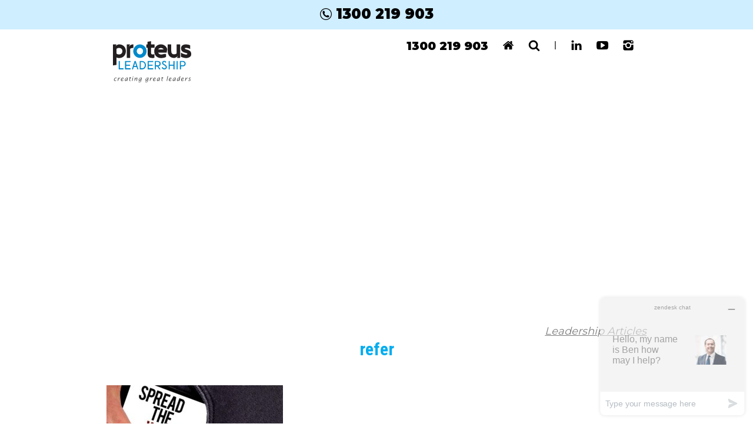

--- FILE ---
content_type: text/html; charset=UTF-8
request_url: https://proteusleadership.com/journey_news/bali-news-feb-2019/refer/
body_size: 17426
content:
<!DOCTYPE html>
<html lang="en">
<head>

	<meta charset="UTF-8">
	<!-- <title>Proteus Leadership</title> -->
	<meta name="viewport" content="width=device-width, initial-scale=1.0, maximum-scale=1.0">
	<meta http-equiv="X-UA-Compatible" content="IE=edge">
	<meta property="og:title" content="refer"/>
<!-- generics -->
<link rel="icon" href="https://proteusleadership.com/live2017/wp-content/themes/proteus/assets/images/favicon/favicon-16x16-c-default.png" sizes="16x16">
<link rel="icon" href="https://proteusleadership.com/live2017/wp-content/themes/proteus/assets/images/favicon/favicon-32x32-c-default.png" sizes="32x32">
<link rel="icon" href="https://proteusleadership.com/live2017/wp-content/themes/proteus/assets/images/favicon/favicon-57x57-c-default.png" sizes="57x57">
<link rel="icon" href="https://proteusleadership.com/live2017/wp-content/themes/proteus/assets/images/favicon/favicon-76x76-c-default.png" sizes="76x76">
<link rel="icon" href="https://proteusleadership.com/live2017/wp-content/themes/proteus/assets/images/favicon/favicon-96x96-c-default.png" sizes="96x96">
<link rel="icon" href="https://proteusleadership.com/live2017/wp-content/themes/proteus/assets/images/favicon/favicon-128x128-c-default.png" sizes="128x128">
<link rel="icon" href="https://proteusleadership.com/live2017/wp-content/themes/proteus/assets/images/favicon/favicon-228x228-c-default.png" sizes="228x228">
<link rel="icon" href="https://proteusleadership.com/live2017/wp-content/themes/proteus/assets/images/favicon/favicon-270x270-c-default.png" sizes="270x270">
<!-- Android -->
<link rel="shortcut icon" sizes="196x196" href="https://proteusleadership.com/live2017/wp-content/themes/proteus/assets/images/favicon/favicon-196x196-c-default.png">

<!-- iOS -->
<link rel="apple-touch-icon" href="https://proteusleadership.com/live2017/wp-content/themes/proteus/assets/images/favicon/favicon-120x120-c-default.png" sizes="120x120">
<link rel="apple-touch-icon" href="https://proteusleadership.com/live2017/wp-content/themes/proteus/assets/images/favicon/favicon-152x152-c-default.png" sizes="152x152">
<link rel="apple-touch-icon" href="https://proteusleadership.com/live2017/wp-content/themes/proteus/assets/images/favicon/favicon-167x167-c-default.png" sizes="167x167">
<link rel="apple-touch-icon" href="https://proteusleadership.com/live2017/wp-content/themes/proteus/assets/images/favicon/favicon-180x180-c-default.png" sizes="180x180">

<!-- Windows 8 IE 10 -->
<meta name="msapplication-TileColor" content="#FFFFFF">
<meta name="msapplication-TileImage" content="https://proteusleadership.com/live2017/wp-content/themes/proteus/assets/images/favicon/favicon-144x144-c-default.png">

<!-- Windows 8.1 + IE11 and above -->
<meta name="msapplication-config" content="https://proteusleadership.com/live2017/wp-content/themes/proteus/assets/images/favicon/browserconfig.xml" />

	<!-- Prefetch DNS for external assets -->
	<link rel="dns-prefetch" href="//fonts.googleapis.com">
	<!-- <link rel="dns-prefetch" href="//maps.googleapis.com"> -->
	<link rel="dns-prefetch" href="//www.googletagmanager.com">
	<link rel="dns-prefetch" href="//cdnjs.cloudflare.com">
	<link rel="dns-prefetch" href="//opensource.keycdn.com">

	<!--[if lt IE 9]>
    <script src="https://proteusleadership.com/live2017/wp-content/themes/proteus/assets/js/html5shiv.js"></script>
    <script src="https://proteusleadership.com/live2017/wp-content/themes/proteus/assets/js/respond.min.js"></script>
  <![endif]-->

	<link href="https://proteusleadership.com/live2017/wp-content/themes/proteus/assets/css/vendor.css" rel="stylesheet">
	<link href="https://proteusleadership.com/live2017/wp-content/themes/proteus/assets/css/app.css?version=1.1" rel="stylesheet">
	<link rel="stylesheet" href="https://use.typekit.net/msm6lgy.css">
<!-- Google Tag Manager -->
<!-- Data Layer -->
<script>
var dataLayer = window.dataLayer = window.dataLayer || [];
dataLayer.push({
  name: "refer",
	"description": "",
	
	"provider": {
    "@type": "Organization",
    "name": "Proteus Leadership",
    "sameAs": "https://www.proteusleadership.com"
  },

	"article": {
			"@type": "NewsArticle",
				"mainEntityOfPage": {
					"@id": "https://www.proteusleadership.com/journey_news/bali-news-feb-2019/refer/",
				},
			"image": [""],
			"datePublished": "2019-02-27T00:00:00+11:00",
			"dateModified": "2019-03-21T00:00:00+11:00",
			"description": "...",
				"author": {
					"@type": "Person",
					"name": "Phoebe Wathoel"
				},
				"publisher": {
					"@type": "Organization",
					"name": "Proteus Leadership",
						"logo": {
							"@type": "ImageObject",
							"url": "https://proteusleadership.com/live2017/wp-content/themes/proteus/assets/images/proteus-logo-black.svg"
						}
				}

	}

});

(function(w,d,s,l,i){w[l]=w[l]||[];w[l].push({'gtm.start':
new Date().getTime(),event:'gtm.js'});var f=d.getElementsByTagName(s)[0],
j=d.createElement(s),dl=l!='dataLayer'?'&l='+l:'';j.async=true;j.src=
'https://www.googletagmanager.com/gtm.js?id='+i+dl;f.parentNode.insertBefore(j,f);
})(window,document,'script','dataLayer','GTM-WBND2SH');</script>
<!-- End Google Tag Manager -->

 <!-- Facebook Pixel Code -->
<script>
  !function(f,b,e,v,n,t,s)
  {if(f.fbq)return;n=f.fbq=function(){n.callMethod?
  n.callMethod.apply(n,arguments):n.queue.push(arguments)};
  if(!f._fbq)f._fbq=n;n.push=n;n.loaded=!0;n.version='2.0';
  n.queue=[];t=b.createElement(e);t.async=!0;
  t.src=v;s=b.getElementsByTagName(e)[0];
  s.parentNode.insertBefore(t,s)}(window, document,'script',
  'https://connect.facebook.net/en_US/fbevents.js');
  fbq('init', '420662448814711');
  fbq('track', 'PageView');
</script>
<noscript><img height="1" width="1" style="display:none"
  src="https://www.facebook.com/tr?id=420662448814711&ev=PageView&noscript=1"
/></noscript>
<!-- End Facebook Pixel Code -->

<!-- Reddit Pixel -->
<script>
!function(w,d){var r=w.rdt=w.rdt||[];r.methods=["track","register","debug"];
r.factory=function(t){return function(){r.push([t].concat(Array.prototype.slice.call(arguments)))}};
for(var t=0;t<r.methods.length;t++){var e=r.methods[t];r[e]=r.factory(e)}
r.load=function(t){var e=d.createElement("script");e.src="https://www.redditstatic.com/ads/pixel.js";
e.async=!0;var n=d.getElementsByTagName("script")[0];n.parentNode.insertBefore(e,n);r._loaded=!0;r._id=t};
r.load("a2_hca2gkl35crr");
r.track("PageVisit");
}(window,document);
</script>
<!-- End Reddit Pixel --><meta name='robots' content='index, follow, max-image-preview:large, max-snippet:-1, max-video-preview:-1' />

	<!-- This site is optimized with the Yoast SEO plugin v24.4 - https://yoast.com/wordpress/plugins/seo/ -->
	<title>refer - Proteus Leadership</title>
	<link rel="canonical" href="https://proteusleadership.com/journey_news/bali-news-feb-2019/refer/" />
	<meta property="og:locale" content="en_US" />
	<meta property="og:type" content="article" />
	<meta property="og:title" content="refer - Proteus Leadership" />
	<meta property="og:url" content="https://proteusleadership.com/journey_news/bali-news-feb-2019/refer/" />
	<meta property="og:site_name" content="Proteus Leadership" />
	<meta property="article:modified_time" content="2019-03-20T21:58:40+00:00" />
	<meta property="og:image" content="https://proteusleadership.com/journey_news/bali-news-feb-2019/refer" />
	<meta property="og:image:width" content="1200" />
	<meta property="og:image:height" content="400" />
	<meta property="og:image:type" content="image/jpeg" />
	<meta name="twitter:card" content="summary_large_image" />
	<script type="application/ld+json" class="yoast-schema-graph">{"@context":"https://schema.org","@graph":[{"@type":"WebPage","@id":"https://proteusleadership.com/journey_news/bali-news-feb-2019/refer/","url":"https://proteusleadership.com/journey_news/bali-news-feb-2019/refer/","name":"refer - Proteus Leadership","isPartOf":{"@id":"https://proteusleadership.com/#website"},"primaryImageOfPage":{"@id":"https://proteusleadership.com/journey_news/bali-news-feb-2019/refer/#primaryimage"},"image":{"@id":"https://proteusleadership.com/journey_news/bali-news-feb-2019/refer/#primaryimage"},"thumbnailUrl":"https://proteusleadership.com/live2017/wp-content/uploads/2019/01/refer.jpg","datePublished":"2019-02-27T05:18:49+00:00","dateModified":"2019-03-20T21:58:40+00:00","breadcrumb":{"@id":"https://proteusleadership.com/journey_news/bali-news-feb-2019/refer/#breadcrumb"},"inLanguage":"en-US","potentialAction":[{"@type":"ReadAction","target":["https://proteusleadership.com/journey_news/bali-news-feb-2019/refer/"]}]},{"@type":"ImageObject","inLanguage":"en-US","@id":"https://proteusleadership.com/journey_news/bali-news-feb-2019/refer/#primaryimage","url":"https://proteusleadership.com/live2017/wp-content/uploads/2019/01/refer.jpg","contentUrl":"https://proteusleadership.com/live2017/wp-content/uploads/2019/01/refer.jpg","width":1200,"height":400},{"@type":"BreadcrumbList","@id":"https://proteusleadership.com/journey_news/bali-news-feb-2019/refer/#breadcrumb","itemListElement":[{"@type":"ListItem","position":1,"name":"Home","item":"https://proteusleadership.com/"},{"@type":"ListItem","position":2,"name":"Bali News &#8211; Feb 2019","item":"https://proteusleadership.com/journey_news/bali-news-feb-2019/"},{"@type":"ListItem","position":3,"name":"refer"}]},{"@type":"WebSite","@id":"https://proteusleadership.com/#website","url":"https://proteusleadership.com/","name":"Proteus Leadership","description":"Creating great leaders","publisher":{"@id":"https://proteusleadership.com/#organization"},"potentialAction":[{"@type":"SearchAction","target":{"@type":"EntryPoint","urlTemplate":"https://proteusleadership.com/?s={search_term_string}"},"query-input":{"@type":"PropertyValueSpecification","valueRequired":true,"valueName":"search_term_string"}}],"inLanguage":"en-US"},{"@type":"Organization","@id":"https://proteusleadership.com/#organization","name":"Proteus Leadership","url":"https://proteusleadership.com/","logo":{"@type":"ImageObject","inLanguage":"en-US","@id":"https://proteusleadership.com/#/schema/logo/image/","url":"https://proteusleadership.com/live2017/wp-content/uploads/2019/06/ProteusLeadership-Transparent-BG.png","contentUrl":"https://proteusleadership.com/live2017/wp-content/uploads/2019/06/ProteusLeadership-Transparent-BG.png","width":350,"height":181,"caption":"Proteus Leadership"},"image":{"@id":"https://proteusleadership.com/#/schema/logo/image/"}}]}</script>
	<!-- / Yoast SEO plugin. -->


<link rel='dns-prefetch' href='//www.googletagmanager.com' />
<link rel="alternate" type="application/rss+xml" title="Proteus Leadership &raquo; refer Comments Feed" href="https://proteusleadership.com/journey_news/bali-news-feb-2019/refer/feed/" />
<script>function cpLoadCSS(e,t,n){"use strict";var i=window.document.createElement("link"),o=t||window.document.getElementsByTagName("script")[0];return i.rel="stylesheet",i.href=e,i.media="only x",o.parentNode.insertBefore(i,o),setTimeout(function(){i.media=n||"all"}),i}</script>
<style id='wp-emoji-styles-inline-css' type='text/css'>

	img.wp-smiley, img.emoji {
		display: inline !important;
		border: none !important;
		box-shadow: none !important;
		height: 1em !important;
		width: 1em !important;
		margin: 0 0.07em !important;
		vertical-align: -0.1em !important;
		background: none !important;
		padding: 0 !important;
	}
</style>
<link rel='stylesheet' id='wp-block-library-css' href='https://proteusleadership.com/live2017/wp-includes/css/dist/block-library/style.min.css?ver=6.5.7' type='text/css' media='all' />
<link rel='stylesheet' id='pardot-css' href='https://proteusleadership.com/live2017/wp-content/plugins/pardot/build/style-index.css?ver=1718255502' type='text/css' media='all' />
<style id='classic-theme-styles-inline-css' type='text/css'>
/*! This file is auto-generated */
.wp-block-button__link{color:#fff;background-color:#32373c;border-radius:9999px;box-shadow:none;text-decoration:none;padding:calc(.667em + 2px) calc(1.333em + 2px);font-size:1.125em}.wp-block-file__button{background:#32373c;color:#fff;text-decoration:none}
</style>
<style id='global-styles-inline-css' type='text/css'>
body{--wp--preset--color--black: #000000;--wp--preset--color--cyan-bluish-gray: #abb8c3;--wp--preset--color--white: #ffffff;--wp--preset--color--pale-pink: #f78da7;--wp--preset--color--vivid-red: #cf2e2e;--wp--preset--color--luminous-vivid-orange: #ff6900;--wp--preset--color--luminous-vivid-amber: #fcb900;--wp--preset--color--light-green-cyan: #7bdcb5;--wp--preset--color--vivid-green-cyan: #00d084;--wp--preset--color--pale-cyan-blue: #8ed1fc;--wp--preset--color--vivid-cyan-blue: #0693e3;--wp--preset--color--vivid-purple: #9b51e0;--wp--preset--gradient--vivid-cyan-blue-to-vivid-purple: linear-gradient(135deg,rgba(6,147,227,1) 0%,rgb(155,81,224) 100%);--wp--preset--gradient--light-green-cyan-to-vivid-green-cyan: linear-gradient(135deg,rgb(122,220,180) 0%,rgb(0,208,130) 100%);--wp--preset--gradient--luminous-vivid-amber-to-luminous-vivid-orange: linear-gradient(135deg,rgba(252,185,0,1) 0%,rgba(255,105,0,1) 100%);--wp--preset--gradient--luminous-vivid-orange-to-vivid-red: linear-gradient(135deg,rgba(255,105,0,1) 0%,rgb(207,46,46) 100%);--wp--preset--gradient--very-light-gray-to-cyan-bluish-gray: linear-gradient(135deg,rgb(238,238,238) 0%,rgb(169,184,195) 100%);--wp--preset--gradient--cool-to-warm-spectrum: linear-gradient(135deg,rgb(74,234,220) 0%,rgb(151,120,209) 20%,rgb(207,42,186) 40%,rgb(238,44,130) 60%,rgb(251,105,98) 80%,rgb(254,248,76) 100%);--wp--preset--gradient--blush-light-purple: linear-gradient(135deg,rgb(255,206,236) 0%,rgb(152,150,240) 100%);--wp--preset--gradient--blush-bordeaux: linear-gradient(135deg,rgb(254,205,165) 0%,rgb(254,45,45) 50%,rgb(107,0,62) 100%);--wp--preset--gradient--luminous-dusk: linear-gradient(135deg,rgb(255,203,112) 0%,rgb(199,81,192) 50%,rgb(65,88,208) 100%);--wp--preset--gradient--pale-ocean: linear-gradient(135deg,rgb(255,245,203) 0%,rgb(182,227,212) 50%,rgb(51,167,181) 100%);--wp--preset--gradient--electric-grass: linear-gradient(135deg,rgb(202,248,128) 0%,rgb(113,206,126) 100%);--wp--preset--gradient--midnight: linear-gradient(135deg,rgb(2,3,129) 0%,rgb(40,116,252) 100%);--wp--preset--font-size--small: 13px;--wp--preset--font-size--medium: 20px;--wp--preset--font-size--large: 36px;--wp--preset--font-size--x-large: 42px;--wp--preset--spacing--20: 0.44rem;--wp--preset--spacing--30: 0.67rem;--wp--preset--spacing--40: 1rem;--wp--preset--spacing--50: 1.5rem;--wp--preset--spacing--60: 2.25rem;--wp--preset--spacing--70: 3.38rem;--wp--preset--spacing--80: 5.06rem;--wp--preset--shadow--natural: 6px 6px 9px rgba(0, 0, 0, 0.2);--wp--preset--shadow--deep: 12px 12px 50px rgba(0, 0, 0, 0.4);--wp--preset--shadow--sharp: 6px 6px 0px rgba(0, 0, 0, 0.2);--wp--preset--shadow--outlined: 6px 6px 0px -3px rgba(255, 255, 255, 1), 6px 6px rgba(0, 0, 0, 1);--wp--preset--shadow--crisp: 6px 6px 0px rgba(0, 0, 0, 1);}:where(.is-layout-flex){gap: 0.5em;}:where(.is-layout-grid){gap: 0.5em;}body .is-layout-flex{display: flex;}body .is-layout-flex{flex-wrap: wrap;align-items: center;}body .is-layout-flex > *{margin: 0;}body .is-layout-grid{display: grid;}body .is-layout-grid > *{margin: 0;}:where(.wp-block-columns.is-layout-flex){gap: 2em;}:where(.wp-block-columns.is-layout-grid){gap: 2em;}:where(.wp-block-post-template.is-layout-flex){gap: 1.25em;}:where(.wp-block-post-template.is-layout-grid){gap: 1.25em;}.has-black-color{color: var(--wp--preset--color--black) !important;}.has-cyan-bluish-gray-color{color: var(--wp--preset--color--cyan-bluish-gray) !important;}.has-white-color{color: var(--wp--preset--color--white) !important;}.has-pale-pink-color{color: var(--wp--preset--color--pale-pink) !important;}.has-vivid-red-color{color: var(--wp--preset--color--vivid-red) !important;}.has-luminous-vivid-orange-color{color: var(--wp--preset--color--luminous-vivid-orange) !important;}.has-luminous-vivid-amber-color{color: var(--wp--preset--color--luminous-vivid-amber) !important;}.has-light-green-cyan-color{color: var(--wp--preset--color--light-green-cyan) !important;}.has-vivid-green-cyan-color{color: var(--wp--preset--color--vivid-green-cyan) !important;}.has-pale-cyan-blue-color{color: var(--wp--preset--color--pale-cyan-blue) !important;}.has-vivid-cyan-blue-color{color: var(--wp--preset--color--vivid-cyan-blue) !important;}.has-vivid-purple-color{color: var(--wp--preset--color--vivid-purple) !important;}.has-black-background-color{background-color: var(--wp--preset--color--black) !important;}.has-cyan-bluish-gray-background-color{background-color: var(--wp--preset--color--cyan-bluish-gray) !important;}.has-white-background-color{background-color: var(--wp--preset--color--white) !important;}.has-pale-pink-background-color{background-color: var(--wp--preset--color--pale-pink) !important;}.has-vivid-red-background-color{background-color: var(--wp--preset--color--vivid-red) !important;}.has-luminous-vivid-orange-background-color{background-color: var(--wp--preset--color--luminous-vivid-orange) !important;}.has-luminous-vivid-amber-background-color{background-color: var(--wp--preset--color--luminous-vivid-amber) !important;}.has-light-green-cyan-background-color{background-color: var(--wp--preset--color--light-green-cyan) !important;}.has-vivid-green-cyan-background-color{background-color: var(--wp--preset--color--vivid-green-cyan) !important;}.has-pale-cyan-blue-background-color{background-color: var(--wp--preset--color--pale-cyan-blue) !important;}.has-vivid-cyan-blue-background-color{background-color: var(--wp--preset--color--vivid-cyan-blue) !important;}.has-vivid-purple-background-color{background-color: var(--wp--preset--color--vivid-purple) !important;}.has-black-border-color{border-color: var(--wp--preset--color--black) !important;}.has-cyan-bluish-gray-border-color{border-color: var(--wp--preset--color--cyan-bluish-gray) !important;}.has-white-border-color{border-color: var(--wp--preset--color--white) !important;}.has-pale-pink-border-color{border-color: var(--wp--preset--color--pale-pink) !important;}.has-vivid-red-border-color{border-color: var(--wp--preset--color--vivid-red) !important;}.has-luminous-vivid-orange-border-color{border-color: var(--wp--preset--color--luminous-vivid-orange) !important;}.has-luminous-vivid-amber-border-color{border-color: var(--wp--preset--color--luminous-vivid-amber) !important;}.has-light-green-cyan-border-color{border-color: var(--wp--preset--color--light-green-cyan) !important;}.has-vivid-green-cyan-border-color{border-color: var(--wp--preset--color--vivid-green-cyan) !important;}.has-pale-cyan-blue-border-color{border-color: var(--wp--preset--color--pale-cyan-blue) !important;}.has-vivid-cyan-blue-border-color{border-color: var(--wp--preset--color--vivid-cyan-blue) !important;}.has-vivid-purple-border-color{border-color: var(--wp--preset--color--vivid-purple) !important;}.has-vivid-cyan-blue-to-vivid-purple-gradient-background{background: var(--wp--preset--gradient--vivid-cyan-blue-to-vivid-purple) !important;}.has-light-green-cyan-to-vivid-green-cyan-gradient-background{background: var(--wp--preset--gradient--light-green-cyan-to-vivid-green-cyan) !important;}.has-luminous-vivid-amber-to-luminous-vivid-orange-gradient-background{background: var(--wp--preset--gradient--luminous-vivid-amber-to-luminous-vivid-orange) !important;}.has-luminous-vivid-orange-to-vivid-red-gradient-background{background: var(--wp--preset--gradient--luminous-vivid-orange-to-vivid-red) !important;}.has-very-light-gray-to-cyan-bluish-gray-gradient-background{background: var(--wp--preset--gradient--very-light-gray-to-cyan-bluish-gray) !important;}.has-cool-to-warm-spectrum-gradient-background{background: var(--wp--preset--gradient--cool-to-warm-spectrum) !important;}.has-blush-light-purple-gradient-background{background: var(--wp--preset--gradient--blush-light-purple) !important;}.has-blush-bordeaux-gradient-background{background: var(--wp--preset--gradient--blush-bordeaux) !important;}.has-luminous-dusk-gradient-background{background: var(--wp--preset--gradient--luminous-dusk) !important;}.has-pale-ocean-gradient-background{background: var(--wp--preset--gradient--pale-ocean) !important;}.has-electric-grass-gradient-background{background: var(--wp--preset--gradient--electric-grass) !important;}.has-midnight-gradient-background{background: var(--wp--preset--gradient--midnight) !important;}.has-small-font-size{font-size: var(--wp--preset--font-size--small) !important;}.has-medium-font-size{font-size: var(--wp--preset--font-size--medium) !important;}.has-large-font-size{font-size: var(--wp--preset--font-size--large) !important;}.has-x-large-font-size{font-size: var(--wp--preset--font-size--x-large) !important;}
.wp-block-navigation a:where(:not(.wp-element-button)){color: inherit;}
:where(.wp-block-post-template.is-layout-flex){gap: 1.25em;}:where(.wp-block-post-template.is-layout-grid){gap: 1.25em;}
:where(.wp-block-columns.is-layout-flex){gap: 2em;}:where(.wp-block-columns.is-layout-grid){gap: 2em;}
.wp-block-pullquote{font-size: 1.5em;line-height: 1.6;}
</style>
<link rel='stylesheet' id='wp-polls-css' href='https://proteusleadership.com/live2017/wp-content/plugins/wp-polls/polls-css.css?ver=2.77.3' type='text/css' media='all' />
<style id='wp-polls-inline-css' type='text/css'>
.wp-polls .pollbar {
	margin: 1px;
	font-size: 26px;
	line-height: 28px;
	height: 28px;
	background: #FF1B21;
	border: 1px solid #ff1b1b;
}

</style>
<link rel='stylesheet' id='cp-animate-rotate-css' href='https://proteusleadership.com/live2017/wp-content/plugins/convertplug/modules/assets/css/minified-animation/rotate.min.css?ver=3.6.2' type='text/css' media='all' />
<link rel='stylesheet' id='convert-plus-module-main-style-css' href='https://proteusleadership.com/live2017/wp-content/plugins/convertplug/modules/assets/css/cp-module-main.css?ver=3.6.2' type='text/css' media='all' />
<link rel='stylesheet' id='convert-plus-modal-style-css' href='https://proteusleadership.com/live2017/wp-content/plugins/convertplug/modules/modal/assets/css/modal.min.css?ver=3.6.2' type='text/css' media='all' />
<link rel='stylesheet' id='cp-animate-slide-css' href='https://proteusleadership.com/live2017/wp-content/plugins/convertplug/modules/assets/css/minified-animation/slide.min.css?ver=3.6.2' type='text/css' media='all' />
<link rel='stylesheet' id='convert-plus-info-bar-style-css' href='https://proteusleadership.com/live2017/wp-content/plugins/convertplug/modules/info_bar/assets/css/info_bar.min.css?ver=3.6.2' type='text/css' media='all' />
<script type="text/javascript" src="https://proteusleadership.com/live2017/wp-includes/js/jquery/jquery.min.js?ver=3.7.1" id="jquery-core-js"></script>
<script type="text/javascript" src="https://proteusleadership.com/live2017/wp-includes/js/jquery/jquery-migrate.min.js?ver=3.4.1" id="jquery-migrate-js"></script>

<!-- Google tag (gtag.js) snippet added by Site Kit -->
<!-- Google Analytics snippet added by Site Kit -->
<!-- Google Ads snippet added by Site Kit -->
<script type="text/javascript" src="https://www.googletagmanager.com/gtag/js?id=G-SW2LLFCP93" id="google_gtagjs-js" async></script>
<script type="text/javascript" id="google_gtagjs-js-after">
/* <![CDATA[ */
window.dataLayer = window.dataLayer || [];function gtag(){dataLayer.push(arguments);}
gtag("set","linker",{"domains":["proteusleadership.com"]});
gtag("js", new Date());
gtag("set", "developer_id.dZTNiMT", true);
gtag("config", "G-SW2LLFCP93");
gtag("config", "AW-756077830");
 window._googlesitekit = window._googlesitekit || {}; window._googlesitekit.throttledEvents = []; window._googlesitekit.gtagEvent = (name, data) => { var key = JSON.stringify( { name, data } ); if ( !! window._googlesitekit.throttledEvents[ key ] ) { return; } window._googlesitekit.throttledEvents[ key ] = true; setTimeout( () => { delete window._googlesitekit.throttledEvents[ key ]; }, 5 ); gtag( "event", name, { ...data, event_source: "site-kit" } ); }; 
/* ]]> */
</script>
<link rel="https://api.w.org/" href="https://proteusleadership.com/wp-json/" /><link rel="alternate" type="application/json" href="https://proteusleadership.com/wp-json/wp/v2/media/10066" /><link rel="EditURI" type="application/rsd+xml" title="RSD" href="https://proteusleadership.com/live2017/xmlrpc.php?rsd" />
<meta name="generator" content="WordPress 6.5.7" />
<link rel='shortlink' href='https://proteusleadership.com/?p=10066' />
<link rel="alternate" type="application/json+oembed" href="https://proteusleadership.com/wp-json/oembed/1.0/embed?url=https%3A%2F%2Fproteusleadership.com%2Fjourney_news%2Fbali-news-feb-2019%2Frefer%2F" />
<link rel="alternate" type="text/xml+oembed" href="https://proteusleadership.com/wp-json/oembed/1.0/embed?url=https%3A%2F%2Fproteusleadership.com%2Fjourney_news%2Fbali-news-feb-2019%2Frefer%2F&#038;format=xml" />
<meta name="cdp-version" content="1.5.0" /><meta name="generator" content="Site Kit by Google 1.170.0" /><link rel="icon" href="https://proteusleadership.com/live2017/wp-content/uploads/2017/06/proteus-150x150.jpg" sizes="32x32" />
<link rel="icon" href="https://proteusleadership.com/live2017/wp-content/uploads/2017/06/proteus-300x300.jpg" sizes="192x192" />
<link rel="apple-touch-icon" href="https://proteusleadership.com/live2017/wp-content/uploads/2017/06/proteus-300x300.jpg" />
<meta name="msapplication-TileImage" content="https://proteusleadership.com/live2017/wp-content/uploads/2017/06/proteus-300x300.jpg" />
		<style type="text/css" id="wp-custom-css">
			/*
You can add your own CSS here.

Click the help icon above to learn more.
*/

li.proteusNumber > a:link {
    line-height: 1.3;
}

.leadership-schedule-button{
	color: #01adef;
	text-align:center;
    border: 2px solid #01adef;
    border-radius: 10px;
    width: 300px;
    display: inline-block;
    font-size: 16px;
    -webkit-box-sizing: content-box;
    box-sizing: content-box;
    margin: 2px;
    line-height: 30px;
    -webkit-transition: .3s ease-out;
    -o-transition: .3s ease-out;
    transition: .3s ease-out;
    padding: 6px;
    height: auto;
}

.leadership-schedule-button:hover{
	color: #fff;
	background:#01adef;
	text-align:center;
    border: 2px solid #01adef;
    border-radius: 10px;
    width: 300px;
    display: inline-block;
    font-size: 16px;
    -webkit-box-sizing: content-box;
    box-sizing: content-box;
    margin: 2px;
    line-height: 30px;
    -webkit-transition: .3s ease-out;
    -o-transition: .3s ease-out;
    transition: .3s ease-out;
    padding: 6px;
    height: auto;
}

.backToNormalList{
  background: none;
}

.backToNormalList li{
	list-style: disc !important;
	margin-left: 22px;
  padding-left: 4px !important;
	    background: none !important;
}

.partnership-page >p {
    font-size: 18px;
    line-height: 1.3em;
}

.wForm .reqMark:after {
    content: " *";
    color: #fff !important;
    font-size: 90%;
}

label#tfa_8-L {
    font-size: 12px;
    margin-left: 6px;
}

a.btn.center-align{color:#fff !important;}

.job-box{
    border: solid 3px #44c0ff;
    background: #f9f7f7;
    -webkit-box-shadow: 2px 5px 7px 0 rgba(0,0,0,.4);
    box-shadow: 2px 5px 7px 0 rgba(0,0,0,.1);
    text-align: center;
}
.job-box-wrapper{padding:18px;}

.wForm input::-webkit-input-placeholder { /* Chrome/Opera/Safari */
  font-size:12px !important;
}
.wForm input::-moz-placeholder { /* Firefox 19+ */
  font-size:12px !important;
}
.wForm input:-ms-input-placeholder { /* IE 10+ */
  font-size:12px !important;
}
.wForm input:-moz-placeholder { /* Firefox 18- */
  font-size:12px !important;
}

.wForm .wFormThankYou p {
    font-size: 14px;
    background: #d7ffc9;
    padding: 12px;
    border: solid 1px #5dec5d;
    text-align: justify;
    line-height: 1.3em;
    font-weight: bold;
}

#wrapper.leadership-programs .leadership-featured-item {
    background-clip: content-box;
    background-size: cover;
    background-position: right top;
    position: relative;
    margin-bottom: 3em;
}

.btn{margin-bottom: 0px;}


.page-title h1 {
    font-size: 4em !important;
    text-shadow: 1px 1px 2px #000000;
}
 

.page-id-78 .page-title p, .page-id-349 .page-title p, .page-id-354 .page-title p{font-size: 18px; color:#fff !important; font-weight: bold; text-shadow: 1px 1px 3px rgba(0, 0, 0, 1);}


.page-id-479 .carousel-item .testimonial-content{font-size: 2em;}

/* Proteus Speak */
.proteus_news_header_image {
    padding-top: 20px;
}

.proteus_speak_header_image {
    overflow: hidden;
    height: 350px;
    position: relative;
}

.proteus_speak_header_image img {
    width: 100%;
    height: auto;
    position: absolute;
    top: 50%;
    transform: translate(-50%, -50%);
    left: 50%;
}

.proteus-speak p, .proteus-speak span {
    
    
}
.featuredProgramWrapper {
    border-bottom: none !important;
}

.des-article-title {
    font-size: 3.4em;
    font-family: helvetica;
    font-weight: 100;
    color: #ea174c;
}

.proteus_speak-template-default .row .col.s6 {
    width: 50%;
    margin-left: auto;
    left: auto;
    right: auto;
    padding: 0 1.95rem;
}

.by-des{
color:#000; font-size: 0.4em !important;
}

.titleLarge {
    font-size: 3em;
    color: #ea174c;
    font-weight: 100;
}

.feature-article-title, .leadership-news-title, .proteus-news-title {
    font-size: 2em;
    font-family: sans-serif;
    color: #ea174c;
    font-weight: 100;
}

.header-padding {
    display: block;
    height: 135px;
}

.proteus_speak_header_logo img {
    width: 80%;
}

.leadership-speak-date {
    /* background: #f5f5f5; */
    text-align: right;
    font-weight: bold;
    color: #666;
    padding-right: 22px;
    width: 92%;
    font-style: italic;
    background: #ffffff;
    background: -moz-linear-gradient(left, #ffffff 0%, #cccccc 100%);
    background: -webkit-linear-gradient(left, #ffffff 0%,#e4e4e4 100%);
    background: linear-gradient(to right, #ffffff 0%,#e4e4e4 100%);
    filter: progid:DXImageTransform.Microsoft.gradient( startColorstr='#ffffff', endColorstr='#cccccc',GradientType=1 );
}

.proteus-speak-menu {
    border-left: dotted 2px #ccc;
}

.proteus-speak p a:link {
    color: #01adef;
    border-bottom: dotted 1px #01adef;
}

.proteus-speak-menu a:visited {
    color: #01adef;
    border-bottom: dotted 1px #01adef;
}

.proteus-speak-menu a:link {
    color: #01adef;
    border-bottom: dotted 1px #01adef;
}

.med-header {
    font-size: 1.5em;
    font-family: sans-serif;
    color: #fff;
    font-weight: bold;
    border: 1px solid #0ba8e6;
    padding: 4px 0;
    text-align: center;
    text-transform: capitalize;
    background: #27c0ff;
}

#subscribeButton{
margin-top:20px;
}

span.boldText {
    color: #039be5;
	font-size:1.1em;
}
span.boldText:visited {
    color: #039be5;
}
.feature-article-copy blockquote {
    background-color: #f9f9f9;
    padding-top: 4px;
    padding-bottom: 4px;
}

span.quoted-by-speak {
    font-size: .8em;
    text-align: right;
    color: #ff3366;
    font-style: italic;
}

.single-proteus_speak .col .s6:nth-child(2) {
    border-bottom: 2px dotted #ccc;
    padding-bottom: 36px;
    margin-bottom: 62px !important;
}

.single-proteus_speak td, .single-proteus_speak th {
    padding: 15px 5px;
    display: table-cell;
    text-align: left;
    vertical-align: top;
}

/* Super Breakfast Styles */

body.leadership_events-template-default.single.single-leadership_events.postid-7040, body.page-template-default.page.page-id-8918{
    background-image: url(https://proteusleadership.com/live2017/wp-content/uploads/2018/01/crepes-berries.jpg);
    background-repeat: no-repeat;
    background-position-x: -450px;
    background-position-y: 700px;
}

.postid-7040 #wrapper.event-program .article-content .article-type ul, .page-id-8918 #wrapper.event-program .article-content .article-type ul{
	display:none;
}

.postid-7040 #wrapper.event-program .article-content .article-type, .page-id-8918 #wrapper.event-program .article-content .article-type {
    	border-top: 0px;
    	border-bottom: 0px;
}

.postid-7040 span.breakfastLocations, .page-id-8918 span.breakfastLocations {
    font-weight: bold;
    font-size: 1.5em;
    color: red;
}

.postid-7040 span.breakfastTitle, .page-id-8918 span.breakfastTitle{
    font-weight: bold;
    font-size: 1.5em;
	text-decoration: underline;
}

.postid-7040 span.joinUsForBreakfast, .page-id-8918 span.joinUsForBreakfast {
    font-size: .9em;
    font-style: italic;
}

.postid-7040 div.breakfastCTA, .page-id-8918 div.breakfastCTA {
    width: calc(100% - 42px);
    display: block;
    text-align: right;
    margin-right: 42px;
}

p.breakfastCopyText {
    font-weight: 400;
}

.page-id-8918.page-title.row h1 {
    color: #47c100!important;
}

.breakfastBlock{
  display:block;
}

.cityBfast{
  text-align:center; 
  float:left; 
  padding-right:12px; 
  padding-left:12px;
  border-right: 1px solid red;
}

.cityBfastLast{
  text-align:center; 
  float:left;  
  padding-left:12px;
}

.bfastDate{
  font-size:.7em;
  color: #25afff;
}

.page-id-8918 .event-price-row .prices-col .event-price-item {
    color: #000;
    -webkit-box-flex: 1;
    -webkit-flex: 1 1 0;
    -ms-flex: 1 1 0px;
    flex: 1 1 0;
    margin-right: 1em;
    padding: 1em;
    border-right: solid 1px #808080;
}

.page-id-8918 .event-price-row .prices-col .event-price-item .price-title {
    color: #01adef;
    font-size: 1.6666666667em;
    display: block;
    line-height: 1;
    font-family: 'Montserrat', sans-serif;
}

.page-id-8918 .event-price-row .prices-col .event-price-item .price-cost {
    font-size: 1.6666666667em;
    font-weight: bold;
    line-height: 1;
}

.page-id-8918 .event-price-row .prices-col .event-price-item .price-subtitle {
    display: block;
    line-height: 1;
    color: #01adef;
    font-size: 0.8em;
    margin-top: 0.5em;
    font-family: 'Montserrat', sans-serif;
}

.page-id-8918 .event-price-row .prices-col {
    display: -webkit-box;
    display: -webkit-flex;
    display: -ms-flexbox;
    display: flex;
    -webkit-flex-wrap: wrap;
    -ms-flex-wrap: wrap;
    flex-wrap: wrap;
}

/* Mobile Proteus Speak Styles */

@media screen and (max-width: 830px){
.single-proteus_speak .row .col.s6 {
    width: 100%;
    margin-left: auto;
    left: auto;
    right: auto;
}

.col.s3.proteus-speak-menu {
    width: 100%;
    padding-left: 32px;
}
.single-proteus_speak.row .col.s9,  .single-proteus_speak.row .col.s3{width:100%;}

.single-proteus_speak .col .s6{
    border-bottom: 2px dotted #ccc;
    padding-bottom: 36px;
    margin-bottom: 62px !important;
}

}

/* Style the multi page PLM form */
#regForm {
  background-color: #ffffff;
  margin: 100px auto;
  padding: 40px;
  width: 70%;
  min-width: 300px;
}

/* Style the input fields */
#regForm input {
  padding: 10px;
  width: 100%;
  font-size: 17px;
  font-family: Raleway;
  border: 1px solid #aaaaaa;
}

/* Mark input boxes that gets an error on validation: */
#regForm input.invalid {
  background-color: #ffdddd;
}

/* Hide all steps by default: */
#regForm .tab {
  display: none;
}

/* Make circles that indicate the steps of the form: */
#regForm .step {
  height: 15px;
  width: 15px;
  margin: 0 2px;
  background-color: #bbbbbb;
  border: none; 
  border-radius: 50%;
  display: inline-block;
  opacity: 0.5;
}

/* Mark the active step: */
#regForm .step.active {
  opacity: 1;
}

/* Mark the steps that are finished and valid: */
#regForm .step.finish {
  background-color: #4CAF50;
}

/* POPUP PLM */
#regForm {
  background-color: #ffffff;
  margin: 100px auto;
  padding: 40px;
  width: 70%;
  min-width: 300px;
}

/* Style the input fields */
#regForm input {
  padding: 10px;
  width: 100%;
  font-size: 17px;
  font-family: Raleway;
  border: 1px solid #aaaaaa;
}

/* Mark input boxes that gets an error on validation: */
#regForm input.invalid {
  background-color: #ffdddd;
}

/* Hide all steps by default: */
#regForm .tab {
  display: none;
}

/* Make circles that indicate the steps of the form: */
#regForm .step {
  height: 15px;
  width: 15px;
  margin: 0 2px;
  background-color: #bbbbbb;
  border: none; 
  border-radius: 50%;
  display: inline-block;
  opacity: 0.5;
}

/* Mark the active step: */
#regForm .step.active {
  opacity: 1;
}

/* Popup Part 2 */ 
#progressbar{
margin:0;
padding:0;
font-size:18px
}
#active1{
color:red
}
fieldset{
display:none;
width:350px;
padding:20px;
margin-top:50px;
margin-left:85px;
border-radius:5px;
box-shadow:3px 3px 25px 1px gray
}
#first{
display:block;
width:350px;
padding:20px;
margin-top:50px;
border-radius:5px;
margin-left:85px;
box-shadow:3px 3px 25px 1px gray
}
button#nextBtn {
    background: #f53a5b;
    color: white;
    padding: 12px;
    width: 90px;
    border-radius: 12px;
}
button#prevBtn {
    background: #8a8a8a;
    color: white;
    padding: 12px;
    width: 130px;
    border-radius: 12px;
}

#regForm [type=checkbox]:checked, [type=checkbox]:not(:checked) {
    position: absolute;
    opacity: 0;
    pointer-events: auto;
}

input#email.valid {
    background: #e4f9e4;
    border-color: green;
}

input#email.valid {
    background: #e4f9e4;
    border-color: green;
}

input.tAndCBox {
    margin: 6px -22px;
}


/* Ninja Forms Styles */
.nf-form-wrap.ninja-forms-form-wrap {
    width: 80%;
    margin: 22px auto;
}

.nf-form-fields-required{
    display:none;
}

input.nf-next {
    background:#ff2a6c;
    color:#fff;
    font-weight:bold;
    padding:8px 12px;
    text-transform:uppercase;
    border-color:ff2a6c;
    border-radius:4px;
}

input.nf-previous {
    background:#a5a5a5;
    color:#fff;
    font-weight:bold;
    padding:8px 12px;
    text-transform:uppercase;
    border-color:ff2a6c;
}

input.ninja-forms-field{
    font-size:26px !important;
}

input#nf-field-15 {
    display:  block;
    opacity:  1;
    pointer-events: visible;
}

input#nf-field-15 {
    display: block;
    opacity: 1;
    pointer-events: visible;
}



input#nf-field-7  {
    background:#ff2a6c;
    color:#fff;
    font-weight:bold;
    padding:8px 12px;
    text-transform:uppercase;
    border-color:ff2a6c;
    border-radius:4px;
}

/* Bali Styles */

body.leadership_programs-template-default.single.single-leadership_programs.postid-8966 {
    background: url(https://proteusleadership.com/live2017/wp-content/uploads/2018/10/Coconut-sm.jpg) no-repeat -320px 669px;
}

ul.baliList {
    margin-left: 12px;
    color: #02335e;
    font-weight: bold;
    list-style: square;
	    font-family: 'Montserrat', sans-serif;
}

@media screen and (max-width: 1280px){
	
body.leadership_programs-template-default.single.single-leadership_programs.postid-8966 {
    background: url(https://proteusleadership.com/live2017/wp-content/uploads/2018/10/Coconut-sm.jpg) no-repeat -350px 669px;
}
		
}

@media screen and (max-width: 993px){
	
body.leadership_programs-template-default.single.single-leadership_programs.postid-8966 {
    background: url();
}
		
}

.confSpeakers {
    text-align: center;
    font-weight: bold;
    font-size: 33px;
}

.earlyBird {
    background: #f7144c;
    color: #fff;
    font-weight: bold;
    text-align: center;
    line-height: 1;
    font-weight: bold;
    font-size: 24px;
    font-family: 'Montserrat', sans-serif;
    border-radius: 23px;
    padding: 12px;
}

.earlyBird span {
    font-size: 17px;
    line-height: 1;
    padding: 0;
    margin: 0;
}

Remove second subtitle
.postid-8966 h3.article-h2, .postid-6881 h3.article-h2, .postid-52 h3.article-h2 {
    display: none;
}

/* Bali Form Page */
body.page-template-default.page.page-id-9306 {
    background: url(https://proteusleadership.com/live2017/wp-content/uploads/2018/10/Coconut-sm.jpg) no-repeat 79px 575px;
}

/* Poppy Forms Joe */

.PoppyForm .collapsible {
  background-color: #333;
  color: #f10179;
  cursor: pointer;
  padding: 18px;
  width: 100%;
  border: none;
  text-align: left;
  outline: none;
  font-size: 15px;
}
button.collapsible{
	background:none;
	border:0px;
	color:#fff;
}

button.collapsible:hover{
	background:none;
	border:0px;
	color:#ccc;
}

.PoppyForm .active, .PoppyForm .collapsible:hover {
  background-color: #333;
}

.PoppyForm .collapsible:after {
  content: '\002B';
  color: #f10179;
  font-weight: bold;
  float: right;
  margin-left: 5px;
}

.PoppyForm .active:after {
  content: "\2212";
}

.PoppyForm {
  padding: 0 18px;
  width: 600px;
  margin: 2px auto;
  max-height: 0;
  overflow: hidden;
  transition: max-height 0.2s ease-out;
  background-color: #333;
  color: #333;
	box-shadow: 599px 0px #333, 1198px 0px #333, -599px 0px #333, -1198px 0px #333, 0px 20px #333, 599px 20px #333, -599px 20px #333, 1198px 20px #333, -1198px 20px #333;
}

form#poppyFormProgram{
  display: flex;
  flex-wrap: wrap;
}


.PoppyForm input[type=text], .PoppyForm input[type=email] {
   background-color: white !important;
	border-left:dashed 1px #ccc;
   width: calc(100% - 24px) !important;
   padding: 0 12px !important;
}




.PoppyForm textarea {
    margin: 4px;
    font-size: 18px;
    min-width: 200px;
    background: white;
    padding: 8px;
}

.PoppyForm h2{
    font-size: 33px !important;
    color: #ff0047 !important;
    margin: 0 0 20px 0;
    padding-top: 24px;
    font-weight: bold;
    width:100%;
}

.fieldSetBox{
  width:100%;
  display:flex;
}

.subjectBox{
  width:100%;
  display:flex;
  flex-direction:column;
}

.subjectBox input{
  width:calc(100% - 40px);
}

.firstNameBox{
  flex:1;
  display:flex;
  flex-direction:column;
}

.lastNameBox{
  flex:1;
  display:flex;
  flex-direction:column;
}

.emailBox{
 width:50%;
  display:flex;
  flex:3;
  flex-direction:column;
}

.emailBox input{

}

.phoneBox{
   width:50%;
  flex:2;
  display:flex;
  flex-direction:column;
}

.commentBox{
  width: 100%;
  display: flex;
  flex-direction: column;
}

.PoppyForm input[type="submit"]{
  max-width:100px;
	margin-left:auto;
	margin-top:12px;
}

.PoppyForm label {
    background: none !important;
    color: #ccc !important;
    padding-bottom: 2px !important;
}

.PoppyForm input[type="submit"]{
  flex:1;
}

.dropdown-brochure-button {
    background: #01adef;
    border-radius: 4px;
    box-shadow: none;
	  color:#fff;
	  border: 0;
    padding: 11px 10px;
    font-size: 11px;
    text-transform: uppercase;
}

.dropdown-brochure-button:hover {
    background: #018bbf;
		color:#fff !important;
}
.dropdown-brochure-button:visited {
    background: #01adef;
		color:#fff !important;
}


#wrapper.event-program .register-contact-col a i {
    color: #ffffff;
}

.page-id-479 .testimonial-content {
    color: #01adef;
    font-family: 'Montserrat', sans-serif;
}


/*  SINGAPORE */

.page-id-11331 {
    background: white url(https://proteusleadership.com/live2017/wp-content/uploads/2019/09/Lanterns-on-string-2x.png) no-repeat 65px 529px;
}

.singaporePage legend {
  text-align: center;
  padding: 0 12px;
}

.lanternLegend{
	background: white;
  padding: 0 21px;
  position: relative;
  top: -14px;
  color: #c71f03;
	
}

.singaporeCopyBox {
    padding: 0 22px;
}


.lanternWrapper {
  border: solid #C72004 4px;
  display: flex;
  flex-direction: column;
  align-items: center;
  border-radius: 22px;
  background: white;
  max-width: 800px;
  padding: 0 33px;
  margin: 26px auto 0;
  /* box-shadow: 0px 15px 12px 12px rgba(0, 0, 0, 0.1); */
}
.lanternWrapper .lanternHeader {
  text-align: center;
	margin-top: 12px;
  font-size: 30px;
  color: black;
}
.lanternWrapper .lanternProgramsWrapper {
  display: flex;
  flex-direction: row;
  justify-content: center;
  border-radius: 22px;
  min-height: 200px;
}
.lanternWrapper .makeMeBlue {
  color: #4CABDE;
}
.lanternWrapper .lanternProgramsItem {
  min-width: 300px;
  max-width: 500px;
  border: solid 1px #C72004;
  border-radius: 12px;
  overflow: hidden;
}
.lanternWrapper .LanternPlusDivider {
  font-size: 100px;
  color: lightgrey;
  display: flex;
  align-items: center;
  margin: 0 22px;
}
.lanternWrapper .lanternProgramsItemHeader {
  background: #C72004;
  color: white;
  font-weight: 700;
  text-align: center;
  font-size: 22px;
  padding: 14px 0;
}
.lanternWrapper .lanternProgramsItemBody {
  text-align: center;
  padding: 12px;
  font-size: 22px;
  font-weight: 700;
}
.lanternWrapper .lanternSEB {
  width: 400px;
  background: #FFFF00;
  padding: 12px;
  text-align: center;
	font-weight: bold;
  margin: 12px auto;
  -webkit-box-shadow: 4px 4px 0px 1px rgba(0, 0, 0, 0.11);
  -moz-box-shadow: 4px 4px 0px 1px rgba(0, 0, 0, 0.11);
  box-shadow: 4px 4px 0px 1px rgba(0, 0, 0, 0.11);
}
.lanternEndBit {
  position: relative;
  width: 50px;
  display: block;
  top: -18px;
  text-align: center;
  margin: 0 auto;
}
.lanternWrapper .lanternPriceWrapper {
  display: flex;
  flex-direction: row;
  justify-content: center;
  padding: 12px 0;
}
.lanternWrapper .lanternPriceBox {
  width: 320px;
  text-align: center;
}
.lanternWrapper .lanternPriceBoxsmallTitle {
  font-size: 16px;
}
.lanternWrapper .lanternPlainCenteredText {
  text-align: center;
  padding: 8px 0 12px;
  color: #C72004;
}
.lanternWrapper .lanternPriceBoxPriceLarge {
  font-size: 33px;
	font-weight: bold;
}
.lanternWrapper .lanternPriceBoxPriceLarge .gst {
  font-size: 12px;
  vertical-align: super;
}
.lanternWrapper .lanternButtonsWrapper {
  display: flex;
  flex-direction: row;
  justify-content: center;
  margin: 12px 0;
}
.lanternWrapper .blueButt {
  background: #4CABDE;
  color: white;
  padding: 14px 28px;
  margin: 0 12px;
  font-size: 18px;
  border-radius: 8px;
  width: 260px;
  text-align: center;
}
.lanternWrapper .blueButt:link {
  text-decoration: none;
}
.lanternWrapper .blueButt:hover {
  background: #64b5e0;
}

h2.h1-RightCol {
    color: #03A9F4 !important;
    text-align: center;
    font-size: 22px !important;
}

.su-column.su-column-size-1-3.singaporeRightCol {
    background: #f3f3f3;
    padding: 22px;
    text-align: center;
}

.lanternWrapper .lanternProgramsItem {
    min-width: 250px;
    max-width: 500px;
    border: solid 1px #C72004;
    border-radius: 12px;
    overflow: hidden;
}



@media only screen and (max-width: 1279px){
.page-id-11331 {
    background: white url(https://proteusleadership.com/live2017/wp-content/uploads/2019/09/Lanterns-on-string-2x.png) no-repeat 0% 529px;
}
	.lanternWrapper .lanternButtonsWrapper {
    display: flex;
    flex-direction: column;
    justify-content: center;
    margin: 12px 0;
}
	
	.lanternWrapper .lanternProgramsWrapper {
    flex-wrap: wrap;

}

}


@media only screen and (max-width: 993px){
  .page-id-11331 {
    background: none;
}

.lanternWrapper .lanternProgramsWrapper {
    display: flex;
    flex-direction: column;
    justify-content: center;
    align-content: center;
    align-items: center;
    border-radius: 22px;
    min-height: 200px;
}

.lanternWrapper .LanternPlusDivider {
    font-size: 100px;
    color: lightgrey;
    display: flex;
    align-items: center;
    margin: 0 22px;
    height: 100px;
}

.lanternWrapper .lanternPriceBox {
    max-width: 210px;
    text-align: center;
}
	.lanternWrapper .lanternButtonsWrapper {
    display: flex;
    flex-direction: column;
    justify-content: center;
    margin: 12px 0;
}

} /* END MEDIA @ MAX 993px  */


/* Styles for this page  https://proteusleadership.com/i-just-completed-proteus-leaderships-leading-innovation-and-strategy-program/ */
#wrapper.post-type-11589 header, 
#wrapper.post-type-11701 header, 
#wrapper.post-type-11699 header,
#wrapper.post-type-11687 header,
#wrapper.post-type-11685 header,
#wrapper.post-type-11683 header,
#wrapper.post-type-11681 header,
#wrapper.post-type-11679 header,
#wrapper.post-type-11675 header,
#wrapper.post-type-11673 header,
#wrapper.post-type-11671 header,
#wrapper.post-type-11668 header,
#wrapper.post-type-11654 header {
    height: 500px;
    background-size: contain;
    background-position: center top;
    background-repeat: no-repeat;
}
/* Style for Proteus Speak post */
.postid-11726 .proteus_speak_header_image, .postid-14391 .proteus_speak_header_image {
    display: none;
}

.page-id-78 p.subby{
	color: #131313 !important;
   text-shadow: none !important;
} 

/* This is for the F2F event and Programs page */
.page-id-128 .leadership-featured-item {
  background-image: url(https://proteusleadership.com/live2017/wp-content/uploads/2021/03/breakfast_header_2021.jpg);
}

.page-id-78 .leadership-featured-item, .page-id-12566 .leadership-featured-item {
  background-image: url(https://proteusleadership.com/live2017/wp-content/uploads/2021/07/EL-header.jpg);
}

.postid-8912 .sold-out {
    color: #ea164b;
    background: #fff;
    padding: 2px;
    border: none;
    font-weight: bold;
    -ms-transform: rotate(-0deg);
    -webkit-transform: rotate(-0deg);
    transform: rotate(0deg);
}
  
.postid-16258 .proteus_speak_header_image {
    display: none;
}

.postid-16612 .proteus_speak_header_image {
    display: none;
}

.postid-16768 .proteus_speak_header_image {
    display: none;
}

.postid-16815 .proteus_speak_header_image {
    display: none;
}

.postid-16853 .proteus_speak_header_image {
    display: none;
}

/* Add in s to FeaturedPrograms */
.postid-16947 .bold-news::after {
    content: "s";
}
/* Remove the second line in the feature program */
.jump-to-menu li a span {
    display: none !important;
}

.page-id-18916 .acumin-header {
    display: none;
}

.page-id-14525 .page-title-new-2021 {
    display: none;
}
		</style>
		

<!-- Include Swiper on Landing Pages only -->	<!-- End Include Swiper on Landing Pages only -->

</head>
<body data-rsssl=1 class="attachment attachment-template-default single single-attachment postid-10066 attachmentid-10066 attachment-jpeg">

<!--  Clickcease.com tracking-->
<script type='text/javascript'>var script = document.createElement('script');
script.async = true; script.type = 'text/javascript';
var target = 'https://www.clickcease.com/monitor/stat.js';
script.src = target;var elem = document.head;elem.appendChild(script);
</script>
<noscript>
<a href='https://www.clickcease.com' rel='nofollow'><img src='https://monitor.clickcease.com/stats/stats.aspx' alt='ClickCease'/></a>
</noscript>
<!--  Clickcease.com tracking-->

  <!-- Google Tag Manager (noscript) -->
<noscript><iframe src="https://www.googletagmanager.com/ns.html?id=GTM-WBND2SH"
height="0" width="0" style="display:none;visibility:hidden"></iframe></noscript>
<!-- End Google Tag Manager (noscript) --><!-- Phone Number before menu -->
<div class="mobPhoneNumber"><a href="tel:1300 219 903">
<!-- SVG Phone -->
<?xml version="1.0" encoding="UTF-8"?><div class="svgWrapper" style="display: inline-block;">
<svg enable-background="new 0 0 512 512" version="1.1" viewBox="0 0 512 512" xml:space="preserve" xmlns="http://www.w3.org/2000/svg">
	<path d="m256 32c123.5 0 224 100.5 224 224s-100.5 224-224 224-224-100.5-224-224 100.5-224 224-224m0-32c-141.38 0-256 114.62-256 256s114.62 256 256 256 256-114.62 256-256-114.62-256-256-256zm142.72 341.59-1.438-4.375c-3.375-10.062-14.5-20.562-24.75-23.375l-37.843-10.344c-10.25-2.781-24.875 0.969-32.405 8.5l-13.688 13.688c-49.75-13.469-88.781-52.5-102.22-102.25l13.688-13.688c7.5-7.5 11.25-22.125 8.469-32.406l-10.314-37.844c-2.781-10.25-13.344-21.375-23.406-24.75l-4.313-1.438c-10.094-3.375-24.5 0.031-32 7.563l-20.5 20.5c-3.656 3.625-6 14.031-6 14.063-0.688 65.063 24.813 127.72 70.813 173.75 45.875 45.875 108.31 71.345 173.16 70.781 0.344 0 11.063-2.281 14.719-5.938l20.5-20.5c7.5-7.469 10.874-21.875 7.531-31.937z"/>
</svg></div>
<!-- End SVG -->
 1300 219 903</a></div>

<!-- Pushy Mobile Menu -->
<nav class="pushy pushy-right">
  <div class="pushy-content">
    <ul>          <li class="pushy-submenu"> 
          <button>About</button>
            <ul>
              <li><a href="https://proteusleadership.com/about-proteus-leadership/">About</a></li>                <li class="pushy-link"><a href="https://proteusleadership.com/about-proteus-leadership/" class="" target="">About Proteus Leadership</a></li>                <li class="pushy-link"><a href="https://proteusleadership.com/community-project/" class="" target="">Community &#038; Environment</a></li>                <li class="pushy-link"><a href="https://proteusleadership.com/our-story-new/" class="" target="">Our Story</a></li>                <li class="pushy-link"><a href="https://proteusleadership.com/team-proteus-new/" class="" target="">Team Proteus</a></li>                <li class="pushy-link"><a href="https://proteusleadership.com/work-with-us/" class="" target="">Work With Us</a></li>                <li class="pushy-link"><a href="https://proteusleadership.com/testimonials-new/" class="" target="">Testimonials</a></li>            </ul>
          </li>          <li class="pushy-submenu"> 
          <button>Leadership Programs</button>
            <ul>
              <li><a href="#">Leadership Programs</a></li>                <li class="pushy-link"><a href="https://proteusleadership.com/professional-development-schedule-full-w/" class="" target="">Public Schedule</a></li>                <li class="pushy-link"><a href="https://proteusleadership.com/proteus-programs/" class="" target="">Our Programs</a></li>                <li class="pushy-link"><a href="https://proteusleadership.com/online-learning/" class="" target="">Online Learning</a></li>                <li class="pushy-link"><a href="https://proteusleadership.com/programs/the-complete-leader/" class="" target="">The Complete Leader</a></li>                <li class="pushy-link"><a href="https://proteusleadership.com/keynote-speaker-richard-dore/" class="" target="">Keynote Speaker</a></li>                <li class="pushy-link"><a href="https://proteusleadership.com/in-house-leadership-training/" class="" target="">In-House Leadership Training</a></li>                <li class="pushy-link"><a href="https://proteusleadership.com/partnerships-new/" class="" target="">Proteus Partnerships</a></li>            </ul>
          </li>          <li class="pushy-submenu"> 
          <button>Resources</button>
            <ul>
              <li><a href="#!">Resources</a></li>                <li class="pushy-link"><a href="https://proteusleadership.com/proteuslife-magazine/" class="" target="">Proteuslife Magazine</a></li>                <li class="pushy-link"><a href="https://proteusleadership.com/proteus-speak/" class="" target="">Proteus News</a></li>                <li class="pushy-link"><a href="https://proteusleadership.com/pods/" class="" target="">Lets Go Lets Grow Podcast With Des Penny</a></li>                <li class="pushy-link"><a href="https://proteusleadership.com/leadership-templates/" class="" target="">Leadership Templates</a></li>                <li class="pushy-link"><a href="https://proteusleadership.com/des-penny-blog/" class="" target="">Des Penny Blog</a></li>                <li class="pushy-link"><a href="https://proteusleadership.com/blog/" class="" target="">Leadership Articles</a></li>                <li class="pushy-link"><a href="https://proteusleadership.com/book-review/" class="" target="">Book Reviews</a></li>                <li class="pushy-link"><a href="https://proteusleadership.com/protebytes/" class="" target="">ProteBytes</a></li>            </ul>
          </li>          <li class="pushy-link"><a href="https://proteusleadership.com/personal-program-coaching/" class="" target="">Coaching</a></li>          <li class="pushy-link"><a href="https://proteusleadership.com/international/" class="" target="">International</a></li>          <li class="pushy-link"><a href="https://proteusleadership.com/pods/" class="" target="">Podcast</a></li>          <li class="pushy-submenu"> 
          <button>Contact</button>
            <ul>
              <li><a href="https://proteusleadership.com/contact/">Contact</a></li>                <li class="pushy-link"><a href="https://proteusleadership.com/contact/" class="" target="">Contact Us</a></li>                <li class="pushy-link"><a href="https://proteusleadership.com/our-policies/" class="" target="">Our Policies</a></li>            </ul>
          </li>    </ul>
  </div>
</nav>

<div class="site-overlay"></div>



<!-- Desktop Menu 2023 -->
<div class="navigation" style=""><!-- for testing only background-color: #ffd3d3; margin-top: 50px; -->
  <div class="container">
    <div class="logo">
      <a href="https://proteusleadership.com"><img src="https://proteusleadership.com/live2017/wp-content/themes/proteus/assets/images/proteus-logo-black.svg" alt="Proteus Leadership"></a>
    </div>
    <div class="links hide-on-med-and-down">
      <ul class="top">
        <li class="proteusNumber"><a href="tel:1300 219 903">1300 219 903</a></li>
        <li><a href="https://proteusleadership.com"><i class="icon icon-home"></i></a></li>
        <li class="searchwrap">
          <a href=""><i class="icon icon-search"></i></a>
          <form role="search" method="get" id="searchformhead" action="https://proteusleadership.com">
            <input type="text" name="s" id="sh" placeholder="">
            <button type="submit" id="searchsubmit" value="Search">
              <i class="icon icon-search"></i>
            </button>
          </form>
        </li>
        <li>|</li>        <li><a href="https://www.linkedin.com/company/proteus-leadership-centres" target="_blank"><i class="icon icon-linkedin"></i></a></li>
        <li><a href="https://www.youtube.com/user/proteuscentre" target="_blank"><i class="icon icon-youtube-play"></i></a></li>
        <li><a href="https://www.instagram.com/proteusleadership/?hl=en" target="_blank"><i class="icon icon-instagram"></i></a></li>
      </ul>

<!-- New Menu -->
<nav class="theImportantMenu">
    <ul class="main-menu-2023">            <li class="main-menu-2023-item menu-item menu-item-type-post_type menu-item-object-page menu-item-15074 menu-item-has-children">
                <a class="main-menu-2023-link" href="https://proteusleadership.com/about-proteus-leadership/">About</a>                    <ul class="nav-drop">                            <li class="nav-drop-item">
                                <a href="https://proteusleadership.com/about-proteus-leadership/">About Proteus Leadership</a>                             </li>                            <li class="nav-drop-item">
                                <a href="https://proteusleadership.com/community-project/">Community &#038; Environment</a>                             </li>                            <li class="nav-drop-item">
                                <a href="https://proteusleadership.com/our-story-new/">Our Story</a>                             </li>                            <li class="nav-drop-item">
                                <a href="https://proteusleadership.com/team-proteus-new/">Team Proteus</a>                             </li>                            <li class="nav-drop-item">
                                <a href="https://proteusleadership.com/work-with-us/">Work With Us</a>                             </li>                            <li class="nav-drop-item">
                                <a href="https://proteusleadership.com/testimonials-new/">Testimonials</a>                             </li>                    </ul>            </li>            <li class="main-menu-2023-item menu-item menu-item-type-custom menu-item-object-custom menu-item-13262 menu-item-has-children">
                <a class="main-menu-2023-link" href="#">Leadership Programs</a>                    <ul class="nav-drop">                            <li class="nav-drop-item">
                                <a href="https://proteusleadership.com/professional-development-schedule-full-w/">Public Schedule</a>                             </li>                            <li class="nav-drop-item">
                                <a href="https://proteusleadership.com/proteus-programs/">Our Programs</a>                             </li>                            <li class="nav-drop-item">
                                <a href="https://proteusleadership.com/online-learning/">Online Learning</a>                             </li>                            <li class="nav-drop-item">
                                <a href="https://proteusleadership.com/programs/the-complete-leader/">The Complete Leader</a>                             </li>                            <li class="nav-drop-item">
                                <a href="https://proteusleadership.com/keynote-speaker-richard-dore/">Keynote Speaker</a>                             </li>                            <li class="nav-drop-item">
                                <a href="https://proteusleadership.com/in-house-leadership-training/">In-House Leadership Training</a>                             </li>                            <li class="nav-drop-item">
                                <a href="https://proteusleadership.com/partnerships-new/">Proteus Partnerships</a>                             </li>                    </ul>            </li>            <li class="main-menu-2023-itemnolink menu-item menu-item-type-custom menu-item-object-custom menu-item-450 menu-item-has-children">
                <a class="main-menu-2023-link" href="#!">Resources</a>                    <ul class="nav-drop">                            <li class="nav-drop-item">
                                <a href="https://proteusleadership.com/proteuslife-magazine/">Proteuslife Magazine</a>                             </li>                            <li class="nav-drop-item">
                                <a href="https://proteusleadership.com/proteus-speak/">Proteus News</a>                             </li>                            <li class="nav-drop-item">
                                <a href="https://proteusleadership.com/pods/">Lets Go Lets Grow Podcast With Des Penny</a>                             </li>                            <li class="nav-drop-item">
                                <a href="https://proteusleadership.com/leadership-templates/">Leadership Templates</a>                             </li>                            <li class="nav-drop-item">
                                <a href="https://proteusleadership.com/des-penny-blog/">Des Penny Blog</a>                             </li>                            <li class="nav-drop-item">
                                <a href="https://proteusleadership.com/blog/">Leadership Articles</a>                             </li>                            <li class="nav-drop-item">
                                <a href="https://proteusleadership.com/book-review/">Book Reviews</a>                             </li>                            <li class="nav-drop-item">
                                <a href="https://proteusleadership.com/protebytes/">ProteBytes</a>                             </li>                    </ul>            </li>            <li class="main-menu-2023-item menu-item menu-item-type-post_type menu-item-object-page menu-item-12795">
                <a class="main-menu-2023-link" href="https://proteusleadership.com/personal-program-coaching/">Coaching</a>            </li>            <li class="main-menu-2023-item menu-item menu-item-type-post_type menu-item-object-page menu-item-18950">
                <a class="main-menu-2023-link" href="https://proteusleadership.com/international/">International</a>            </li>            <li class="main-menu-2023-item menu-item menu-item-type-post_type menu-item-object-page menu-item-21385">
                <a class="main-menu-2023-link" href="https://proteusleadership.com/pods/">Podcast</a>            </li>            <li class="main-menu-2023-item menu-item menu-item-type-post_type menu-item-object-page menu-item-175 menu-item-has-children">
                <a class="main-menu-2023-link" href="https://proteusleadership.com/contact/">Contact</a>                    <ul class="nav-drop">                            <li class="nav-drop-item">
                                <a href="https://proteusleadership.com/contact/">Contact Us</a>                             </li>                            <li class="nav-drop-item">
                                <a href="https://proteusleadership.com/our-policies/">Our Policies</a>                             </li>                    </ul>            </li>    </ul>
</nav>
<!-- / New Menu -->

      

    </div>
    <div class="links mobile-menu">
      <a href="#!" class="menu-btn">
        <i class="fa fa-bars fa-2x" aria-hidden="true"></i>
      </a>
    </div>
  </div>
</div>

	<div id="container"><div id="wrapper" class="post-type-10066"><header style="background-image: url();" class="page-bg">
  <div class="container">
    <div class="page-title row">        <!-- <h1 class="acumin-header">refer</h1> -->    </div>
  </div>
</header>
	<section post-10066 class="post-type-attachment">
		<div class="container">
      <article class="row article-content">

				<section class="article col s12">
				<div class="breadcrumb"><a href="https://proteusleadership.com/blog/">Leadership Articles</a></div>

					<h1 class="article-h1">refer</h1><p class="attachment"><a href='https://proteusleadership.com/live2017/wp-content/uploads/2019/01/refer.jpg'><img decoding="async" width="300" height="100" src="https://proteusleadership.com/live2017/wp-content/uploads/2019/01/refer-300x100.jpg" class="attachment-medium size-medium" alt="" srcset="https://proteusleadership.com/live2017/wp-content/uploads/2019/01/refer-300x100.jpg 300w, https://proteusleadership.com/live2017/wp-content/uploads/2019/01/refer-768x256.jpg 768w, https://proteusleadership.com/live2017/wp-content/uploads/2019/01/refer-1024x341.jpg 1024w, https://proteusleadership.com/live2017/wp-content/uploads/2019/01/refer.jpg 1200w" sizes="(max-width: 300px) 100vw, 300px" /></a></p>
<span class="cp-load-after-post"></span>
					<br>
				</section>

      </article>



      <!-- <div class="row">        <div class="col s12">
          <h3>Related Blog Entries</h3>
        </div>          <div class="blog-entry col l6 s12">
            <div class="blog-entry-img">
              <a href="https://proteusleadership.com/journey_news/bali-news-feb-2019/refer/"><img src="" alt="" ></a>
            </div>
            <div class="blog-entry-content">
              <h4><a href="https://proteusleadership.com/journey_news/bali-news-feb-2019/refer/">refer</a></h4>
              <p></p>
            </div>
          </div>      </div> -->

		</div>

	</section>
</div><footer>
  <div class="container">
    <div class="leadership-container s12">
      <img src="https://proteusleadership.com/live2017/wp-content/themes/proteus/assets/images/footer-logo.png" alt="Footer Logo" class="footer-logo">
      <div class="social-icons">
        <a href="https://www.instagram.com/proteusleadership/?hl=en" target="_blank"><i class="icon icon-instagram"></i></a>
        <a href="https://www.linkedin.com/company/proteus-leadership-centres" target="_blank"><i class="icon icon-linkedin"></i></a>        <a href="https://www.youtube.com/user/proteuscentre" target="_blank"><i class="icon icon-youtube-play"></i></a>
      </div>
      <div class="search">
        <form role="search" method="get" id="searchformfoot" action="https://proteusleadership.com">
            <input type="text" name="s" id="sf" placeholder="">
            <button type="submit" id="searchsubmit" value="Search">
              <i class="icon icon-search"></i>
            </button>
        </form>
      </div>

      <div class="locationListings">
        <p><b>Call:</b> 1300 219 903</p>
        <p><b><a class="blue-text" href="/leadership-training-melbourne">Melbourne:</a></b> Level 10/ Tenancy A/99 William St, Melbourne VIC 3000</p>
        <p><b><a class="blue-text" href="/leadership-training-sydney/">Central Coast - NSW:</a></b> Suite 4.01, 200 The Entrance Road, Erina NSW 2250</p>
        <p><b><a class="blue-text" href="/leadership-training-adelaide">Adelaide:</a></b> Suite 614 / 147 Pirie St, Adelaide SA 5000</p>
        <p><b><a class="blue-text" href="/leadership-training-brisbane">Brisbane:</a></b> Level 9, 241 Adelaide Street, Brisbane QLD 4000</p>
        <p><b><a class="blue-text" href="/leadership-training-noosa">Noosa:</a></b> Suite 2, 1 Lanyana Way, Noosa Heads QLD 4567</p>
       <!--  <p><b><a class="blue-text" href="/leadership-training-perth"> Perth:</a></b> 508 Hay Street, Subiaco WA 6008</p> -->
    </div>


    </div>
    <div class="link-container">
     <div style="flex-basis: 100%;">
      <h3 style="color: #fff;font-size: 1.42em;">Acknowledgement of Country</h3><p style="color: #fff;">In the spirit of reconciliation Proteus Leadership acknowledges the Traditional Custodians of country throughout Australia and their connections to land, sea and community. We pay our respect to their Elders past and present and extend that respect to all Aboriginal and Torres Strait Islander peoples today.</p></div>        <ul>
        <li class="title"><a href="https://proteusleadership.com/about-proteus-leadership/" target="">About</a></li>            <li class=""><a href="https://proteusleadership.com/about-proteus-leadership/" target="">About Proteus Leadership</a>            
            </li>            <li class=""><a href="https://proteusleadership.com/community-project/" target="">Community &#038; Environment</a>            
            </li>            <li class=""><a href="https://proteusleadership.com/our-story-new/" target="">Our Story</a>            
            </li>            <li class=""><a href="https://proteusleadership.com/team-proteus-new/" target="">Team Proteus</a>            
            </li>            <li class=""><a href="https://proteusleadership.com/work-with-us/" target="">Work With Us</a>            
            </li>            <li class=""><a href="https://proteusleadership.com/testimonials-new/" target="">Testimonials</a>            
            </li>        </ul>        <ul>
        <li class="title"><a href="#" target="">Leadership Programs</a></li>            <li class=""><a href="https://proteusleadership.com/professional-development-schedule-full-w/" target="">Public Schedule</a>            
            </li>            <li class=""><a href="https://proteusleadership.com/proteus-programs/" target="">Our Programs</a>            
            </li>            <li class=""><a href="https://proteusleadership.com/online-learning/" target="">Online Learning</a>            
            </li>            <li class=""><a href="https://proteusleadership.com/programs/the-complete-leader/" target="">The Complete Leader</a>            
            </li>            <li class=""><a href="https://proteusleadership.com/keynote-speaker-richard-dore/" target="">Keynote Speaker</a>            
            </li>            <li class=""><a href="https://proteusleadership.com/in-house-leadership-training/" target="">In-House Leadership Training</a>            
            </li>            <li class=""><a href="https://proteusleadership.com/partnerships-new/" target="">Proteus Partnerships</a>            
            </li>        </ul>        <ul>
        <li class="title"><a href="#!" target="">Resources</a></li>            <li class=""><a href="https://proteusleadership.com/proteuslife-magazine/" target="">Proteuslife Magazine</a>            
            </li>            <li class=""><a href="https://proteusleadership.com/proteus-speak/" target="">Proteus News</a>            
            </li>            <li class=""><a href="https://proteusleadership.com/pods/" target="">Lets Go Lets Grow Podcast With Des Penny</a>            
            </li>            <li class=""><a href="https://proteusleadership.com/leadership-templates/" target="">Leadership Templates</a>            
            </li>            <li class=""><a href="https://proteusleadership.com/des-penny-blog/" target="">Des Penny Blog</a>            
            </li>            <li class=""><a href="https://proteusleadership.com/blog/" target="">Leadership Articles</a>            
            </li>            <li class=""><a href="https://proteusleadership.com/book-review/" target="">Book Reviews</a>            
            </li>            <li class=""><a href="https://proteusleadership.com/protebytes/" target="">ProteBytes</a>            
            </li>        </ul>        <ul>
        <li class="title"><a href="https://proteusleadership.com/personal-program-coaching/" target="">Coaching</a></li>        </ul>        <ul>
        <li class="title"><a href="https://proteusleadership.com/international/" target="">International</a></li>        </ul>        <ul>
        <li class="title"><a href="https://proteusleadership.com/pods/" target="">Podcast</a></li>        </ul>        <ul>
        <li class="title"><a href="https://proteusleadership.com/contact/" target="">Contact</a></li>            <li class=""><a href="https://proteusleadership.com/contact/" target="">Contact Us</a>            
            </li>            <li class=""><a href="https://proteusleadership.com/our-policies/" target="">Our Policies</a>            
            </li>        </ul>    </div>
  </div>
</footer>
<script>
(function ($, document) {
//push test
    // Customize these variables.
    // ----------------------------------
    var popups = [8961, 8959, 8957], // Comma separated popup IDs.
        //cookie_name = 'pum-test', // Cookie name for the test only.
        //cookie_time = '1 month', // Cookie timer.
        // ------------------------------
        // End Customizations.
        chosen_popup = false; // Empty placeholder.

    /* function random_popup() {
        return popups[Math.floor(Math.random() * popups.length)];
    } */

    function not_random_popup() {
        return popups[0];
    }

    function get_chosen_popup() {
        var popup,
            cookie;

        if ($.pm_cookie === undefined) {
            return 0;
        }

        cookie = parseInt($.pm_cookie(cookie_name)) || false;

        // If the cookie contains a value use it.
        if (cookie > 0 && popups.indexOf(cookie) !== -1) {
            popup = cookie;
        } else if (!cookie) {
            popup = not_random_popup();
            $.pm_cookie(cookie_name, popup, cookie_time, '/');
        }

        return popup;
    }

    // Prevent non chosen popups from opening.
    $(document).on('pumBeforeOpen', '.pum', function () {
        var $this = $(this),
            ID = $this.popmake('getSettings').id;

        if (!chosen_popup) {
            chosen_popup = get_chosen_popup();
        }

        if (popups.indexOf(ID) >= 0 && ID !== chosen_popup) {
            $this.addClass('preventOpen');
        } else {
            $this.removeClass('preventOpen');
        }
    });
}(jQuery, document));
</script>
	</div><!--Embed from Zendesk Chat Chat Wordpress Plugin v1.4.18-->
    <!--Start of Zopim Live Chat Script-->
    <script type="text/javascript">
    window.$zopim||(function(d,s){var z=$zopim=function(c){z._.push(c)},$=z.s=
    d.createElement(s),e=d.getElementsByTagName(s)[0];z.set=function(o){z.set.
      _.push(o)};z._=[];z.set._=[];$.async=!0;$.setAttribute('charset','utf-8');
      $.src='//v2.zopim.com/?5uuorBQrHqrkuPEPWFqFPTDARlU4HH3x';z.t=+new Date;$.
      type='text/javascript';e.parentNode.insertBefore($,e)})(document,'script');
      </script><script>$zopim( function() {

});

</script><!--End of Zendesk Chat Script--><script type="text/javascript" id="wp-polls-js-extra">
/* <![CDATA[ */
var pollsL10n = {"ajax_url":"https:\/\/proteusleadership.com\/live2017\/wp-admin\/admin-ajax.php","text_wait":"Your last request is still being processed. Please wait a while ...","text_valid":"Please choose a valid poll answer.","text_multiple":"Maximum number of choices allowed: ","show_loading":"1","show_fading":"1"};
/* ]]> */
</script>
<script type="text/javascript" src="https://proteusleadership.com/live2017/wp-content/plugins/wp-polls/polls-js.js?ver=2.77.3" id="wp-polls-js"></script>
<script type="text/javascript" src="https://proteusleadership.com/live2017/wp-content/themes/proteus/assets/js/vendor.js?ver=1.0.0" id="vendor-js"></script>
<script type="text/javascript" src="https://proteusleadership.com/live2017/wp-content/themes/proteus/assets/js/app-dist.js?ver=1.0.0" id="app-js"></script>
<script type="text/javascript" src="https://proteusleadership.com/live2017/wp-content/plugins/pardot/js/asyncdc.min.js?ver=6.5.7" id="pddc-js"></script>

  <script async defer src="https://cdnjs.cloudflare.com/ajax/libs/gsap/1.19.0/TweenMax.min.js"></script><script async type="text/javascript">		varevents =["Leadership Breakfast With Richard Dore","Reinventing Yourself And Your Organisation","Moving From Busyness To Effectiveness","The Service Factor","Positive Culture Day","Creating A Positive Culture","Tough Love Leadership","Becoming A Great Follower!","Building & Leading High Performing Teams","The Changing Face Of Change","Understanding and Managing Behaviour","Everyone A Sales Person Workshop","Resetting Your Leadership","Creating a Positive Workplace Culture"];		varprograms =["Time Management For Leaders","Emerging Leaders","The Leader As Coach","Leading People and Culture","Leading Innovation and Strategy","Leadership Speak","Leadership By Design","HR Essentials For Leaders"];</script>
  <!-- <script async defer src="https://maps.googleapis.com/maps/api/js?key=AIzaSyCFGxUrTBjD2FsaZfhrKO0dMT_YZTiQpWM&callback=initMap" type="text/javascript"></script> --><link rel="preconnect" href="https://fonts.googleapis.com">
<link rel="preconnect" href="https://fonts.gstatic.com" crossorigin>
<link href="https://fonts.googleapis.com/css2?family=Barlow:wght@400;600;900&family=Lato:wght@300;400;700;900&family=Montserrat:wght@400;500;900&display=swap" rel="stylesheet">



	<link href="https://use.fontawesome.com/releases/v5.0.13/css/all.css" rel="stylesheet">
	<!-- <link href="https://opensource.keycdn.com/fontawesome/4.7.0/font-awesome.min.css" rel="stylesheet">  -->	<script type="text/javascript">
		_linkedin_data_partner_id = "97070";
	</script>
	<script type="text/javascript">
		(function(){var s = document.getElementsByTagName("script")[0];
		var b = document.createElement("script");
		b.type = "text/javascript";b.async = true;
		b.src = "https://snap.licdn.com/li.lms-analytics/insight.min.js";
		s.parentNode.insertBefore(b, s);})();
	</script>
	<noscript>
		<img height="1" width="1" style="display:none;" alt="" src="https://dc.ads.linkedin.com/collect/?pid=97070&fmt=gif" />
	</noscript>
</body>
</html>


<!-- Page cached by LiteSpeed Cache 7.7 on 2026-01-16 16:07:30 -->

--- FILE ---
content_type: text/css
request_url: https://proteusleadership.com/live2017/wp-content/themes/proteus/assets/css/app.css?version=1.1
body_size: 31075
content:
@charset "UTF-8";@import "../icons/styles.css";@import url("https://fonts.googleapis.com/css?family=Damion|Permanent+Marker&display=swap");@import url("https://fonts.googleapis.com/css2?family=Roboto+Condensed:ital,wght@0,300;0,400;0,700;1,400&display=swap");@import "https://fonts.googleapis.com/css?family=Permanent+Marker&display=swap";a,h1,h2,h3,h4,h5,p{color:black}::-moz-selection{background-color:#016389;color:#fff}::selection{background-color:#016389;color:#fff}::-moz-selection{background-color:#016389;color:#fff}body{-webkit-tap-highlight-color:rgba(0,0,0,0)}body{overflow-x:hidden;overflow-y:scroll;-webkit-font-smoothing:antialiased;-moz-osx-font-smoothing:grayscale}h1,h2,h3,h4{font-family:"Roboto Condensed",sans-serif}a,button{font-family:"Montserrat",sans-serif}a,button,h1,h2,h3,h4{font-weight:700}p,span{font-family:"Lato",sans-serif}p{font-size:1em;line-height:1.5}strong{font-weight:800}.larger{font-size:larger}.normal{opacity:1!important;-webkit-transform:translate(0%,0%)!important;transform:translate(0%,0%)!important;-webkit-transition:2s ease all;transition:2s ease all}@media (min-width:769px){.fadein{opacity:0;-webkit-transform:translate(-100px,0%);transform:translate(-100px,0%);-webkit-transition:3s ease all;transition:3s ease all}}@media (max-width:768px){.fadein{opacity:0;-webkit-transition:1.5s ease all;transition:1.5s ease all}}.alignleft{display:inline;float:left;margin-right:1.5em;margin-bottom:1.5em}.alignright{display:inline;float:right;margin-left:1.5em;margin-bottom:1.5em}.aligncenter{clear:both;display:block;margin:0 auto}form#commentform{border-top:1px dashed #ccc}input#submit{background:#ff1244;padding:12px 24px;color:#fff;font-weight:bold;text-transform:uppercase;-webkit-transition:all 0.3s;-webkit-transition:all 2s;transition:all 2s}input#submit:hover{background:#d63354;padding:12px 24px;color:#fff;font-weight:bold;text-transform:uppercase}textarea#comment{padding:12px;min-height:200px;border:solid #efefef 4px}h3#comments{color:#00afff}ol.commentlist{list-style:none}img.avatar{width:50px;float:left;margin:0 12px 0 0}ol.commentlist>li{background:whitesmoke;border:solid 1px #d8d8d8;padding:12px}#back-to-top{position:fixed;bottom:20px;right:20px;z-index:9999;width:40px;height:40px;text-align:center;line-height:40px;background:#f5f5f5;color:#444;cursor:pointer;border:0;border-radius:100%;text-decoration:none;-webkit-transition:opacity 0.2s ease-out;transition:opacity 0.2s ease-out;opacity:0}#back-to-top:hover{background:#e9ebec;opacity:1}#back-to-top.show{opacity:0.5}footer{background-color:#2c2c2c;display:-webkit-box;display:-ms-flexbox;display:flex;-webkit-box-orient:horizontal;-webkit-box-direction:normal;-ms-flex-direction:row;flex-direction:row}@media (max-width:600px){footer{-webkit-box-orient:vertical;-webkit-box-direction:normal;-ms-flex-direction:column;flex-direction:column;text-align:center}}footer .container{display:-webkit-box;display:-ms-flexbox;display:flex;padding:30px}@media (max-width:600px){footer .container{display:block;padding:20px}}footer .search form{position:relative;width:180px;margin:0 auto}footer .search input[type=text]{background-color:white;border-radius:50px;-webkit-box-sizing:border-box;box-sizing:border-box;width:100%;height:26px;padding:2px 26px 2px 10px;font-size:14px;font-family:"Montserrat",sans-serif}footer .search button[type=submit]{position:absolute;top:0;bottom:20px;right:0;border:none;background-color:transparent}footer .search .icon-search{font-size:18px;color:#2c2c2c}footer .leadership-container{-ms-flex-preferred-size:15%;flex-basis:15%;text-align:center;margin-right:8.5%}footer .leadership-container .footer-logo{max-width:133px}@media (max-width:600px){footer .leadership-container{display:block;float:none;margin-right:0;margin-bottom:40px}}footer .leadership-container .social-icons{display:block;width:133px;margin:10px auto}footer .leadership-container .social-icons a{margin-left:13px;color:white;-webkit-transition:0.3s all;transition:0.3s all}footer .leadership-container .social-icons a:first-child{margin-left:0}footer .leadership-container .social-icons a:hover{color:#ea174c}footer .leadership-container .social-icons a i{font-size:22px}footer .link-container{display:-webkit-box;display:-ms-flexbox;display:flex;-ms-flex-preferred-size:85%;flex-basis:85%;-webkit-box-orient:horizontal;-webkit-box-direction:normal;-ms-flex-direction:row;flex-direction:row;-ms-flex-wrap:wrap;flex-wrap:wrap;-ms-flex-line-pack:end;align-content:flex-end}@media (max-width:600px){footer .link-container{float:none;display:block;width:100%}}footer .link-container ul{-ms-flex-preferred-size:25%;flex-basis:25%;font-size:12px}@media (max-width:600px){footer .link-container ul{-ms-flex-preferred-size:100%;flex-basis:100%;font-size:15px}}footer .link-container ul .title a{color:#01adef;text-transform:uppercase;font-weight:700;-webkit-transition:0.3s all;transition:0.3s all}footer .link-container ul .title a:hover{color:white}footer .link-container ul a{color:white;font-weight:400;-webkit-transition:0.3s all;transition:0.3s all}footer .link-container ul a:hover{color:#ea174c}.locationListings p{color:#fff;text-align:left;font-size:0.8em}#home-wrapper header{margin-top:100px}#about-wrapper,#contact-wrapper,#page-our-story,#team-wrapper,#wrapper,.page-header{overflow-x:hidden}#about-wrapper.leadership-programs header,#contact-wrapper.leadership-programs header,#page-our-story.leadership-programs header,#team-wrapper.leadership-programs header,#wrapper.leadership-programs header,.page-header.leadership-programs header{margin-bottom:0}#about-wrapper header,#contact-wrapper header,#page-our-story header,#team-wrapper header,#wrapper header,.page-header header{height:400px;background-size:cover;background-position:center top;position:relative;margin-bottom:60px;display:-webkit-box;display:-ms-flexbox;display:flex;-webkit-box-align:center;-ms-flex-align:center;align-items:center;-webkit-box-pack:center;-ms-flex-pack:center;justify-content:center}#about-wrapper header .page-title,#contact-wrapper header .page-title,#page-our-story header .page-title,#team-wrapper header .page-title,#wrapper header .page-title,.page-header header .page-title{position:relative;z-index:1;margin-bottom:0}@media (min-width:1230px){#about-wrapper header .page-title,#contact-wrapper header .page-title,#page-our-story header .page-title,#team-wrapper header .page-title,#wrapper header .page-title,.page-header header .page-title{width:100%;font-size:1.5em}}#about-wrapper header .page-title .col,#contact-wrapper header .page-title .col,#page-our-story header .page-title .col,#team-wrapper header .page-title .col,#wrapper header .page-title .col,.page-header header .page-title .col{margin-bottom:0}#about-wrapper header .page-title h1,#about-wrapper header .page-title h2,#contact-wrapper header .page-title h1,#contact-wrapper header .page-title h2,#page-our-story header .page-title h1,#page-our-story header .page-title h2,#team-wrapper header .page-title h1,#team-wrapper header .page-title h2,#wrapper header .page-title h1,#wrapper header .page-title h2,.page-header header .page-title h1,.page-header header .page-title h2{font-family:"Roboto Condensed",sans-serif;font-weight:400;color:white;text-transform:capitalize;margin:0;width:100%;text-align:center;font-style:italic}#about-wrapper header .page-title h1,#contact-wrapper header .page-title h1,#page-our-story header .page-title h1,#team-wrapper header .page-title h1,#wrapper header .page-title h1,.page-header header .page-title h1{letter-spacing:-2px}#about-wrapper header .page-title h2,#contact-wrapper header .page-title h2,#page-our-story header .page-title h2,#team-wrapper header .page-title h2,#wrapper header .page-title h2,.page-header header .page-title h2{font-size:35px}#about-wrapper header .page-title p,#contact-wrapper header .page-title p,#page-our-story header .page-title p,#team-wrapper header .page-title p,#wrapper header .page-title p,.page-header header .page-title p{text-align:center;font-family:"Montserrat",sans-serif;margin-bottom:0}#about-wrapper header .page-title:not(.event-title) p,#contact-wrapper header .page-title:not(.event-title) p,#page-our-story header .page-title:not(.event-title) p,#team-wrapper header .page-title:not(.event-title) p,#wrapper header .page-title:not(.event-title) p,.page-header header .page-title:not(.event-title) p{color:white}#about-wrapper header .event-title h1,#contact-wrapper header .event-title h1,#page-our-story header .event-title h1,#team-wrapper header .event-title h1,#wrapper header .event-title h1,.page-header header .event-title h1{font-size:35px}#about-wrapper header .event-title h2,#contact-wrapper header .event-title h2,#page-our-story header .event-title h2,#team-wrapper header .event-title h2,#wrapper header .event-title h2,.page-header header .event-title h2{font-size:1.3em;margin-top:19px}.whities h1{color:#03A9F4!important;text-shadow:none}.page-id-78 p.subby{color:#131313!important;text-shadow:none!important}.program-main-titles{text-transform:none;font-family:"Roboto Condensed",sans-serif;font-style:italic;text-shadow:0 0 5px rgba(0,0,0,0.36)}@media (max-width:600px){.program-main-titles{-webkit-backdrop-filter:blur(12px);backdrop-filter:blur(12px);padding:32px 10px;background-color:#ffffff80}}.program-main-titles h1{font-size:5em!important;font-weight:bold!important;letter-spacing:-2px;line-height:1}@media (max-width:600px){.program-main-titles h1{text-align:center}}.program-main-titles h2{font-size:2.2em!important;font-weight:400}@media (max-width:600px){.program-main-titles h2{text-align:center}}h2.SubTitleMed{color:#fff!important}.navigation.past-top{-webkit-transition:0.3s all;transition:0.3s all}.navigation{position:fixed;z-index:99;width:100%;-webkit-transition:0.3s all;transition:0.3s all;background:white;top:0}.navigation a{-webkit-transition:0.3s all;transition:0.3s all;color:black}.navigation a:hover{color:#01adef}.navigation a.dropdown-button.active{background-color:white}.navigation a .icon-down{width:0.6666666667em;height:0.3333333333em;margin-bottom:0.2em;margin-left:0.2em}.navigation .container{position:relative;padding:20px 0px 10px}.navigation .logo{position:relative}.navigation .logo img{max-width:133px}.navigation .links .top{position:absolute;top:0;right:0}@media (max-width:1279px){.navigation .links .top{display:none}}.navigation .links .top li{color:black;display:inline-block;width:auto;vertical-align:top;padding:0 10px}.navigation .links .top li a{font-size:20px}.navigation .links .top li.searchwrap{position:relative}.navigation .links .top li.searchwrap form{top:0;position:absolute;left:0;width:0;overflow:hidden;height:26px;opacity:0}.navigation .links .top li.searchwrap form input[type=text]{position:absolute;top:0;left:0;background-color:white;margin-bottom:0;border-radius:50px;-webkit-box-sizing:border-box;box-sizing:border-box;height:26px;padding:2px 10px 2px 26px;font-size:14px;font-family:"Montserrat",sans-serif;color:#2c2c2c;width:190px}.navigation .links .top li.searchwrap form button{position:relative;top:0;right:0;color:#2c2c2c;background-color:transparent;border:none;font-size:18px}.navigation .links .bottom{position:absolute;bottom:5px;right:0}.navigation .links .bottom li{display:inline-block}.navigation .links .bottom li a{font-size:0.8em;font-weight:400;text-transform:uppercase;padding:10px 0.75em}@media (max-width:1600px){.navigation .links .bottom li a{font-size:0.8em}}@media (max-width:1450px){.navigation .links .bottom li a{font-size:0.75em}}@media (max-width:1360px){.navigation .links .bottom li a{padding:10px 0.5em}}@media (max-width:1300px){.navigation .links .bottom li a{font-size:0.7em}}@media (max-width:1279px){.navigation .links .bottom li a{display:none}}.navigation .links .bottom li a.nolink{cursor:default}.navigation .links .bottom li.active a{color:#01adef}.navigation .links .bottom .dropdown-content{max-height:auto;overflow:hidden;display:block;white-space:nowrap;position:absolute;background-color:white;-webkit-box-shadow:none;box-shadow:none;border-top:solid 3px #01adef}.navigation .links .bottom .dropdown-content li{min-height:auto;display:block;width:100%}.navigation .links .bottom .dropdown-content li:focus,.navigation .links .bottom .dropdown-content li:hover{background-color:white}.navigation .links .bottom .dropdown-content li:focus a,.navigation .links .bottom .dropdown-content li:hover a{color:#01adef}.navigation .links .bottom .dropdown-content li a{color:black;padding:8px 20px;width:100%;font-weight:400;text-align:right}.mobile-menu{position:absolute;top:40px;right:0}@media screen and (min-width:1280px){.mobile-menu{display:none}}ul.footer-sub-menu-states{margin-left:6px}.mobPhoneNumber{display:none}@media screen and (max-width:1280px){.mobPhoneNumber{display:block;color:white;text-align:center;background:#cfeeff;padding:6px 0;font-size:1.6em;position:fixed;top:0;width:100%;z-index:2;height:50px}.mobPhoneNumber svg{width:20px;top:2px;position:relative}}.svgWrapper{display:inline-block}@media screen and (max-width:1280px){.navigation{top:50px!important}}.main-menu-2023-item,.main-menu-2023-itemnolink{margin:12px}nav.theImportantMenu{width:100%;background:white;margin:-23px 0 0 30%;font-weight:100!important}@media screen and (max-width:1280px){nav.theImportantMenu{display:none}}@media screen and (min-width:1500px){nav.theImportantMenu{margin:-23px 0 0 40%}}@media screen and (min-width:1700px){nav.theImportantMenu{margin:-23px 0 0 45%}}nav.theImportantMenu ul.main-menu-2023{list-style:none;padding:0;margin:0}nav.theImportantMenu ul.main-menu-2023 li{display:block;position:relative;float:left;padding:0;font-weight:100!important;text-transform:uppercase}nav.theImportantMenu ul.main-menu-2023 li a{font-weight:400!important;font-family:"Roboto Condensed",sans-serif}nav.theImportantMenu ul.main-menu-2023 ul.nav-drop{border-top:4px solid #2196f3}nav.theImportantMenu ul.main-menu-2023 li ul{display:none}nav.theImportantMenu ul.main-menu-2023 ul li a{display:block;padding:1em;text-decoration:none;white-space:nowrap;color:#000;font-weight:400!important}nav.theImportantMenu ul.main-menu-2023 ul li a:hover{background:#fff}nav.theImportantMenu ul.main-menu-2023 li:hover>ul{display:block;position:absolute;left:-40px}nav.theImportantMenu ul.main-menu-2023 li:hover li{float:none}nav.theImportantMenu ul.main-menu-2023 li:hover a{background:#fff}nav.theImportantMenu ul.main-menu-2023 li:hover li a:hover{background:#fcfcfc;color:#2196f3}nav.theImportantMenu ul.main-menu-2023 .main-navigation li ul li{border-top:0}nav.theImportantMenu .menu__level-3{left:100%!important;top:0;top-ul:before;top-ul:after;top-ul-content:" ";top-ul-display:table;top-ul:after;top-ul-clear:both}.l5ths,.m5ths,.s5ths,.xl5ths{margin-left:auto;left:auto;right:auto}.row .col.s5ths{width:20%}@media only screen and (min-width:601px){.row .col.m5ths{width:20%}}@media only screen and (min-width:993px){.row .col.l5ths{width:20%}}@media only screen and (min-width:1201px){.row .col.xl5ths{width:20%}}.content-item.col.l4{background-color:#e5e5e5;background-clip:content-box;position:relative;margin-bottom:3em!important}@media (min-width:601px){.content-item.col.l4{margin-left:0}}.content-item.col.l4 .btn{position:absolute;bottom:1.5em;left:5em}.content-block{position:relative;margin-bottom:6em}.content-block .content-thumbnail{position:relative}.content-block .content-thumbnail img{width:100%;height:auto;vertical-align:top}.content-block .time{position:absolute;bottom:0;left:0;background-color:black;text-align:center;text-transform:uppercase;color:white;font-weight:bold;white-space:nowrap;display:inline-block;padding:3px 12px;min-width:14em;font-family:"Montserrat",sans-serif}.content-block .caption{padding:1.3333333333em 2em;width:100%}.content-block .caption h4{font-size:1.2em;text-transform:capitalize;color:black;margin:0 0 10px 0}.content-block .caption p{color:black;font-size:0.9333333333em;margin:0;font-weight:300}.content-item.leadership-item.col.l4 .bottom-buttons{position:absolute;bottom:1em;margin-left:2em;width:80%}.content-item.leadership-item.col.l4 .bottom-buttons .btn{-webkit-box-flex:1;-ms-flex:1 1 0px;flex:1 1 0;position:static;letter-spacing:0;min-width:11em;padding:0}.content-item.leadership-item.col.l4 .bottom-buttons .btn:first-child{margin-right:1em}.virtual-logo-row{display:-webkit-box;display:-ms-flexbox;display:flex;-ms-flex-line-pack:center;align-content:center;-webkit-box-pack:center;-ms-flex-pack:center;justify-content:center}.logo-virtual{width:50%}ul.collapsible{border:none;-webkit-box-shadow:none;box-shadow:none;border-bottom:solid 1px rgba(2,51,94,0.3)}ul.collapsible .collapsible-header{color:#02335e;font-weight:700;border-top:solid 1px rgba(2,51,94,0.3);border-bottom:none;padding:1em 0;font-family:"Montserrat",sans-serif}ul.collapsible .collapsible-header i{-webkit-transition:-webkit-transform 0.3s;transition:-webkit-transform 0.3s;transition:transform 0.3s;transition:transform 0.3s,-webkit-transform 0.3s}ul.collapsible .collapsible-header.active i{-webkit-transform:rotateX(180deg);transform:rotateX(180deg)}ul.collapsible .collapsible-body{border-bottom:none;padding:1rem 2rem 2rem 3rem}ul.collapsible .collapsible-body p,ul.collapsible .collapsible-body span,ul.collapsible .collapsible-body ul{font-family:"Montserrat",sans-serif;color:#313131;font-size:0.8666666667em;line-height:1.5}ul.collapsible .collapsible-body ul{padding-left:1.2em}ul.collapsible .collapsible-body ul li{list-style-type:disc}ul.collapsible .collapsible-body a{color:inherit;text-decoration:underline}#great-leaders.great-leaders{background-color:#0181c0;text-align:center}#great-leaders.great-leaders .row{margin-bottom:0}#great-leaders.great-leaders h2{color:white;font-size:2em}#great-leaders.great-leaders h2 span.dark-grey{color:#313131;font-family:inherit}#great-leaders.great-leaders p{color:white;font-size:1.1333333333em}#in-house{background-size:auto 100%;background-repeat:no-repeat;background-color:#586c7b;color:white;text-align:center}@media (min-width:993px){#in-house{background-image:url(../images/background-in-house.jpg)}}#in-house .in-house-image{width:100%;height:auto}#in-house h2{font-size:3em!important;color:#0181c0!important;margin:1.78rem 0 1.424rem 0!important}#in-house h2 span.dark-grey{color:#313131;font-family:inherit}#in-house h3{color:white!important;font-size:1.4666666667em!important}#in-house p{color:white}#in-house .btn{margin:0 0.5em 1em 0.5em}#in-house .transparent-btn svg{width:10px;height:auto;position:relative;top:0.25em;margin-right:0.5em}#in-house .row{margin-bottom:0}#in-house .row .l7{background-color:rgba(88,108,123,0.8);padding-bottom:3em}@media (min-width:993px){#in-house .row .l7{padding-top:5.6666666667em;padding-bottom:5.6666666667em}}#hub.hub{background-color:#0181c0;padding:4.5em 0;text-align:center}#hub.hub h2,#hub.hub p{color:white!important}#hub.hub h2{font-size:3.3333333333em!important;margin:0 0 0.5em 0!important;padding:0!important;color:white!important}#hub.hub h2 span.dark-grey{color:#313131;font-family:inherit}#hub.hub p{padding:0;margin:0 0 1em 0;font-size:1.4666666667em}#hub.hub .row{margin-bottom:0}#hub.hub .wFormContainer{border:none}#hub.hub .wFormContainer .wForm{padding:0}#hub.hub .wFormContainer .wForm .wFormTitle{display:none}#hub.hub .wFormContainer .wForm br{display:none}#hub.hub .wFormContainer .wForm #tfa_1873-D{float:left;width:calc(100% - 98px)!important;margin-right:8px}#hub.hub .wFormContainer .wForm #tfa_1873-D #tfa_1873{width:100%!important}#hub.hub .wFormContainer .wForm .actions{float:left;padding:0}#hub.hub .wFormContainer .wForm input[type=text]{font-family:"Montserrat",sans-serif;background:white;border-radius:3px;border:none;-webkit-box-sizing:border-box;box-sizing:border-box;height:30px;height:auto;padding:5px 15px;text-transform:uppercase;line-height:31px}#hub.hub .wFormContainer .wForm input[type=text]::-webkit-input-placeholder{color:#b3b3b3}#hub.hub .wFormContainer .wForm input[type=text]::-moz-placeholder{color:#b3b3b3}#hub.hub .wFormContainer .wForm input[type=text]:-ms-input-placeholder{color:#b3b3b3}#hub.hub .wFormContainer .wForm input[type=text]::-ms-input-placeholder{color:#b3b3b3}#hub.hub .wFormContainer .wForm input[type=text]::placeholder{color:#b3b3b3}#hub.hub .wFormContainer .wForm input[type=text]:placeholder{color:#b3b3b3}#hub.hub .wFormContainer .wForm input[type=text]::-webkit-input-placeholder{color:#b3b3b3}#hub.hub .wFormContainer .wForm input[type=text]::-ms-input-placeholder{color:#b3b3b3}#hub.hub .wFormContainer .wForm input[type=text]:-ms-input-placeholder{color:#b3b3b3}#hub.hub .wFormContainer .wForm .section .oneField{width:calc(50% - 8px);float:left;margin-left:8px}#hub.hub .wFormContainer .wForm .section .oneField:first-of-type{margin-right:8px;margin-left:0}#hub.hub .wFormContainer .wForm .oneField{padding:0}#hub.hub .wFormContainer .wForm .supportInfo{display:none}#hub.hub .wFormContainer .wForm input[type=submit]{background-color:transparent;border:2px solid white;color:white;-webkit-box-shadow:none;box-shadow:none;font-weight:bold;width:100%}#hub.hub .wFormContainer .wForm input[type=submit]:hover{background-color:white;color:black;font-weight:bold}#hub.hub input[type=email],#hub.hub input[type=text]{font-family:"Montserrat",sans-serif;background-color:white;border:none;border-radius:3px;line-height:31px;padding:0 1em;-webkit-box-sizing:border-box;box-sizing:border-box}#hub.hub input[type=email].half,#hub.hub input[type=text].half{width:calc(50% - 8px)}#hub.hub input[type=email].half+.half,#hub.hub input[type=text].half+.half{margin-right:0}#hub.hub input[type=email]:focus,#hub.hub input[type=text]:focus{border:none;-webkit-box-shadow:none;box-shadow:none}#hub.hub input[type=email]::-webkit-input-placeholder,#hub.hub input[type=text]::-webkit-input-placeholder{color:#b3b3b3;text-transform:uppercase}#hub.hub input[type=email]::-moz-placeholder,#hub.hub input[type=text]::-moz-placeholder{color:#b3b3b3;text-transform:uppercase}#hub.hub input[type=email]:-ms-input-placeholder,#hub.hub input[type=text]:-ms-input-placeholder{color:#b3b3b3;text-transform:uppercase}#hub.hub input[type=email]::-ms-input-placeholder,#hub.hub input[type=text]::-ms-input-placeholder{color:#b3b3b3;text-transform:uppercase}#hub.hub input[type=email]::placeholder,#hub.hub input[type=text]::placeholder{color:#b3b3b3;text-transform:uppercase}#hub.hub input[type=email]:placeholder,#hub.hub input[type=text]:placeholder{color:#b3b3b3;text-transform:uppercase}#hub.hub input[type=email]::-webkit-input-placeholder,#hub.hub input[type=text]::-webkit-input-placeholder{color:#b3b3b3;text-transform:uppercase}#hub.hub input[type=email]::-ms-input-placeholder,#hub.hub input[type=text]::-ms-input-placeholder{color:#b3b3b3;text-transform:uppercase}#hub.hub input[type=email]:-ms-input-placeholder,#hub.hub input[type=text]:-ms-input-placeholder{color:#b3b3b3;text-transform:uppercase}#hub.hub input[type=submit]{line-height:31px;background-color:transparent;border:2px solid white;color:white;-webkit-box-shadow:none;box-shadow:none;font-weight:bold;width:100%;font-family:"Montserrat",sans-serif;float:left;text-transform:uppercase;padding:5px 15px;line-height:28px;-webkit-transition:0.2s ease-out;transition:0.2s ease-out;border-radius:5px}#hub.hub input[type=submit]:focus{outline:none}#hub.hub input[type=submit]:focus,#hub.hub input[type=submit]:hover{background-color:white;color:black;font-weight:bold}.featured-gallery{position:relative;background-color:white}.featured-gallery .slick-track{display:-webkit-box;display:-ms-flexbox;display:flex;-webkit-box-align:stretch;-ms-flex-align:stretch;align-items:stretch}.featured-gallery .image-container{height:auto;display:-webkit-box;display:-ms-flexbox;display:flex;-webkit-box-align:center;-ms-flex-align:center;align-items:center}.featured-gallery .image-container:focus{outline:none}.featured-gallery .image-container img{margin:0 auto}.featured-gallery .slick-arrow{position:absolute;top:0;bottom:0;background:none;border:none;color:transparent;width:100px;left:0;z-index:100}.featured-gallery .slick-arrow:before{cursor:pointer;font-size:40px;font-family:"proteus";content:"g";color:black;float:left;-webkit-transform:rotate(90deg);transform:rotate(90deg)}.featured-gallery .slick-arrow.slick-next{right:0;left:auto}.featured-gallery .slick-arrow.slick-next:before{-webkit-transform:rotate(270deg);transform:rotate(270deg);float:right}.behaviourCalculator{background:#fff;padding:42px;border:double 8px #01adef;margin:60px auto;-webkit-box-sizing:border-box;box-sizing:border-box;max-width:1100px}.calculatorWrapper{display:-webkit-box;display:-ms-flexbox;display:flex;-webkit-box-pack:center;-ms-flex-pack:center;justify-content:center}.calculatorLeftCol{width:500px;margin:0 22px;font-size:18px;text-align:center}.calculatorRightCol{width:500px;margin:0 22px;text-align:center}.calculatorRightCol input[type=range][orient=vertical]{-webkit-writing-mode:bt-lr;-ms-writing-mode:bt-lr;writing-mode:bt-lr;-webkit-appearance:slider-vertical;width:8px;height:175px;padding:0 5px}.calculatorRightCol input[type=text]{width:calc(100% - 36px);font-size:16px;padding:10px}.calculatorRightCol input[type=submit]{font-size:18px;padding:12px;color:#fff;background:#ef015f;text-transform:uppercase}.calculatorRightCol .behaviourTable{margin:0 auto}.calculatorRightCol .lessLabel{position:relative;top:-15px;left:0px;color:#828386;text-align:left}.calculatorRightCol .moreLabel{position:relative;top:-30px;left:0;color:#828386;text-align:right}.calculatorRightCol .boldText{font-weight:bold}.calculatorRightCol label.boldText{text-align:center;color:#4e4e4e;font-size:22px}.calculatorRightCol input[type=range]{height:38px;-webkit-appearance:none;margin:10px 0;width:100%}.calculatorRightCol input[type=range]:focus{outline:none}.calculatorRightCol input[type=range]::-webkit-slider-runnable-track{width:100%;height:5px;cursor:pointer;animate:0.2s;-webkit-box-shadow:0px 0px 0px #000000;box-shadow:0px 0px 0px #000000;background:#2497E3;border-radius:1px;border:0}.calculatorRightCol input[type=range]::-webkit-slider-thumb{-webkit-box-shadow:0px 0px 0px #000000;box-shadow:0px 0px 0px #000000;border:0;height:31px;width:31px;border-radius:31px;background:#A1D0FF;cursor:pointer;-webkit-appearance:none;margin-top:-13.5px}.calculatorRightCol input[type=range]:focus::-webkit-slider-runnable-track{background:#2497E3}.calculatorRightCol input[type=range]::-moz-range-track{width:100%;height:5px;cursor:pointer;animate:0.2s;box-shadow:0px 0px 0px #000000;background:#2497E3;border-radius:1px;border:0px solid #000000}.calculatorRightCol input[type=range]::-moz-range-thumb{box-shadow:0px 0px 0px #000000;border:1px solid #2497E3;height:31px;width:31px;border-radius:31px;background:#A1D0FF;cursor:pointer}.calculatorRightCol input[type=range]::-ms-track{width:100%;height:5px;cursor:pointer;animate:0.2s;background:transparent;border-color:transparent;color:transparent}.calculatorRightCol input[type=range]::-ms-fill-lower{background:#2497E3;border:0px solid #000000;border-radius:2px;box-shadow:0px 0px 0px #000000}.calculatorRightCol input[type=range]::-ms-fill-upper{background:#2497E3;border:0px solid #000000;border-radius:2px;box-shadow:0px 0px 0px #000000}.calculatorRightCol input[type=range]::-ms-thumb{margin-top:1px;box-shadow:0px 0px 0px #000000;border:1px solid #2497E3;height:31px;width:31px;border-radius:31px;background:#A1D0FF;cursor:pointer}.calculatorRightCol input[type=range]:focus::-ms-fill-lower{background:#2497E3}.calculatorRightCol input[type=range]:focus::-ms-fill-upper{background:#2497E3}.instructions p{font-size:18px;padding-bottom:22px;text-align:center}.calculatorLeftCol p{text-align:center}.behaviourText{width:500px;color:white;font-size:24px;font-weight:bold;text-align:center;padding:12px 0 12px 0;background:#01adef;margin-bottom:6px;border:solid 2px #01adef}.initiatorState{background-color:#24ca49!important;color:#fff!important;text-transform:uppercase!important;border-radius:12px!important;padding:12px 22px!important;width:220px!important;font-size:18px!important;text-align:center!important;cursor:pointer!important}.connectorState{background-color:#2497e3!important;color:#fff!important;text-transform:uppercase!important;border-radius:12px!important;padding:12px 22px!important;width:220px!important;font-size:18px!important;text-align:center!important;cursor:pointer!important}.detailerState{background-color:#ffee00!important;color:#fff!important;text-transform:uppercase!important;border-radius:12px!important;padding:12px 22px!important;width:220px!important;font-size:18px!important;text-align:center!important;cursor:pointer!important;color:#775b03!important}.directorState{background-color:#ef015f!important;color:#fff!important;text-transform:uppercase!important;border-radius:12px!important;padding:12px 22px!important;width:220px!important;font-size:18px!important;text-align:center!important;cursor:pointer!important}.disabledButtons{background-color:lightgrey!important;color:#fff!important;text-transform:uppercase!important;border-radius:12px!important;padding:12px 22px!important;width:220px!important;font-size:18px!important;text-align:center!important;cursor:not-allowed!important}.noStateSelected{background-color:lightgrey!important;color:#fff!important;text-transform:uppercase!important;border-radius:12px!important;padding:12px 22px!important;width:220px!important;font-size:18px!important;text-align:center!important;cursor:not-allowed!important}.resetButton{background-color:grey!important;color:#fff!important;text-transform:uppercase!important;border-radius:12px!important;padding:12px 22px!important;width:220px!important;font-size:18px!important;text-align:center!important}.behaviourCanvas{border:1px darkgrey}.boldText{font-weight:bold}.four-grid-wrapper{display:-webkit-box;display:-ms-flexbox;display:flex;padding:22px;-ms-flex-wrap:wrap;flex-wrap:wrap;background:purple}.bigNumber{font-family:"Montserrat",sans-serif;font-size:99px;font-weight:900;-webkit-text-decoration:underline limegreen;text-decoration:underline limegreen;color:#ff9fff}.textBelow{font-size:22px;line-height:1.3;padding:0 12px;color:#5bca69}.four-grid-item{-webkit-box-flex:1;-ms-flex:1;flex:1;text-align:center;min-width:300px}.didyouknow{font-size:4em;color:limegreen;width:100%;text-align:center;font-weight:bold;padding:0px;margin:0px}.italicBlue{font-style:italic;color:#04aae2}#ppc.ppc{background-color:#0181c0;padding:4.5em 0;text-align:center}#ppc.ppc h2,#ppc.ppc p{color:white!important}#ppc.ppc h2{font-size:3.3333333333em!important;margin:0 0 0.5em 0!important;padding:0!important;color:white!important}#ppc.ppc h2 span.dark-grey{color:#313131;font-family:inherit}#ppc.ppc p{padding:0;margin:0 0 1em 0;font-size:1.4666666667em}#ppc.ppc .row{margin-bottom:0}#ppc.ppc .wFormContainer{border:none}#ppc.ppc .wFormContainer .wForm{padding:0}#ppc.ppc .wFormContainer .wForm .wFormTitle{display:none}#ppc.ppc .wFormContainer .wForm br{display:none}#ppc.ppc .wFormContainer .wForm #tfa_1873-D{float:left;width:calc(100% - 98px)!important;margin-right:8px}#ppc.ppc .wFormContainer .wForm #tfa_1873-D #tfa_1873{width:100%!important}#ppc.ppc .wFormContainer .wForm .actions{float:left;padding:0}#ppc.ppc .wFormContainer .wForm input[type=text]{font-family:"Montserrat",sans-serif;background:white;border-radius:3px;border:none;-webkit-box-sizing:border-box;box-sizing:border-box;height:30px;height:auto;padding:5px 15px;text-transform:uppercase;line-height:31px}#ppc.ppc .wFormContainer .wForm input[type=text]::-webkit-input-placeholder{color:#b3b3b3}#ppc.ppc .wFormContainer .wForm input[type=text]::-moz-placeholder{color:#b3b3b3}#ppc.ppc .wFormContainer .wForm input[type=text]:-ms-input-placeholder{color:#b3b3b3}#ppc.ppc .wFormContainer .wForm input[type=text]::-ms-input-placeholder{color:#b3b3b3}#ppc.ppc .wFormContainer .wForm input[type=text]::placeholder{color:#b3b3b3}#ppc.ppc .wFormContainer .wForm input[type=text]:placeholder{color:#b3b3b3}#ppc.ppc .wFormContainer .wForm input[type=text]::-webkit-input-placeholder{color:#b3b3b3}#ppc.ppc .wFormContainer .wForm input[type=text]::-ms-input-placeholder{color:#b3b3b3}#ppc.ppc .wFormContainer .wForm input[type=text]:-ms-input-placeholder{color:#b3b3b3}#ppc.ppc .wFormContainer .wForm .section .oneField{width:calc(50% - 8px);float:left;margin-left:8px}#ppc.ppc .wFormContainer .wForm .section .oneField:first-of-type{margin-right:8px;margin-left:0}#ppc.ppc .wFormContainer .wForm .oneField{padding:0}#ppc.ppc .wFormContainer .wForm .supportInfo{display:none}#ppc.ppc .wFormContainer .wForm input[type=submit]{background-color:transparent;border:2px solid white;color:white;-webkit-box-shadow:none;box-shadow:none;font-weight:bold;width:100%}#ppc.ppc .wFormContainer .wForm input[type=submit]:hover{background-color:white;color:black;font-weight:bold}#ppc.ppc input[type=email],#ppc.ppc input[type=text]{font-family:"Montserrat",sans-serif;background-color:white;border:none;border-radius:3px;line-height:31px;padding:0 1em;-webkit-box-sizing:border-box;box-sizing:border-box}#ppc.ppc input[type=email].half,#ppc.ppc input[type=text].half{width:calc(50% - 8px)}#ppc.ppc input[type=email].half+.half,#ppc.ppc input[type=text].half+.half{margin-right:0}#ppc.ppc input[type=email]:focus,#ppc.ppc input[type=text]:focus{border:none;-webkit-box-shadow:none;box-shadow:none}#ppc.ppc input[type=email]::-webkit-input-placeholder,#ppc.ppc input[type=text]::-webkit-input-placeholder{color:#b3b3b3;text-transform:uppercase}#ppc.ppc input[type=email]::-moz-placeholder,#ppc.ppc input[type=text]::-moz-placeholder{color:#b3b3b3;text-transform:uppercase}#ppc.ppc input[type=email]:-ms-input-placeholder,#ppc.ppc input[type=text]:-ms-input-placeholder{color:#b3b3b3;text-transform:uppercase}#ppc.ppc input[type=email]::-ms-input-placeholder,#ppc.ppc input[type=text]::-ms-input-placeholder{color:#b3b3b3;text-transform:uppercase}#ppc.ppc input[type=email]::placeholder,#ppc.ppc input[type=text]::placeholder{color:#b3b3b3;text-transform:uppercase}#ppc.ppc input[type=email]:placeholder,#ppc.ppc input[type=text]:placeholder{color:#b3b3b3;text-transform:uppercase}#ppc.ppc input[type=email]::-webkit-input-placeholder,#ppc.ppc input[type=text]::-webkit-input-placeholder{color:#b3b3b3;text-transform:uppercase}#ppc.ppc input[type=email]::-ms-input-placeholder,#ppc.ppc input[type=text]::-ms-input-placeholder{color:#b3b3b3;text-transform:uppercase}#ppc.ppc input[type=email]:-ms-input-placeholder,#ppc.ppc input[type=text]:-ms-input-placeholder{color:#b3b3b3;text-transform:uppercase}#ppc.ppc input[type=submit]{line-height:31px;background-color:transparent;border:2px solid white;color:white;-webkit-box-shadow:none;box-shadow:none;font-weight:bold;width:100%;font-family:"Montserrat",sans-serif;float:left;text-transform:uppercase;padding:5px 15px;line-height:28px;-webkit-transition:0.2s ease-out;transition:0.2s ease-out;border-radius:5px}#ppc.ppc input[type=submit]:focus{outline:none}#ppc.ppc input[type=submit]:focus,#ppc.ppc input[type=submit]:hover{background-color:white;color:black;font-weight:bold}section.podCast{width:100%;background:url(https://proteusleadership.com/live2017/wp-content/uploads/2023/04/Podcast-Banner-BG.jpg);background-color:#000;background-size:contain;padding:22px 0;color:#fff}section.podCast p{text-shadow:2px 2px 5px rgba(0,0,0,0.78);color:#fff;text-align:left;font-size:1.8em;line-height:1.25}section.podCast .h1{color:#fff;font-weight:900;font-size:3.6em!important;margin:22px 0 0 0;font-family:"Barlow",sans-serif}section.podCast .h2{color:#fff;font-weight:900;font-size:1.9em;margin:0 0 12px 0;font-family:"Barlow",sans-serif}section.podCast .logoBox{-webkit-box-shadow:2px 2px 5px rgba(0,0,0,0.78);box-shadow:2px 2px 5px rgba(0,0,0,0.78)}section.podCast .pod-text-col{padding-left:160px;margin:30px 0 0 0}@media (max-width:1400px){section.podCast .pod-text-col{padding-left:40px}}section.podCast .pod-logo-col{margin-top:35px}section.podCast .bulky-btn{font-weight:900;font-family:"Barlow",sans-serif;font-size:large}#wrapper h1{color:#2c2c2c;font-size:22px;margin:0 0 6px 0;text-transform:none}#wrapper h2,#wrapper h3{font-size:16px;color:#2c2c2c;margin:0 0 20px 0}#wrapper h3{text-transform:none;font-size:22px}@media (min-width:601px){#wrapper .article{padding:0}}#wrapper .article h1{font-size:30px;text-transform:none;color:#01adef;text-align:left}#wrapper .article h2{text-transform:none;margin:0 0 10px 0}#wrapper .article blockquote{background-color:#01adef;padding:20px;border-left:none;color:#fff;text-transform:none;font-size:22px;font-weight:700}#wrapper .article blockquote p{color:#fff;font-size:inherit;margin:0;line-height:1}#wrapper .col{margin-bottom:20px}#wrapper .award{border:solid 2px #000;text-align:center;padding:20px 30px;font-family:"Montserrat",sans-serif}@media (min-width:769px){#wrapper .award{width:30%;margin:0 1.5% 20px 1.5%}}#wrapper .award a,#wrapper .award span{display:block}#wrapper .award .award-icon{max-width:55px}#wrapper .award .award-title{font-size:20px;font-weight:700;color:#01adef}#wrapper .award .award-content{font-family:"Montserrat",sans-serif;color:#000;font-weight:300}#wrapper .award .btn{max-width:150px;margin:12px auto}#wrapper .award .btn.invoice{padding:3px 15px;background-color:white;border:solid 3px #ffa800}#wrapper .award .btn.invoice:focus,#wrapper .award .btn.invoice:hover{background-color:#ffa800}#wrapper .blog-entry.col{border-bottom:solid 1px #999999}#wrapper .blog-entry-img{max-width:110px;margin:0 20px 20px 0;float:left}#wrapper .blog-entry-content{margin-bottom:20px}#wrapper .blog-entry-content h4{font-size:16px;text-transform:none}#wrapper .blog-entry-content h4 a{color:#01adef}#wrapper .blog-entry-content:after{content:"";display:block;clear:both}.single #wrapper .article h1{text-align:center;margin:0 0 1.5em 0}.show-more-text{-webkit-transition:all 1s;transition:all 1s}.hide-content{overflow:hidden;max-height:0;opacity:0}.show-content{opacity:1;max-height:9999px}.after-link-content{margin-top:2em;padding-top:1em;border-top:solid 1px #000}.tool-pagination{display:-webkit-box;display:-ms-flexbox;display:flex;-webkit-box-pack:center;-ms-flex-pack:center;justify-content:center;margin-bottom:100px}ul.pages{display:-webkit-box;display:-ms-flexbox;display:flex;padding:4px}a.page-number.page-numbers{padding-top:14px;background:#eaeaea;width:50px;height:50px;display:-webkit-box;display:-ms-flexbox;display:flex;-ms-flex-line-pack:center;align-content:center;-webkit-box-pack:center;-ms-flex-pack:center;justify-content:center;border-radius:50%;margin:-30px 12px}span.page-number.page-numbers.current{color:white;padding-left:7px;background:#ea174c;width:50px;height:50px;display:-webkit-box;display:-ms-flexbox;display:flex;-ms-flex-line-pack:center;align-content:center;-webkit-box-pack:center;-ms-flex-pack:center;justify-content:center;border-radius:50%;margin:-30px 12px;font-weight:bold;font-size:2em}.right-col-with-form{background:#f7f7f7;border:solid gainsboro 1px;padding:22px}#wrapper.page-404 .article{text-align:center;margin-bottom:50px}#wrapper.page-404 .article h2{color:#01adef;font-size:30px}#wrapper.page-404 .article p{margin-bottom:50px}#wrapper.page-404 .article form{position:relative}#wrapper.page-404 .article .icon-search{position:absolute;top:8px;right:3%;color:#fff;font-size:25px}#wrapper.page-404 .article input[type=text]{height:auto;background-color:#2c2c2c;color:white;text-transform:uppercase;padding:13px;border-radius:3px;-webkit-box-sizing:border-box;box-sizing:border-box;display:inline-block;vertical-align:top;margin:0;font-family:"Montserrat",sans-serif}#wrapper.page-404 .article input[type=text]::-webkit-input-placeholder{color:rgba(255,255,255,0.4)}#wrapper.page-404 .article input[type=text]:-moz-placeholder{color:rgba(255,255,255,0.4)}#wrapper.page-404 .article input[type=text]::-moz-placeholder{color:rgba(255,255,255,0.4)}#wrapper.page-404 .article input[type=text]:-ms-input-placeholder{color:rgba(255,255,255,0.4)}#wrapper.page-404 .article input[type=submit]{position:absolute;top:0;bottom:0;right:0;padding:0;height:auto;width:60px;opacity:0;cursor:pointer;z-index:2}#wrapper.leadership-programs.search header{height:200px}#wrapper.leadership-programs.search h1{color:#01adef;font-size:30px}#wrapper.leadership-programs.search #searchform{position:relative;margin-bottom:20px}#wrapper.leadership-programs.search #searchform .icon-search{position:absolute;top:8px;right:3%;color:#fff;font-size:25px}#wrapper.leadership-programs.search #searchform input[type=text]{height:auto;background-color:#2c2c2c;color:white;text-transform:uppercase;padding:13px;border-radius:3px;-webkit-box-sizing:border-box;box-sizing:border-box;display:inline-block;vertical-align:top;margin:0;font-family:"Montserrat",sans-serif}#wrapper.leadership-programs.search #searchform input[type=text]::-webkit-input-placeholder{color:rgba(255,255,255,0.4)}#wrapper.leadership-programs.search #searchform input[type=text]:-moz-placeholder{color:rgba(255,255,255,0.4)}#wrapper.leadership-programs.search #searchform input[type=text]::-moz-placeholder{color:rgba(255,255,255,0.4)}#wrapper.leadership-programs.search #searchform input[type=text]:-ms-input-placeholder{color:rgba(255,255,255,0.4)}#wrapper.leadership-programs.search #searchform input[type=submit]{position:absolute;top:0;bottom:0;right:0;padding:0;height:auto;width:60px;opacity:0;cursor:pointer;z-index:2}#wrapper.leadership-programs.search .search-results-row{display:-webkit-box;display:-ms-flexbox;display:flex;-ms-flex-wrap:wrap;flex-wrap:wrap;width:100%}@media (max-width:600px){#home-wrapper .home-header-slider{height:600px}}#home-wrapper .home-header-slider .hide-on-med-and-up .owl-dots{display:none}#home-wrapper .home-header-slider .owl-item:last-child .home-slide{background-color:white}#home-wrapper .home-header-slider .home-slide{background-position:top center;background-size:auto 100%;background-repeat:no-repeat;background-color:black;display:-webkit-box;display:-ms-flexbox;display:flex;height:600px;-webkit-box-align:center;-ms-flex-align:center;align-items:center;-webkit-box-pack:center;-ms-flex-pack:center;justify-content:center}#home-wrapper .home-header-slider .home-slide h1{line-height:1.2}#home-wrapper .home-header-slider .home-slide h2{font-size:2.5em}#home-wrapper .home-header-slider .home-slide h3{font-size:1.5em;line-height:1.5}#home-wrapper .home-header-slider .home-slide h5{font-family:"Montserrat",sans-serif;margin-bottom:0;font-size:1.64em}#home-wrapper .home-header-slider .home-slide h6{font-family:"Montserrat",sans-serif;font-size:1em}#home-wrapper .home-header-slider .home-slide span{font-family:inherit}@media (max-width:600px){#home-wrapper .home-header-slider .home-slide{height:300px;background-position:top right;background-color:transparent}#home-wrapper .home-header-slider .home-slide .slide-content{display:none}#home-wrapper .home-header-slider .home-slide .mobile-slide-content{font-size:0.6em}#home-wrapper .home-header-slider .home-slide .mobile-slide-content h1 span,#home-wrapper .home-header-slider .home-slide .mobile-slide-content h2 span,#home-wrapper .home-header-slider .home-slide .mobile-slide-content h3 span,#home-wrapper .home-header-slider .home-slide .mobile-slide-content h4 span,#home-wrapper .home-header-slider .home-slide .mobile-slide-content h5 span,#home-wrapper .home-header-slider .home-slide .mobile-slide-content h6 span{color:black!important;text-shadow:0 0 0 #fff!important;font-size:0.8em}#home-wrapper .home-header-slider .home-slide .mobile-slide-content .btn{margin-top:5px;margin-left:0!important}#home-wrapper .home-header-slider .home-slide .mobile-slide-content img{width:50%!important}#home-wrapper .home-header-slider .home-slide .mobile-slide-content p{padding:0!important}}@media (min-width:1700px){#home-wrapper .home-header-slider .home-slide{background-size:cover;height:700px}}#home-wrapper .home-header-slider .owl-dots{position:absolute;bottom:1em;width:100%}#home-wrapper .home-header-slider .owl-dots .owl-dot.active span{border:solid 4px #0181c0}#home-wrapper .home-header-slider .owl-dots .owl-dot span{width:14px;height:14px;border:solid 4px white;background-color:transparent}#home-wrapper section{padding:5vh 0}#home-wrapper .gradient{height:30vh;position:absolute;bottom:0;left:0;z-index:100}#home-wrapper h1,#home-wrapper h2{text-transform:uppercase;line-height:0.9;padding:0;margin:0;text-transform:capitalize}#home-wrapper h2{color:#01adef;font-size:1.73em}#home-wrapper h1{color:black;font-size:3.2em}#home-wrapper .special-heading{padding:1.8rem}@media screen and (min-width:1100px){#home-wrapper .special-heading{padding:3rem}}#home-wrapper .events .owl-next i:before,#home-wrapper .programs .owl-next i:before{padding:5px;padding-left:9px;border-radius:15px;-moz-border-radius:15px;-webkit-border-radius:15px}#home-wrapper .events .owl-prev i:before,#home-wrapper .programs .owl-prev i:before{padding:5px;padding-right:9px;border-radius:30px;-moz-border-radius:30px;-webkit-border-radius:30px}#home-wrapper .events h1,#home-wrapper .events h2,#home-wrapper .programs h1,#home-wrapper .programs h2{font-size:2.2em}#home-wrapper .events p,#home-wrapper .programs p{color:#808183;font-size:1.2em;line-height:1.5}#home-wrapper .events .item,#home-wrapper .programs .item{height:440px;position:relative;background-color:#f3f2f2}#home-wrapper .events .item .caption,#home-wrapper .programs .item .caption{bottom:0;padding:2em;text-align:center}#home-wrapper .events .item .caption h4,#home-wrapper .programs .item .caption h4{font-size:1em;text-transform:capitalize;color:#01adef;margin:0 0 10px 0;text-align:left}#home-wrapper .events .item .caption p,#home-wrapper .programs .item .caption p{color:black;margin:0;font-size:1em;text-align:left;margin-bottom:1em;font-weight:300}#home-wrapper .events .item .caption .btn,#home-wrapper .programs .item .caption .btn{position:absolute;bottom:1em;left:15%;right:15%;padding:0;font-family:"Montserrat",sans-serif}#home-wrapper .events .col:first-child,#home-wrapper .programs .col:first-child{margin-bottom:2vh}#home-wrapper .events .view-all,#home-wrapper .programs .view-all{color:#01adef;border-bottom:solid 2px #01adef;font-size:1em;text-transform:uppercase}@media (max-width:600px){#home-wrapper .programs{padding:5vh 0 0 0}}#home-wrapper .proteus-life{background-size:cover;background-position:right center;color:white;text-align:center;padding:0}#home-wrapper .proteus-life .container{position:relative}#home-wrapper .proteus-life .container .icon-proteuslife{display:block;position:absolute;right:2em;top:0;max-width:9.3333333333em}@media (max-width:994px){#home-wrapper .proteus-life .container .icon-proteuslife{display:none}}#home-wrapper .proteus-life .content{width:500px;padding:2em 0 4em}@media (max-width:993px){#home-wrapper .proteus-life .content{width:118%;background-color:rgba(0,0,0,0.6);margin-left:-9%}}@media (max-width:600px){#home-wrapper .proteus-life .content{width:100%;margin:0}}#home-wrapper .proteus-life .title{font-family:"Montserrat",sans-serif;color:#01adef;font-size:4em}@media (min-width:769px){#home-wrapper .proteus-life .title{font-size:6em}}#home-wrapper .proteus-life .title span{color:white}#home-wrapper .proteus-life .edition{font-family:"Lato",sans-serif;font-size:2em;text-transform:uppercase;font-weight:bold}#home-wrapper .proteus-life .subtitle{font-size:1.2em;margin-bottom:30px}@media (min-width:769px){#home-wrapper .proteus-life .subtitle{font-size:1.5em}}#home-wrapper .blog h2{font-size:3.3333333333em}#home-wrapper .blog h2 span.dark-grey{font-family:inherit;color:#313131}#home-wrapper .blog .row{-moz-align-items:stretch;-moz-flex-wrap:wrap;-ms-align-items:stretch;-ms-flex-wrap:wrap;-webkit-align-items:stretch;-webkit-flex-wrap:wrap;-webkit-box-align:stretch;-ms-flex-align:stretch;align-items:stretch;display:-moz-flex;display:-ms-flex;display:-webkit-box;display:-ms-flexbox;display:flex;flex-wrap:wrap}@media (max-width:600px){#home-wrapper .blog .row{display:block}}#home-wrapper .blog .row .col{position:relative}#home-wrapper .blog h3{color:#01adef;text-transform:uppercase;font-size:1em;margin:0;padding:0}#home-wrapper .blog p{color:#808183}#home-wrapper .blog p.blog-description{font-size:1.4em}#home-wrapper .blog .feature-article{background-size:cover;position:relative;background-position:center bottom;height:100%;margin-bottom:25px;display:-webkit-box;display:-ms-flexbox;display:flex;-webkit-box-align:end;-ms-flex-align:end;align-items:flex-end;position:absolute}@media (max-width:600px){#home-wrapper .blog .feature-article{height:300px;position:relative}}#home-wrapper .blog .feature-article .overlay{background-color:rgba(0,0,0,0.8);padding:20px 35px}@media (max-width:600px){#home-wrapper .blog .feature-article .overlay{padding:10px 15px}}#home-wrapper .blog .feature-article .overlay h3{line-height:1}#home-wrapper .blog .feature-article .overlay p{color:white;font-size:1em}#home-wrapper .blog .article-list{overflow:hidden}#home-wrapper .blog .article-list .single-article{border-bottom:solid 1px #808183}#home-wrapper .blog .article-list .single-article.last-child{border-bottom:none}#home-wrapper .blog .article-list ul{width:100%}#home-wrapper .blog .article-list ul li{width:100%;display:block}#home-wrapper .blog .article-list p{font-size:1em}#home-wrapper .blog .article-list .row:last-child{margin-bottom:0}#home-wrapper .blog .article-list .row:last-child .btn{margin:0 auto}#home-wrapper .blog .article-list .row{-moz-align-items:center;-ms-align-items:center;-webkit-box-align:center;-ms-flex-align:center;align-items:center}#home-wrapper .blog .article-list .row .col a{color:#01adef}#home-wrapper .blog .article-list .s3{margin-bottom:1em}#home-wrapper .locations{padding:0}#home-wrapper .locations .row{margin:0}#home-wrapper .locations .contentt{-ms-flex-item-align:center;-ms-grid-row-align:center;align-self:center;-webkit-box-orient:vertical;-webkit-box-direction:normal;-ms-flex-direction:column;flex-direction:column;margin:0 auto}@media (max-width:600px){#home-wrapper .locations .contentt{padding:50px 20px}}#home-wrapper .locations .content{padding:3em}#home-wrapper .locations .valign-wrapper{-ms-flex-wrap:wrap;flex-wrap:wrap}#home-wrapper .locations h2{color:#0181c0;font-size:2.2em!important;line-height:1.1}#home-wrapper .locations p{color:#808183}@media (min-width:769px){#home-wrapper .locations p{font-size:1.2em}}#home-wrapper .locations .map-container{margin:0;padding:0;background-size:cover}@media (max-width:600px){#home-wrapper .locations .map-container{margin:0;width:100%}}#home-wrapper .locations .map-container #map-canvas{height:60vh;width:100%}#wrapper.leadership-programs .main-event-contents{padding-top:4em}#wrapper.leadership-programs .filter{margin-top:30px;text-align:center}#wrapper.leadership-programs input[type=text]{height:auto;background-color:#2c2c2c;color:white;text-transform:uppercase;padding:13px;border-radius:3px;max-width:40%;-webkit-box-sizing:border-box;box-sizing:border-box;display:inline-block;vertical-align:top;font-family:"Montserrat",sans-serif}#wrapper.leadership-programs input[type=text]::-webkit-input-placeholder{color:rgba(255,255,255,0.4)}#wrapper.leadership-programs input[type=text]:-moz-placeholder{color:rgba(255,255,255,0.4)}#wrapper.leadership-programs input[type=text]::-moz-placeholder{color:rgba(255,255,255,0.4)}#wrapper.leadership-programs input[type=text]:-ms-input-placeholder{color:rgba(255,255,255,0.4)}@media (max-width:600px){#wrapper.leadership-programs input[type=text]{max-width:100%}}#wrapper.leadership-programs .nice-select{background-color:#2c2c2c;border:none;color:rgba(255,255,255,0.6);padding:14px;min-width:220px;font-size:1rem;border-radius:3px;text-transform:uppercase;float:none;display:inline-block;font-family:"Montserrat",sans-serif}#wrapper.leadership-programs .nice-select ul{padding:10px 0;background-color:#2c2c2c;color:white;min-width:220px}#wrapper.leadership-programs .nice-select ul .option:hover,#wrapper.leadership-programs .nice-select ul .selected.focus{color:#01adef}#wrapper.leadership-programs .nice-select ul li{background-color:#2c2c2c;color:white;padding:10px}#wrapper.leadership-programs button{border:solid 2px #2c2c2c;background-color:white;color:#2c2c2c;border-radius:3px;text-transform:uppercase;padding:10px;vertical-align:top;-webkit-transition:0.3s ease-out;transition:0.3s ease-out}#wrapper.leadership-programs button:hover{background-color:#ffa800;border-color:transparent}#wrapper.leadership-programs .sort-container{display:-webkit-box;display:-ms-flexbox;display:flex;-ms-flex-wrap:wrap;flex-wrap:wrap}#wrapper.leadership-programs .leadership-featured-item{background-clip:content-box;background-size:cover;background-position:center top;position:relative;margin-bottom:3em}#wrapper.leadership-programs .leadership-featured-item.white-font h4,#wrapper.leadership-programs .leadership-featured-item.white-font p{color:white}#wrapper.leadership-programs .leadership-featured-item:before{content:"";position:absolute;left:0.75em;right:0.75em;top:0;bottom:0;background-color:rgba(0,0,0,0.03)}#wrapper.leadership-programs .leadership-featured-item .time{top:0;left:0;bottom:auto;min-width:11em}#wrapper.leadership-programs .leadership-featured-item .caption{padding:5em 4em;width:50%}@media (max-width:900px){#wrapper.leadership-programs .leadership-featured-item .caption{width:60%}}#wrapper.leadership-programs .leadership-featured-item .caption h4{font-size:2em;margin-bottom:1em}#wrapper.leadership-programs .leadership-featured-item .caption p{font-size:1em;font-weight:500}#wrapper.leadership-programs .leadership-featured-item .bottom-buttons{position:absolute;left:4.6em;bottom:1.5em}#wrapper.leadership-programs .leadership-featured-item .bottom-buttons .btn:first-child{margin-right:1em}#wrapper.leadership-programs .in-house{background-color:#ebebeb;padding:2em 0 1em 0}#wrapper.leadership-programs .in-house h2{color:#02335e;font-size:28px;text-transform:capitalize;margin-bottom:30px;text-align:center}#wrapper.leadership-programs .in-house .content-item.col.l4{background-color:white}#wrapper.leadership-programs.blog .content-blocks .content-block .overlay .time,#wrapper.leadership-programs.blog .content-blocks .content-block .time{width:auto;min-width:11em}#wrapper.leadership-programs.search form{margin-top:10px}#wrapper.leadership-programs.search form input[type=text]{max-width:100%;width:100%}section.event-schedule{background-color:#efefef;padding:2em 0 2em 0}section.event-schedule h2.section-title{font-size:1em;color:#02335e!important;text-align:center}section.event-schedule .owl-carousel .owl-nav .owl-next,section.event-schedule .owl-carousel .owl-nav .owl-prev{position:absolute;font-size:3em;top:calc(50% - 0.5em)}section.event-schedule .owl-carousel .owl-nav .owl-next.disabled,section.event-schedule .owl-carousel .owl-nav .owl-prev.disabled{cursor:auto}section.event-schedule .owl-carousel .owl-nav .owl-next.disabled i,section.event-schedule .owl-carousel .owl-nav .owl-prev.disabled i{opacity:0.3}section.event-schedule .owl-carousel .owl-nav .owl-next{right:-1rem}section.event-schedule .owl-carousel .owl-nav .owl-prev{left:-1rem}section.event-schedule .owl-carousel .owl-nav i{color:#b5b7b9;-webkit-transition:opacity 0.3s;transition:opacity 0.3s}section.event-schedule .row{margin-bottom:0}section.event-schedule .col{margin-bottom:0!important}section.event-schedule .single-event{overflow:hidden;position:relative;background-color:white}section.event-schedule .single-event .event-link-overlay{position:absolute;top:0;left:0;right:0;bottom:0;background-color:rgba(234,23,76,0.88);display:-webkit-box;display:-ms-flexbox;display:flex;-webkit-box-align:center;-ms-flex-align:center;align-items:center;-webkit-box-pack:center;-ms-flex-pack:center;justify-content:center;opacity:0;-webkit-transition:opacity 0.3s;transition:opacity 0.3s}section.event-schedule .single-event .event-link-overlay:focus,section.event-schedule .single-event .event-link-overlay:hover{opacity:1}section.event-schedule .single-event .event-link-overlay .transparent-btn{border-color:white;margin-bottom:0;font-family:"Montserrat",sans-serif}section.event-schedule .single-event-header{background-color:#01adef;color:white;padding:0.5rem 1rem}section.event-schedule .single-event-header .event-title{font-size:0.9em;font-weight:700;font-family:"Montserrat",sans-serif}section.event-schedule .single-event-header .event-location{font-size:0.8em;font-weight:400;float:right;margin-top:0.3em;font-family:"Montserrat",sans-serif}section.event-schedule .single-event-body{text-align:right;padding-right:2.5rem;display:-webkit-box;display:-ms-flexbox;display:flex;-webkit-box-align:center;-ms-flex-align:center;align-items:center}section.event-schedule .single-event-body .event-day{font-size:2.5333333333em;display:block;line-height:1;font-family:"Montserrat",sans-serif}section.event-schedule .single-event-body .event-month{display:block;font-size:0.9333333333em;font-family:"Montserrat",sans-serif}section.event-schedule .single-event-body .col:first-child{padding:0}section.event-schedule .single-event-body .col:first-child img{width:100%;height:auto}section.event-schedule .single-event-body .col:last-child{padding:0}#wrapper.event-program header{background-size:auto 100%;background-repeat:no-repeat;background-position:right center;margin-bottom:0;font-family:"Roboto Condensed",sans-serif}@media (max-width:600px){#wrapper.event-program header{height:400px;margin-top:170px!important;background-blend-mode:multiply}}#wrapper.event-program header .container{display:-webkit-box;display:-ms-flexbox;display:flex;-webkit-box-pack:start;-ms-flex-pack:start;justify-content:flex-start}#wrapper.event-program header:before{position:static}#wrapper.event-program header .page-title h1,#wrapper.event-program header .page-title h2{font-weight:bold;font-family:inherit;text-shadow:0 0 7px rgba(0,0,0,0.7)}#wrapper.event-program header .page-title h1{color:#01adef;text-transform:none;line-height:0.95;margin-bottom:6px}#wrapper.event-program header .page-title h2{font-family:inherit;text-transform:inherit;margin-bottom:0.5rem;font-weight:400;font-style:italic;text-shadow:0 0 7px rgba(0,0,0,0.38);text-align:left}#wrapper.event-program header .page-title p{text-align:left;margin:0;max-width:33.3333333333em;font-family:"Montserrat",sans-serif}#wrapper.event-program header .bottom-buttons{margin-top:1em}#wrapper.event-program header .bottom-buttons a{margin-right:1em}#wrapper.event-program header .bottom-buttons a:last-child{margin-right:none}#wrapper.event-program header .col,#wrapper.event-program header .row{margin-bottom:0}#wrapper.event-program header.white-font h1,#wrapper.event-program header.white-font h2,#wrapper.event-program header.white-font p{color:white;text-shadow:0px 1px 7px rgba(0,0,0,0.58)}#wrapper.event-program .mobile-banner-text{text-align:left;padding:3em 0 1.5em 0}#wrapper.event-program .mobile-banner-text h1{text-transform:capitalize}#wrapper.event-program .mobile-banner-text h2{font-size:1.5em}#wrapper.event-program .mobile-banner-text p{font-size:0.9em;font-family:"Montserrat",sans-serif}#wrapper.event-program .mobile-banner-text .btn{margin-right:1em}#wrapper.event-program .mobile-banner-text .btn:last-child{margin-right:0}#wrapper.event-program .mobile-banner-text .btn.transparent-btn{color:black}#wrapper.event-program .mobile-banner-text .btn.transparent-btn:focus,#wrapper.event-program .mobile-banner-text .btn.transparent-btn:hover{background-color:#ea174c;border-color:#ea174c;color:white}#wrapper.event-program h1{color:#01adef;font-size:30px;margin:0 0 6px 0;text-transform:none}#wrapper.event-program h2,#wrapper.event-program h3{font-size:16px;margin:0 0 20px 0}#wrapper.event-program h3{text-transform:capitalize;font-size:1.4666666667em;color:#02335e}#wrapper.event-program .excerpt-text p,#wrapper.event-program h4{font-size:1.1333333333em!important;color:#02335e;font-weight:400;font-family:"Montserrat",sans-serif}#wrapper.event-program .article-title{text-align:center}#wrapper.event-program .article-title h2{text-transform:uppercase;margin:0 0 10px 0}#wrapper.event-program .article-title .time{width:200px;background-color:rgba(1,173,239,0.9);text-align:center;text-transform:uppercase;padding:5px 9px;color:white;font-weight:bold;margin:0 auto;font-family:"Montserrat",sans-serif}#wrapper.event-program .article-content p{font-size:16px;line-height:1.1}#wrapper.event-program .article-content .article-type{border-top:solid 1px #02335e;border-bottom:solid 1px #02335e;display:-webkit-box;display:-ms-flexbox;display:flex;-webkit-box-align:center;-ms-flex-align:center;align-items:center;padding:0.5em 0}#wrapper.event-program .article-content .article-type span{font-family:"Montserrat",sans-serif;display:inline-block;margin-left:1em}#wrapper.event-program .article-content .article-type ul{width:100%;padding:0;margin:0.5em 0;display:-webkit-box;display:-ms-flexbox;display:flex}#wrapper.event-program .article-content .article-type li{border-right:solid 1px #02335e;display:-webkit-box;display:-ms-flexbox;display:flex;-webkit-box-flex:1;-ms-flex:1 1 0px;flex:1 1 0;color:#02335e;padding-right:1em}#wrapper.event-program .article-content .article-type li.in-person-online{-webkit-box-flex:2;-ms-flex:2 1 0px;flex:2 1 0}#wrapper.event-program .article-content .article-type li:first-child span{margin-left:0}#wrapper.event-program .article-content .article-type li:last-child{border-right:none}#wrapper.event-program .article-content .article-type li:last-child img{margin-left:1em}#wrapper.event-program .article-content .article-type img{vertical-align:bottom}#wrapper.event-program .article-content .article-type .icon-clock{max-width:1.4666666667em;max-height:1.4666666667em;margin-right:1em;height:auto}#wrapper.event-program .article-content .article-type .icon-event-type{height:auto;max-width:1.4666666667em;max-height:1.2em}#wrapper.event-program .article-content .article-type .icon-event-type.second-icon{margin-left:0.1em}#wrapper.event-program .article-content .article-type .icon-sessions{max-width:1.2em;height:auto;max-height:1.45em;margin-left:0!important;margin-right:1.1em}#wrapper.event-program .article-content .article-type .icon-online{vertical-align:center;max-width:3em}#wrapper.event-program .article-content .article-body{margin-bottom:4em}#wrapper.event-program .article-content .article-body p{color:#313131;line-height:1.5;font-family:"Montserrat",sans-serif}#wrapper.event-program .article-content .article-body li{color:#313131;font-size:1em;padding:0.45em 0 0.45em 2.4em;font-family:"Montserrat",sans-serif}#wrapper.event-program .article-content .article-body li:nth-child(odd){background-color:#efeff0}#wrapper.event-program .article-content .article-body li.day{background-color:#02335e;color:white}#wrapper.event-program .article-content .article-body a:not(.btn){color:#0181c0;text-decoration:underline;font-family:inherit;font-weight:400}#wrapper.event-program .article-content .article-body .session-time{display:block;background-color:#02335e;color:white;padding:0.5em 1em;margin-bottom:0.5em;font-family:"Montserrat",sans-serif}#wrapper.event-program .article-content .article-body .sesssion-wrap{background-color:#ebebeb;display:-webkit-box;display:-ms-flexbox;display:flex;margin-bottom:1em}@media (max-width:600px){#wrapper.event-program .article-content .article-body .sesssion-wrap{display:block}}#wrapper.event-program .article-content .article-body .session-image{min-width:180px;background-size:cover;background-position:top center}@media (max-width:600px){#wrapper.event-program .article-content .article-body .session-image{height:180px}}#wrapper.event-program .article-content .article-body .session-content{padding:1.5em 1em}#wrapper.event-program .article-content .article-body .sesstion-title{color:#0181c0;font-weight:700;text-transform:uppercase;font-family:"Montserrat",sans-serif;font-size:1.3em}#wrapper.event-program .article-content .article-body .session-excerpt{font-size:0.85em;margin-bottom:1.5rem}#wrapper.event-program .article-content .video-thumb{margin-bottom:1em}#wrapper.event-program .event-date{font-family:"Montserrat",sans-serif;text-align:left;margin-bottom:10px;background-color:white;background-clip:content-box;font-weight:400;position:relative}#wrapper.event-program .event-date.sold-out{cursor:default;pointer-events:none}#wrapper.event-program .event-date time{display:block;font-size:18px;background-color:#01adef;color:#fff;text-transform:uppercase;padding:3px}#wrapper.event-program .event-date span{display:block}#wrapper.event-program .event-date span.event-city{font-size:1em;font-weight:700;text-transform:capitalize;line-height:1}#wrapper.event-program .event-date span.event-location{line-height:1}#wrapper.event-program .event-date span.event-year{font-size:12px;font-weight:700;line-height:0.5;margin-left:1em;margin-bottom:2.5em}#wrapper.event-program .event-date span.event-venue{font-size:12px;line-height:1}#wrapper.event-program .event-date span.sold-out{position:absolute;bottom:0;left:0;right:0;background-color:#ea174c;text-align:center;color:white;font-family:"Montserrat",sans-serif;text-transform:uppercase;font-size:0.75em;font-weight:700}#wrapper.event-program .event-price-row{background-color:black;padding:2em 0;margin-bottom:5.6666666667em}#wrapper.event-program .event-price-row .row{margin-bottom:0}#wrapper.event-program .event-price-row .col{margin-bottom:0}#wrapper.event-program .event-price-row .prices-col{display:-webkit-box;display:-ms-flexbox;display:flex;-ms-flex-wrap:wrap;flex-wrap:wrap}#wrapper.event-program .event-price-row .prices-col .in-house-link{color:white;font-family:"Montserrat",sans-serif;font-size:1.3em;font-weight:400}#wrapper.event-program .event-price-row .prices-col .in-house-link span{display:block;font-family:inherit;font-size:0.8em}#wrapper.event-program .event-price-row .prices-col .event-price-item{color:white;-webkit-box-flex:1;-ms-flex:1 1 0px;flex:1 1 0;margin-right:1em;padding:1em;border-right:solid 1px #808080}#wrapper.event-program .event-price-row .prices-col .event-price-item:last-child{margin-right:0;padding-right:0;border-right:none}#wrapper.event-program .event-price-row .prices-col .event-price-item .price-title{color:white;font-size:1.6666666667em;display:block;line-height:1;font-family:"Montserrat",sans-serif}#wrapper.event-program .event-price-row .prices-col .event-price-item .price-cost{font-size:1.6666666667em;font-weight:bold;line-height:1}#wrapper.event-program .event-price-row .prices-col .event-price-item .price-subtitle{display:block;line-height:1;color:#808080;font-size:0.8em;margin-top:0.5em;font-family:"Montserrat",sans-serif}#wrapper.event-program .event-price-row .prices-col.featured{display:block}#wrapper.event-program .event-price-row .prices-col.featured .event-price-item{border-right:none;padding:1em 0}#wrapper.event-program .event-price-row .prices-col.featured .register-contact-col{text-align:left}#wrapper.event-program .register-btn-col{text-align:center;margin:1em 0}#wrapper.event-program .register-btn-col a{margin-left:1em}@media (max-width:600px){#wrapper.event-program .register-btn-col a{display:inline-block;margin-left:0}}#wrapper.event-program .register-btn-col a:first-child{margin-left:0}#wrapper.event-program .register-btn-col.featured{margin:2em 0}@media (min-width:993px){#wrapper.event-program .register-btn-col{text-align:right}}#wrapper.event-program .register-contact-col{text-align:center}@media (min-width:993px){#wrapper.event-program .register-contact-col{text-align:right}}#wrapper.event-program .register-contact-col a{color:white;font-size:0.8666666667em;vertical-align:center;-webkit-transition:color 0.3s;transition:color 0.3s}#wrapper.event-program .register-contact-col a.active i{-webkit-transform:rotateX(180deg);transform:rotateX(180deg)}#wrapper.event-program .register-contact-col a i{color:#ea174c;font-size:2em;vertical-align:middle;-webkit-transition:-webkit-transform 0.3s;transition:-webkit-transform 0.3s;transition:transform 0.3s;transition:transform 0.3s,-webkit-transform 0.3s}#wrapper.event-program .register-contact-col a:focus,#wrapper.event-program .register-contact-col a:hover{color:#ea174c}#wrapper.event-program .register-contact-col a:last-child{margin-left:1rem}#wrapper.event-program .register-contact-col a:last-child svg{max-width:0.8666666667rem}@media (max-width:600px){#wrapper.event-program .register-contact-col a{margin-bottom:0.5em;margin-left:0}}#wrapper.event-program .register-contact-col svg{max-width:1.3rem;height:auto;fill:#ea174c;vertical-align:top;margin-right:0.3em}#wrapper.event-program .register-contact-col ul.dropdown-content{background-color:black;margin-top:1.5em}#wrapper.event-program .register-contact-col ul.dropdown-content li{padding:0 2em;min-height:auto}#wrapper.event-program .register-contact-col ul.dropdown-content li:hover{background-color:inherit}#wrapper.event-program .register-contact-col ul.dropdown-content a{margin-left:0;border-top:solid 1px #808080;padding:0.8em 2.5em 0.8em 0;background-image:url(../images/icon-download.svg);background-position:right center;background-repeat:no-repeat;background-size:1.2em auto;display:block}#wrapper.event-program .split-test{padding:2em}#wrapper.event-program .article-dates{background-color:#e2e2e2;padding:3.3333333333em 0 2.3333333333em 0;text-align:left}#wrapper.event-program .article-dates .aricle-h2{text-align:center;text-transform:capitalize;color:#02335e}#wrapper.event-program .article-dates .event-header{background-color:#0181c0;color:white;text-align:left;padding:0.8em;height:45%}#wrapper.event-program .article-dates .event-time{background-color:white;color:black;text-align:left;font-size:2.5em;letter-spacing:-2px;padding:0 0.3em}#wrapper.event-program .article-dates .row{margin-bottom:0;display:-webkit-box;display:-ms-flexbox;display:flex;-ms-flex-wrap:wrap;flex-wrap:wrap;-webkit-box-pack:center;-ms-flex-pack:center;justify-content:center}#wrapper.event-program .article-dates .row .event-date{margin:0 0.6em 1em 0.6em;width:150px;-webkit-box-sizing:border-box;box-sizing:border-box}#wrapper.event-program .article-dates-virtual{background-color:#e2e2e2;padding:3.3333333333em 0 2.3333333333em 0;text-align:left;position:relative;z-index:0}#wrapper.event-program .article-dates-virtual .aricle-h2{text-align:center;text-transform:capitalize;color:#02335e}#wrapper.event-program .article-dates-virtual .event-header{background-color:#0181c0;color:white;padding:0.8em;height:35%;display:-webkit-box;display:-ms-flexbox;display:flex;-webkit-box-orient:vertical;-webkit-box-direction:normal;-ms-flex-direction:column;flex-direction:column;-webkit-box-align:center;-ms-flex-align:center;align-items:center}#wrapper.event-program .article-dates-virtual .event-time{display:-webkit-box;display:-ms-flexbox;display:flex;background-color:white;color:black;text-align:left;font-size:2.5em;letter-spacing:-2px;padding:0 0.3em}#wrapper.event-program .article-dates-virtual .event-location{padding:12px 0}#wrapper.event-program .article-dates-virtual .monthSm{font-size:16px}#wrapper.event-program .article-dates-virtual .event-year{font-size:20px!important;font-weight:700;text-align:center;margin-left:0!important;margin-bottom:1em!important}#wrapper.event-program .article-dates-virtual .event-city{font-size:2em}#wrapper.event-program .article-dates-virtual .seshbox{border:solid #dadada 1px;-webkit-box-flex:1;-ms-flex:1;flex:1;margin:12px 2px;display:-webkit-box;display:-ms-flexbox;display:flex;-webkit-box-orient:vertical;-webkit-box-direction:normal;-ms-flex-direction:column;flex-direction:column;-webkit-box-align:center;-ms-flex-align:center;align-items:center;padding:2px 0 8px}#wrapper.event-program .article-dates-virtual .row{margin-bottom:0;display:-webkit-box;display:-ms-flexbox;display:flex;-ms-flex-wrap:wrap;flex-wrap:wrap;-webkit-box-pack:center;-ms-flex-pack:center;justify-content:center}#wrapper.event-program .article-dates-virtual .row .event-date{margin:0 0.6em 1em 0.6em;width:300px;-webkit-box-sizing:border-box;box-sizing:border-box}#wrapper.event-program .participants-access{padding:5em 0 3em 0}#wrapper.event-program .access-box-wrapper{display:-webkit-box;display:-ms-flexbox;display:flex;-ms-flex-wrap:wrap;flex-wrap:wrap;-webkit-box-pack:center;-ms-flex-pack:center;justify-content:center}#wrapper.event-program .access-box-wrapper .access-box{text-align:center;background-color:#e2e2e2;margin:0 0.4%;width:13%;position:relative;margin-bottom:3em}@media (max-width:600px){#wrapper.event-program .access-box-wrapper .access-box{width:48%;margin-bottom:1em}#wrapper.event-program .access-box-wrapper .access-box:last-child{width:98%}}#wrapper.event-program .access-box-wrapper .access-box.programs-box:after{content:"";position:absolute;height:60px;border-right:solid 1px #606060;bottom:-60px;left:50%}@media (max-width:600px){#wrapper.event-program .access-box-wrapper .access-box.programs-box:after{opacity:0}}#wrapper.event-program .access-box-wrapper .access-box.course-box{margin-bottom:0;padding-bottom:1em}@media (max-width:600px){#wrapper.event-program .access-box-wrapper .access-box.course-box:last-child{width:48%;margin:0 auto}}#wrapper.event-program .access-box-wrapper .access-box.course-box:last-child:before{left:0;right:50%;width:50%;border-left:none;border-right:solid 1px #606060}@media (max-width:600px){#wrapper.event-program .access-box-wrapper .access-box.course-box:last-child:before{opacity:0}}#wrapper.event-program .access-box-wrapper .access-box.course-box:first-child:after{border-top:none}#wrapper.event-program .access-box-wrapper .access-box.course-box:before{content:"";position:absolute;height:20px;top:-20px;left:50%;width:80%;border-top:solid 1px #606060;border-left:solid 1px #606060}@media (max-width:600px){#wrapper.event-program .access-box-wrapper .access-box.course-box:before{opacity:0}}#wrapper.event-program .access-box-wrapper .access-box.course-box:after{content:"";position:absolute;top:-20px;height:20px;right:50%;border-top:solid 1px #606060;width:80%}@media (max-width:600px){#wrapper.event-program .access-box-wrapper .access-box.course-box:after{opacity:0}}#wrapper.event-program .access-box-wrapper .access-box a{position:absolute;bottom:1em;left:0;right:0;display:block;color:#01adef;font-size:0.8em;font-weight:400;text-decoration:underline}#wrapper.event-program .access-box-wrapper .access-box-title{background-color:#01adef;height:4em;display:-webkit-box;display:-ms-flexbox;display:flex;-webkit-box-align:center;-ms-flex-align:center;align-items:center;padding:0 0.5em;position:relative;-webkit-box-sizing:border-box;box-sizing:border-box}#wrapper.event-program .access-box-wrapper .access-box-title.course{border-top:solid 1.3em #fff;height:calc(4em + 5em)}#wrapper.event-program .access-box-wrapper .access-box-title h4{margin:0;width:100%;text-align:center;color:white;font-size:1em!important;font-weight:700}@media (min-width:730px){#wrapper.event-program .access-box-wrapper .access-box-title h4{font-size:1.0666666667em!important}}#wrapper.event-program .access-box-wrapper .access-box-image{height:6.6666666667em;display:-webkit-box;display:-ms-flexbox;display:flex;-webkit-box-align:center;-ms-flex-align:center;align-items:center;-webkit-box-pack:center;-ms-flex-pack:center;justify-content:center}#wrapper.event-program .access-box-wrapper .access-box-image img{width:3.6666666667em}#wrapper.event-program .access-box-wrapper .access-box-image img.digital-challenges,#wrapper.event-program .access-box-wrapper .access-box-image img.workshop{width:2.2em}#wrapper.event-program .access-box-wrapper .access-box-image img.programs{width:4.4666666667em}#wrapper.event-program .access-box-wrapper .access-box-image.course{display:block;height:auto}#wrapper.event-program .access-box-wrapper .access-box-image.course img{width:100%}#wrapper.event-program .access-box-wrapper .access-box-content{padding:0em 1em 1em 1em}#wrapper.event-program .access-box-wrapper .access-box-content p{font-size:0.8em;font-family:"Montserrat",sans-serif}#wrapper.event-program .article-additional-information{padding:5em 0 3em 0}#wrapper.event-program .choose-three h3{color:black;font-weight:400;margin-bottom:0;margin-bottom:12px;margin-top:6px}#wrapper.event-program .course-links{margin-bottom:55px}#wrapper.event-program .course-links p{margin:30px 0}#wrapper.event-program .course-links a{margin-top:25px;display:inline-block;background-color:#01adef;color:white;min-width:350px;text-align:center;margin:0 auto}#wrapper.event-program .people-saying{background-color:#0181c0}#wrapper.event-program .people-saying .row{margin-bottom:0;display:-webkit-box;display:-ms-flexbox;display:flex;-ms-flex-wrap:wrap;flex-wrap:wrap}#wrapper.event-program .people-saying .col:first-child{display:-webkit-box;display:-ms-flexbox;display:flex;-webkit-box-align:center;-ms-flex-align:center;align-items:center}#wrapper.event-program .people-saying .col:last-child{padding:0;margin-bottom:0}#wrapper.event-program .event-testimonials .owl-stage{display:-webkit-box;display:-ms-flexbox;display:flex;-ms-flex-wrap:wrap;flex-wrap:wrap}#wrapper.event-program .event-testimonials .owl-stage .owl-item{display:-webkit-box;display:-ms-flexbox;display:flex;-webkit-box-align:center;-ms-flex-align:center;align-items:center}#wrapper.event-program .event-testimonials .owl-dots{text-align:center}#wrapper.event-program .event-testimonials .owl-dots .owl-dot{display:inline-block;padding:0 0.3em}#wrapper.event-program .event-testimonials .owl-dots .owl-dot span{width:1em;height:1em;display:inline-block;border-radius:50%;border:solid 2px white}#wrapper.event-program .event-testimonials .owl-dots .owl-dot.active span{background-color:white}#wrapper.event-program .landing-page-testimonials .owl-stage{display:-webkit-box;display:-ms-flexbox;display:flex;-ms-flex-wrap:wrap;flex-wrap:wrap}#wrapper.event-program .landing-page-testimonials .owl-stage .owl-item{display:-webkit-box;display:-ms-flexbox;display:flex;-webkit-box-align:center;-ms-flex-align:center;align-items:center}#wrapper.event-program .landing-page-testimonials .owl-dots{text-align:center}#wrapper.event-program .landing-page-testimonials .owl-dots .owl-dot{display:inline-block;padding:0 0.3em}#wrapper.event-program .landing-page-testimonials .owl-dots .owl-dot span{width:1em;height:1em;display:inline-block;border-radius:50%;border:solid 2px white}#wrapper.event-program .landing-page-testimonials .owl-dots .owl-dot.active span{background-color:white}#wrapper.event-program .event-testimonial{padding:2em}@media screen and (min-width:1100px){#wrapper.event-program .event-testimonial{padding-left:11.5rem}}#wrapper.event-program .testimonial-content,#wrapper.event-program .testimonial-title{color:white;font-family:"Montserrat",sans-serif}#wrapper.event-program .testimonial-content{font-size:1.8em;line-height:1.3}#wrapper.event-program .testimonial-author{display:block;color:#9ed4ed;font-weight:700;font-family:"Montserrat",sans-serif}#wrapper.event-program .tool-pagination{text-align:center;margin:40px 0 80px}#wrapper.event-program .tool-pagination .btn{min-width:130px;-webkit-box-sizing:border-box;box-sizing:border-box}@media screen and (max-width:1100px){#wrapper.event-program .tool-pagination .btn{display:block;margin:10px auto}#wrapper.event-program .tool-pagination .btn.btn{margin:10px auto}}#wrapper.event-program .hub h2{font-size:2.55em}.jpsbigfella{color:red;background:white}.people-saying{background-color:#0181c0}.people-saying .row{margin-bottom:0;display:-webkit-box;display:-ms-flexbox;display:flex;-ms-flex-wrap:wrap;flex-wrap:wrap}.people-saying .col:first-child{display:-webkit-box;display:-ms-flexbox;display:flex;-webkit-box-align:center;-ms-flex-align:center;align-items:center}.people-saying .col:last-child{padding:0;margin-bottom:0}.event-testimonials .owl-stage{display:-webkit-box;display:-ms-flexbox;display:flex;-ms-flex-wrap:wrap;flex-wrap:wrap}.event-testimonials .owl-stage .owl-item{display:-webkit-box;display:-ms-flexbox;display:flex;-webkit-box-align:center;-ms-flex-align:center;align-items:center}.event-testimonials .owl-dots{text-align:center}.event-testimonials .owl-dots .owl-dot{display:inline-block;padding:0 0.3em}.event-testimonials .owl-dots .owl-dot span{width:1em;height:1em;display:inline-block;border-radius:50%;border:solid 2px white}.event-testimonials .owl-dots .owl-dot.active span{background-color:white}.landing-page-testimonials .owl-stage{display:-webkit-box;display:-ms-flexbox;display:flex;-ms-flex-wrap:wrap;flex-wrap:wrap}.landing-page-testimonials .owl-stage .owl-item{display:-webkit-box;display:-ms-flexbox;display:flex;-webkit-box-align:center;-ms-flex-align:center;align-items:center}.landing-page-testimonials .owl-dots{text-align:center}.landing-page-testimonials .owl-dots .owl-dot{display:inline-block;padding:0 0.3em}.landing-page-testimonials .owl-dots .owl-dot span{width:1em;height:1em;display:inline-block;border-radius:50%;border:solid 2px white}.landing-page-testimonials .owl-dots .owl-dot.active span{background-color:white}.event-testimonial{padding:2em}@media screen and (min-width:1100px){.event-testimonial{padding-left:11.5rem}}.testimonial-content,.testimonial-title{color:white;font-family:"Montserrat",sans-serif}.testimonial-content{font-size:1.8em;line-height:1.3}.testimonial-author{display:block;color:#9ed4ed;font-weight:700;font-family:"Montserrat",sans-serif}.tool-pagination{text-align:center;margin:40px 0 80px}.tool-pagination .btn{min-width:130px;-webkit-box-sizing:border-box;box-sizing:border-box}@media screen and (max-width:1100px){.tool-pagination .btn{display:block;margin:10px auto}.tool-pagination .btn.btn{margin:10px auto}}[data-date_sold_out=true]{background-color:#d8d8d8!important}#linked-events.linked-events{padding:2em 0 4em 0}#linked-events.linked-events h2{text-align:center;color:#01adef;font-size:2em}#linked-events.linked-events h2 .dark-grey{color:#313131;font-family:inherit}#linked-events.linked-events .view-all{text-align:center;color:#01adef;display:block;margin-bottom:2em;text-transform:uppercase;font-size:0.8em}#linked-events.linked-events .view-all:focus,#linked-events.linked-events .view-all:hover{text-decoration:underline}#linked-events.linked-events .item{height:410px;position:relative;background-color:#efeff0}#linked-events.linked-events .item .caption{bottom:0;padding:2em;text-align:center}#linked-events.linked-events .item .caption h4{font-size:1em!important;text-transform:capitalize;color:#01adef;margin:0 0 10px 0;text-align:left;font-weight:700}#linked-events.linked-events .item .caption p{color:black;margin:0;font-size:1em;text-align:left;margin-bottom:1em;font-weight:300}#linked-events.linked-events .item .caption .btn{position:absolute;bottom:1em;left:15%;right:15%;padding:0;font-weight:700;font-family:"Montserrat",sans-serif}a.virtualB{background:#ccc;min-width:150px;font-size:1.52em;border-radius:50px 0 0 50px}a.virtualB:hover{background:#88b1c4!important}a.virtualB.active{background:#03a9f4!important}a.f2fB{background:#ccc;min-width:150px;font-size:1.52em;border-radius:0 50px 50px 0}a.f2fB:hover{background:#90c488!important}a.f2fB.active{background:#4caf50!important}.indicator{height:0!important}.bold{font-weight:bold}#team-proteus-block .team-content-block{background-size:cover;background-position:center center;height:300px;display:block;position:relative;margin-bottom:30px;text-align:center;overflow:hidden}#team-proteus-block .team-content-block:focus .team-caption.moreinfo,#team-proteus-block .team-content-block:hover .team-caption.moreinfo{-webkit-transform:translateY(0px);transform:translateY(0px)}#team-proteus-block .team-content-block:focus .team-caption.moreinfo .prot-btn,#team-proteus-block .team-content-block:hover .team-caption.moreinfo .prot-btn{-webkit-transform:scale(1);transform:scale(1)}#team-proteus-block .team-content-block .moreinfo{-webkit-transform:translateY(40px);transform:translateY(40px)}#team-proteus-block .team-content-block .team-caption{background-color:rgba(0,0,0,0.8);position:absolute;bottom:0;padding:20px 15px;width:100%;-webkit-transition:0.3s all;transition:0.3s all}#team-proteus-block .team-content-block .team-caption a{text-decoration:none}#team-proteus-block .team-content-block .team-caption h4{font-size:12px;text-transform:uppercase;color:#01adef;margin:0 0 10px 0;font-weight:700}#team-proteus-block .team-content-block .team-caption p{color:white;font-size:11px;margin:0;font-family:"Lato",sans-serif}#team-proteus-block .team-content-block .team-caption .prot-btn{margin-top:10px;-webkit-transform:scale(0);transform:scale(0);margin-bottom:0;color:white;text-decoration:none}p .socialMediaHeader{color:#2c2c2c;font-size:22px!important;margin:0 0 30px 0;text-transform:uppercase;font-weight:900}p.quote-by{text-align:right;padding:0 3em;font-size:1.5em;color:#2196f3;margin-top:0}p.large-white-header{font-size:4em;font-family:"Roboto Condensed";font-weight:600;color:#fff;letter-spacing:-2px;text-shadow:0 0 8px rgba(0,0,0,0.03);line-height:0.91;margin-bottom:0}.welcome-banner-bg-image{width:100%;min-height:400px;display:-webkit-box;display:-ms-flexbox;display:flex;background-color:#2ca2fd;background-position:top right;background-repeat:no-repeat;background-size:contain}@media (max-width:799px){.welcome-banner-bg-image{background-size:cover;background-blend-mode:multiply}}.left-50-col{width:50%;padding:0 0 60px}.left-50-col p{color:#fff}@media (max-width:799px){.left-50-col{width:100%}}.awards-banner-bg-image{width:100%;min-height:600px;display:-webkit-box;display:-ms-flexbox;display:flex;-webkit-box-pack:center;-ms-flex-pack:center;justify-content:center;-webkit-box-align:center;-ms-flex-align:center;align-items:center;background-size:cover}.large-blue-header{font-size:6em;text-align:center;color:#2196f3;font-weight:bold;margin:0}#page-our-story h1{color:#2c2c2c;font-size:22px;margin:0 0 6px 0;text-transform:uppercase}#page-our-story h2,#page-our-story h3{font-size:16px;color:#2c2c2c;margin:0 0 20px 0}#page-our-story h3{text-transform:uppercase;font-size:22px}#page-our-story .article h2{text-transform:uppercase;margin:0 0 10px 0}#page-our-story .article blockquote{background-color:#01adef;padding:20px;border-left:none;color:#fff;text-transform:uppercase;font-size:22px;font-weight:700}#page-our-story .article blockquote p{color:#fff;font-size:inherit;margin:0;line-height:1}#page-our-story .col{margin-bottom:20px}#page-our-story .culture-values{border-top:solid 1px #000;padding-top:50px}#page-our-story .culture-values .col{text-align:center}@media (max-width:600px){#page-our-story .culture-values .col{width:100%}}#page-our-story .culture-values h2{font-weight:400}#page-our-story .culture-icon{height:70px;text-align:center;margin:0 auto 10px auto}#page-our-story .culture-icon img{height:70px;margin:0 auto}#page-our-story .culture-title{font-size:20px;color:#01adef;font-weight:700;font-family:"Montserrat",sans-serif}#page-our-story .culture-content{margin:0 0 14px 0}#page-our-story div.half{width:49%;display:inline-block;vertical-align:middle}@media (max-width:600px){#page-our-story div.half{width:100%}}#page-our-story-new header.page-bg{height:400px;margin-top:100px;display:-webkit-box;display:-ms-flexbox;display:flex;-webkit-box-orient:vertical;-webkit-box-direction:normal;-ms-flex-direction:column;flex-direction:column;-webkit-box-align:center;-ms-flex-align:center;align-items:center;-webkit-box-pack:center;-ms-flex-pack:center;justify-content:center}#page-our-story-new .yearNumbers{font-size:6em;text-align:center;color:#2196f3;font-weight:bold}#page-our-story-new .year-banner-bg-image{width:100%;height:400px}#page-our-story-new p.quote-large-text{font-size:3em;font-family:"Roboto Condensed";line-height:1.2;font-weight:300;padding:12px 2em}@media (max-width:799){#page-our-story-new p.quote-large-text{padding:12px 0}}#page-our-story-new .timeline-copy-text p{font-size:2em;font-family:"Roboto Condensed";line-height:1.2;font-weight:300;padding:12px 2em}#page-our-story-new .timeline-line-blue{width:6px;display:block;background:#2196f3;height:90px;margin:auto}#page-our-story-new .culture-values{border-top:solid 1px #eee;padding-top:50px;background-color:#e0e0e0}#page-our-story-new .col{text-align:center}@media (max-width:600px){#page-our-story-new .col{width:100%}}#page-our-story-new h2{font-weight:400}.culture-icon{height:70px;text-align:center;margin:0 auto 10px auto}.culture-icon img{height:70px;margin:0 auto}.culture-title{font-family:"Roboto Condensed";font-size:2em;color:#01adef;font-weight:700;font-family:"Montserrat",sans-serif}.culture-title .culture-title-main{font-size:3.5em}p.culture-sub-title{font-size:2em;font-family:"Roboto Condensed";line-height:1.2;font-weight:300;padding:0;margin:0 auto 90px}.culture-content{margin:0 0 14px 0}div.half{width:49%;display:inline-block;vertical-align:middle}@media (max-width:600px){div.half{width:100%}}#member-wrapper header{height:250px;background-size:cover;background-position:center top;position:relative;margin-bottom:60px}#member-wrapper h1{color:#01adef;font-size:30px;margin:0 0 6px 0;text-transform:uppercase}#member-wrapper h2,#member-wrapper h3{font-size:16px;color:#2c2c2c;margin:0 0 20px 0}#member-wrapper h3{text-transform:uppercase;font-size:22px}#member-wrapper .social-links{font-size:20px;margin:0}#member-wrapper .social-links li{display:inline-block;margin-right:10px}#member-wrapper .social-links li a{color:#01adef}#member-wrapper .social-links li a:hover{color:#ffa800}#member-wrapper .article-content p{font-size:16px;line-height:1.1}#member-wrapper .article-content .article-body{margin-bottom:60px}#member-wrapper .article-content .featured-element{margin-bottom:50px}#member-wrapper .blog-entry-img{max-width:110px;margin:0 20px 20px 0;float:left;overflow:hidden}#member-wrapper .blog-entry-img img{-webkit-transition:0.3s all;transition:0.3s all}#member-wrapper .blog-entry-img img:hover{-webkit-transform:scale(1.4);transform:scale(1.4)}#member-wrapper .blog-entry-content{border-bottom:solid 1px #999999;margin-bottom:20px}#member-wrapper .blog-entry-content h4{font-size:16px;text-transform:uppercase}#member-wrapper .blog-entry-content h4 a{color:#01adef}#member-wrapper .blog-entry-content h4 a:hover{color:#ffa800}#member-wrapper .blog-entry-content:after{content:"";display:block;clear:both}#member-wrapper .tool-pagination{text-align:center;margin:40px 0}#member-wrapper .tool-pagination .btn{min-width:11em;-webkit-box-sizing:border-box;box-sizing:border-box}#member-wrapper .tool-pagination .btn.back{margin:0 30px;padding:2px 15px;background-color:white;border:solid 3px #ffa800}#member-wrapper .tool-pagination .btn.back:focus,#member-wrapper .tool-pagination .btn.back:hover{background-color:#ffa800}@media screen and (max-width:1100px){#member-wrapper .tool-pagination .btn{display:block;margin:10px auto}#member-wrapper .tool-pagination .btn.btn{margin:10px auto}}#team-wrapper h1{color:#2c2c2c;font-size:22px;margin:0 0 30px 0;text-transform:uppercase}#team-wrapper h2,#team-wrapper h3{font-size:16px;color:#2c2c2c;margin:0 0 20px 0}#team-wrapper h3{text-transform:uppercase;font-size:22px}#team-wrapper .article p{font-size:16px;line-height:17px}#team-wrapper .article h2{text-transform:uppercase;margin:0 0 10px 0}#team-wrapper .col{margin-bottom:50px}#team-wrapper .award{border:solid 2px #000;text-align:center;padding:20px 30px;font-family:"Montserrat",sans-serif}@media (min-width:769px){#team-wrapper .award{width:31.3%;margin:0 1.5% 20px 1.5%}#team-wrapper .award:first-child{margin:0 1.5% 20px 0}#team-wrapper .award:nth-child(3){margin:0 0 20px 1.5%}}#team-wrapper .award a,#team-wrapper .award span{display:block}#team-wrapper .award .award-icon{max-width:55px}#team-wrapper .award .award-title{font-size:20px;font-weight:700;color:#01adef}#team-wrapper .award .award-content{font-family:"Montserrat",sans-serif;color:#000;font-weight:300}#team-wrapper .award .btn{max-width:150px;margin:12px auto}#team-wrapper .award .btn.invoice{padding:3px 15px;background-color:white;border:solid 3px #ffa800}#team-wrapper .award .btn.invoice:focus,#team-wrapper .award .btn.invoice:hover{background-color:#ffa800}p.quote-large-text{font-size:3em;font-family:"Roboto Condensed";line-height:1.2;font-weight:300;padding:12px 2em}header.page-bg{margin-top:90px}@media (max-width:1279px){header.page-bg{margin-top:125px}}.team-caption{min-height:168px}#wrapper.testimonials .owl-nav [class*=owl-]{color:#939393}#wrapper.testimonials .owl-nav [class*=owl-]:hover{color:#000}#wrapper.testimonials .testimonial-content{margin:0;border:0;display:inline-block;vertical-align:middle;white-space:normal;padding:0 4rem;text-align:center;width:100%;-webkit-transition:0.3s ease-out;transition:0.3s ease-out}#wrapper.testimonials .testimonial-author h3{text-align:left;color:#01adef;-webkit-transition:0.3s ease-out;transition:0.3s ease-out;font-size:19px;margin-bottom:5px;color:#939393}#wrapper.testimonials .testimonial-author h4{-webkit-transition:0.3s ease-out;transition:0.3s ease-out;font-weight:normal;font-size:13px;font-style:italic;text-transform:none;margin:5px 0;color:#939393;text-align:left}#wrapper.testimonials .testimonial-author .center h3{color:#01adef}#wrapper.testimonials .testimonial-author .center h4{color:inherit}.quote-large-text{font-size:3em;font-family:"Roboto Condensed";line-height:1.2;font-weight:300;padding:12px 2em}.LHS-Tri{padding:2em;color:#fff;display:-webkit-box;display:-ms-flexbox;display:flex;-webkit-box-pack:end;-ms-flex-pack:end;justify-content:flex-end;-webkit-box-align:center;-ms-flex-align:center;align-items:center;position:relative;background:#0067B1;min-height:350px!important}.LHS-Tri:after{content:"";position:absolute;left:calc(100% - 6px);top:42%;width:0;height:0;border-left:20px solid transparent;border-right:20px solid transparent;border-top:30px solid #0067B1;-webkit-transform:rotate(-90deg);transform:rotate(-90deg);clear:both}.LHS-Tri .box-para{max-width:400px;margin-right:42px}.LHS-Tri .box-para p{font-size:1.2em}.RHS-Tri{padding:2em;color:#fff;display:-webkit-box;display:-ms-flexbox;display:flex;-webkit-box-pack:start;-ms-flex-pack:start;justify-content:flex-start;-webkit-box-align:center;-ms-flex-align:center;align-items:center;position:relative;background:#FF4D1B;min-height:350px!important}.RHS-Tri:after{content:"";position:absolute;left:-35px;top:42%;width:0;height:0;border-left:20px solid transparent;border-right:20px solid transparent;border-top:30px solid #FF4D1B;-webkit-transform:rotate(90deg);transform:rotate(90deg);clear:both}.RHS-Tri .box-para{max-width:400px;margin-left:42px}.RHS-Tri .box-para p{font-size:1.2em}.RHS-Tri-gold{padding:2em;color:#fff;display:-webkit-box;display:-ms-flexbox;display:flex;-webkit-box-pack:start;-ms-flex-pack:start;justify-content:flex-start;-webkit-box-align:center;-ms-flex-align:center;align-items:center;position:relative;background:#6E6A30;min-height:350px!important}.RHS-Tri-gold:after{content:"";position:absolute;left:-35px;top:42%;width:0;height:0;border-left:20px solid transparent;border-right:20px solid transparent;border-top:30px solid #6E6A30;-webkit-transform:rotate(90deg);transform:rotate(90deg);clear:both}.RHS-Tri-gold .box-para{max-width:400px;margin-left:42px}.RHS-Tri-gold .box-para p{font-size:1.2em}.simple-half-quote p{padding:2em;font-size:1.42em;font-weight:600}#contact-wrapper h1{color:#01adef;font-size:30px;margin:0 0 6px 0;text-transform:uppercase}#contact-wrapper h2,#contact-wrapper h3{font-size:16px;color:#2c2c2c;margin:0 0 20px 0}#contact-wrapper a{color:white;font-weight:normal}#contact-wrapper a:hover{color:#ea174c}#contact-wrapper h3{text-transform:uppercase;font-size:22px;color:white}#contact-wrapper h3.dark{color:#2c2c2c}#contact-wrapper .article{padding:0}@media (max-width:600px){#contact-wrapper .article{margin:0 1.5rem}}#contact-wrapper .article h2{text-transform:uppercase;margin:0 0 30px 0}#contact-wrapper .contact-form-row{margin-top:30px;border:solid 2px #01adef;display:-webkit-box;display:-ms-flexbox;display:flex;-ms-flex-wrap:wrap;flex-wrap:wrap;-webkit-box-align:center;-ms-flex-align:center;align-items:center;background-color:#01adef;position:relative}@media (max-width:600px){#contact-wrapper .contact-form-row{border:none}}#contact-wrapper .contact-form-row:before{content:"";display:block;position:absolute;top:0;bottom:0;left:0;width:58.3333%;background-color:white}@media (max-width:600px){#contact-wrapper .contact-form-row:before{content:none}}#contact-wrapper .contact-form-row .form-column{background-color:white;position:relative}#contact-wrapper .contact-form-row .form-column h3{margin:20px 0 10px 23px;color:black}#contact-wrapper .contact-form-row .contact-form{padding:20px 40px;z-index:10}#contact-wrapper .contact-form-row .contact-form input[type=color],#contact-wrapper .contact-form-row .contact-form input[type=date],#contact-wrapper .contact-form-row .contact-form input[type=datetime-local],#contact-wrapper .contact-form-row .contact-form input[type=datetime],#contact-wrapper .contact-form-row .contact-form input[type=email],#contact-wrapper .contact-form-row .contact-form input[type=month],#contact-wrapper .contact-form-row .contact-form input[type=number],#contact-wrapper .contact-form-row .contact-form input[type=password],#contact-wrapper .contact-form-row .contact-form input[type=range],#contact-wrapper .contact-form-row .contact-form input[type=search],#contact-wrapper .contact-form-row .contact-form input[type=tel],#contact-wrapper .contact-form-row .contact-form input[type=text],#contact-wrapper .contact-form-row .contact-form input[type=time],#contact-wrapper .contact-form-row .contact-form input[type=url],#contact-wrapper .contact-form-row .contact-form input[type=week],#contact-wrapper .contact-form-row .contact-form textarea{color:#000;border-bottom:solid 1px #000;margin:0 0 12px 0}#contact-wrapper .contact-form-row .contact-form textarea{border:none}#contact-wrapper .contact-form-row .contact-form span.error{color:red;font-size:14px}#contact-wrapper .contact-form-row .contact-info{background-color:#01adef;color:#fff;padding:20px 40px}#contact-wrapper .contact-form-row .contact-info .contact-info-row:last-of-type{margin-bottom:0}#contact-wrapper .contact-form-row .contact-info .contact-info-row .s2{text-align:center}#contact-wrapper .contact-form-row .contact-info .contact-info-row .abn{font-family:"Montserrat",sans-serif;font-weight:700;letter-spacing:-1px;font-size:18px}#contact-wrapper .contact-form-row .contact-info .contact-info-row ul{float:right;font-size:18px}#contact-wrapper .contact-form-row .contact-info .contact-info-row ul li{display:inline-block;margin-left:16px}#contact-wrapper .contact-form-row .contact-info .contact-info-row ul li a{color:#fff;-webkit-transition:0.3s all;transition:0.3s all}#contact-wrapper .contact-form-row .contact-info .article-h2,#contact-wrapper .contact-form-row .contact-info p{color:#fff}#contact-wrapper .forgot-password a{background-color:white;color:black;display:inline-block;margin-top:10px}#contact-wrapper .forgot-password a:hover{background-color:#ea174c;color:white}#contact-wrapper .partnership-testimonials{background-color:#ebebeb;padding:60px 0 60px 0}#contact-wrapper .partnership-testimonials .carousel-title{text-align:center;color:#01adef;text-transform:uppercase;font-size:1.5em}#contact-wrapper .partnership-testimonials .carousel-item{padding:20px 10% 0 10%;text-align:center}@media (min-width:769px){#contact-wrapper .partnership-testimonials .carousel-item{padding:0 20% 0 20%}}#contact-wrapper .partnership-testimonials .carousel-item .carousel-author{font-size:0.8em;font-style:italic}#contact-wrapper .partnership-testimonials .owl-dots .owl-dot span{background-color:transparent;border:solid 1px #000}#contact-wrapper .partnership-testimonials .owl-dots .owl-dot.active span,#contact-wrapper .partnership-testimonials .owl-dots .owl-dot:hover span{background-color:#000}.owl-theme .owl-nav [class*=owl-]{background:none}.owl-theme .owl-nav [class*=owl-]:hover{background:none}.wFormContainer{width:auto!important;border:none!important}@media (max-width:600px){.wFormContainer .wForm{padding:0}}.wFormContainer .wForm .wFormThankYou{margin-left:16px}.wFormContainer .wForm .wFormTitle{display:none}.wFormContainer .wForm fieldset{border:none;padding:0;margin:0}.wFormContainer .wForm legend{display:none}.wFormContainer .wForm label{font-family:"Montserrat",sans-serif;font-weight:normal}.wFormContainer .wForm .one-field{padding:0}.wFormContainer .wForm .inputWrapper{width:100%}.wFormContainer .wForm .inputWrapper .delimiter{display:none}.wFormContainer .wForm br{display:none}.wFormContainer .wForm select{font-family:"Montserrat",sans-serif;-webkit-box-sizing:border-box;box-sizing:border-box;font-size:13px;line-height:31px;display:inline-block;border-radius:3px;border:none;background:#eee;padding:5px 15px}.wFormContainer .wForm select:focus{outline:none}.wFormContainer .wForm input[type=text]{-webkit-box-sizing:border-box;box-sizing:border-box;font-size:15px;line-height:31px;display:inline-block;border:none;background:none;border-bottom:1px solid black}.wFormContainer .wForm input[type=text]::-webkit-input-placeholder{color:#b3b3b3}.wFormContainer .wForm input[type=text]::-moz-placeholder{color:#b3b3b3}.wFormContainer .wForm input[type=text]:-ms-input-placeholder{color:#b3b3b3}.wFormContainer .wForm input[type=text]::-ms-input-placeholder{color:#b3b3b3}.wFormContainer .wForm input[type=text]::placeholder{color:#b3b3b3}.wFormContainer .wForm input[type=text]:placeholder{color:#b3b3b3}.wFormContainer .wForm input[type=text]::-webkit-input-placeholder{color:#b3b3b3}.wFormContainer .wForm input[type=text]::-ms-input-placeholder{color:#b3b3b3}.wFormContainer .wForm input[type=text]:-ms-input-placeholder{color:#b3b3b3}.wFormContainer .wForm textarea{font-family:"Montserrat",sans-serif;border:none;border-bottom:1px solid black;-webkit-box-shadow:none;box-shadow:none;background:none}.wFormContainer .wForm textarea:focus{outline:none}.wFormContainer .wForm textarea::-webkit-input-placeholder{color:#b3b3b3}.wFormContainer .wForm textarea::-moz-placeholder{color:#b3b3b3}.wFormContainer .wForm textarea:-ms-input-placeholder{color:#b3b3b3}.wFormContainer .wForm textarea::-ms-input-placeholder{color:#b3b3b3}.wFormContainer .wForm textarea::placeholder{color:#b3b3b3}.wFormContainer .wForm textarea:placeholder{color:#b3b3b3}.wFormContainer .wForm textarea::-webkit-input-placeholder{color:#b3b3b3}.wFormContainer .wForm textarea::-ms-input-placeholder{color:#b3b3b3}.wFormContainer .wForm textarea:-ms-input-placeholder{color:#b3b3b3}.wFormContainer .wForm .primaryAction{font-family:"Montserrat",sans-serif;font-weight:bold;width:150px;float:right;background:#ea174c;color:white;border:none;text-transform:uppercase;padding:5px 15px;line-height:28px;-webkit-transition:0.2s ease-out;transition:0.2s ease-out;-webkit-box-shadow:0 2px 2px 0 rgba(0,0,0,0.14),0 1px 5px 0 rgba(0,0,0,0.12),0 3px 1px -2px rgba(0,0,0,0.2);box-shadow:0 2px 2px 0 rgba(0,0,0,0.14),0 1px 5px 0 rgba(0,0,0,0.12),0 3px 1px -2px rgba(0,0,0,0.2)}.wFormContainer .wForm .primaryAction:focus{outline:none}.wFormContainer .wForm .primaryAction:hover{background-color:white;color:black}.wFormContainer .supportInfo{display:none}.location-set{border-bottom:2px solid #81d5fb;margin-bottom:29px;padding-bottom:28px}.location-set.Melbourne{border-top:solid #81d5fb 2px;padding-top:28px}.des-blog{padding:20px}.des-penny-blog-h1{font-family:"roboto Condensed",sans-serif;text-transform:uppercase!important;font-size:54px!important;color:deepskyblue!important;padding-top:22px}.des-blog-text{padding-right:70px}@media (max-width:600px){.des-blog-text{padding-right:12px}}.des-blog-subscribe-col{padding-top:22px;text-align:center;font-weight:bold;font-size:0.9em}.des-sign{font-family:"Damion",cursive;font-size:42px;line-height:0}#blog-wrapper-header header{background-position:center center}.breadcrumb{font-size:18px;display:-webkit-box;display:-ms-flexbox;display:flex;-webkit-box-pack:end;-ms-flex-pack:end;justify-content:flex-end}.breadcrumb a{text-decoration:underline;font-weight:400;color:grey;font-style:italic}.breadcrumb a:hover{color:deepskyblue}.feature-quote-book-review{font-size:1.2em;font-weight:bold;font-style:italic;color:#00d2f9}span.richard{font-style:italic;color:#f7258e;font-size:0.8em;font-weight:100}.bookshelfWrapper{display:block;text-align:center}.bookshelfWrapper a{margin:32px auto;width:71%}.bookshelf-col .p5{font-size:1.4em;color:#1a9eca;font-weight:600;text-align:center}.author-wrapper{display:-webkit-box;display:-ms-flexbox;display:flex;margin-bottom:22px}.author-avitar{border:solid 4px deeppink;overflow:hidden;border-radius:50px;width:140px;height:80px;-webkit-box-sizing:border-box;box-sizing:border-box;margin-left:40px;background:deeppink}.author-name{display:-webkit-box;display:-ms-flexbox;display:flex;padding-left:30px;width:380px}.author-name p{font-weight:bold;font-size:1.3em}.little-author-text{color:grey;font-size:0.7em}h1.book-review-h1{text-align:left!important;margin-bottom:10px!important}h2.book-review-h2{text-align:left!important;font-style:italic;font-weight:bold}.richard-box-wrapper{display:-webkit-box;display:-ms-flexbox;display:flex}.richard-avitar{border:solid 2px deepskyblue;overflow:hidden;border-radius:50px;width:100px;height:100px;-webkit-box-sizing:border-box;box-sizing:border-box}.richard-title{font-weight:bold;font-size:1.3em;margin-left:30px}.richard-title span{font-size:0.9em;color:grey;font-weight:100}img.responsive-book{max-width:300px;padding-left:22px;-webkit-box-sizing:border-box;box-sizing:border-box}p.sub-headding-title{font-style:italic;font-weight:bold!important;line-height:1.3;margin-bottom:12px!important;color:#01adef!important}h1.des-article-title{font-size:3.4em!important;font-family:helvetica!important;font-weight:100!important;color:#ea174c!important;padding-top:16px}.proteus_speak_header_image{width:100%;height:450px;background:#000;background-size:cover;background-position:top center;margin-top:110px}.proteus_speak_header_logo{width:450px}@media (max-width:600px){.proteus_speak_header_logo{width:100%}}section.des-bit-section-new{max-width:776px;margin:auto}@media (max-width:600px){section.des-bit-section-new{padding:0}}.subscribeButtonProteusSpeak{margin-top:40px!important;text-align:right}@media (max-width:600px){.subscribeButtonProteusSpeak{text-align:center;margin-top:4px}}.pnews-card{margin-bottom:22px}.pnews-card .pnews-card__header{padding:12px 20px;font-size:1.5em;font-weight:bold;text-align:center;line-height:1.2;color:#03a9f4}.pnews-card .pnews-card__image{width:100%}.pnews-card .feature-program-card__image{width:100%}.pnews-card .pnews-card__copy{padding:12px 20px;font-size:1.2em;text-align:center;line-height:1.2;color:#03a9f4}.pnews-card .pnews-card__copy .pnews-card-H3-subheader{font-size:1.2em;font-weight:500;font-style:italic;color:#1a78c3}.feature-program-card{margin-bottom:20px;padding-bottom:60px}.feature-program-card__image{background:#03a9f4;color:#fff;width:100%;height:350px;background-size:cover;background-position:top right}.pnews-card__next-program{background:#03a9f4;color:#fff;font-size:1.2em;text-align:center;font-weight:bold;padding:12px 6px}#wrapper.leadership-schedule h3{padding:0;margin:0}#wrapper.leadership-schedule .state-selector li{display:inline-block}#wrapper.leadership-schedule .state-selector li label{color:black;border:2px solid #ea174c;border-radius:4px;width:100px;display:inline-block;font-size:16px;-webkit-box-sizing:content-box;box-sizing:content-box;margin:20px;line-height:30px;-webkit-transition:0.3s ease-out;transition:0.3s ease-out;padding:0;height:auto;font-weight:400}#wrapper.leadership-schedule .state-selector li label:hover{color:white;background-color:#ea174c}#wrapper.leadership-schedule .state-selector li input[type=radio]+label:after,#wrapper.leadership-schedule .state-selector li input[type=radio]+label:before{content:none}#wrapper.leadership-schedule .state-selector li input[type=radio]:checked+label{background-color:#ea174c;color:white}#wrapper.leadership-schedule hr{border:none;border-bottom:1px solid black;margin:0 0 40px}#wrapper.leadership-schedule .event{background-color:#ebebeb}#wrapper.leadership-schedule .event .col{padding:0;margin:0}#wrapper.leadership-schedule .event .date{padding:25px 0;background-color:#01adef;color:white;text-transform:uppercase;font-family:"Montserrat",sans-serif;text-align:center;font-size:28px}#wrapper.leadership-schedule .event .info{margin:25px 0;text-align:center}#wrapper.leadership-schedule .event .info h3{margin-bottom:5px}#wrapper.leadership-schedule .event .info h4{margin:0 0 20px;font-size:18px}#wrapper.leadership-schedule .event .info p{font-family:"Montserrat",sans-serif}#wrapper.leadership-schedule .event .main{padding:25px}#wrapper.leadership-schedule .event .main p{font-size:16px}.toggleHidden{display:none}span.switchLabel{color:black;font-weight:bold;padding-right:21px;font-size:1.3em;display:block}table.switchTbl td{text-align:center}.item{border:solid #bbd0da 1px;margin:-1px 0 0 0}.itemHeader{font-weight:bold;font-size:1.2em;margin:0;padding:18px 8px 18px 18px}@media (max-width:600px){.itemHeader{text-align:center}}.row.skinny-row{margin-bottom:0}.col.no-margin-col{margin-bottom:0!important}.item:nth-child(2n){background:#edf9ff}.f2fs-wrapper,.multi-sessions-wrapper,.webinars-workshops-wrapper{margin:25px 0!important;background:white;-webkit-box-shadow:0px 4px 14px rgba(0,0,0,0.2);box-shadow:0px 4px 14px rgba(0,0,0,0.2)}.h2-header-wrapper{text-align:center;background:#03A9F4;margin:0;padding:20px;border-bottom:#0098dc solid 2px}.h2-header-wrapper h2{color:#ffffff!important;color:#fff!important;font-size:2em!important;margin-bottom:0px!important;text-shadow:1px 1px 5px rgba(0,0,0,0.3)}.icon-para-text{font-weight:bold;font-style:italic;font-size:1.2em;color:#03A9F4}.icon-para-text img{vertical-align:middle;margin-right:4px}@media (max-width:600px){.icon-para-text{text-align:center}}.dateColText{font-weight:bold;font-size:1.1em;margin-top:12px!important}@media (max-width:992px){.dateColText{margin-left:22px}}@media (max-width:600px){.dateColText{text-align:center;margin-left:22px}}.switch label input[type=checkbox]:checked+.lever:after{background-color:#3bbc3f!important}p.findOutMoreLink.sold_out{border:solid 2px;color:#afafaf;margin-left:auto;margin-right:31px;font-weight:bold;padding:4px 12px}.sch_date_bubbles{font-weight:800;background:#f1edf5;padding:2px 4px;text-transform:uppercase;border:solid 1px #cbaeff;border-radius:4px;margin-right:4px;margin-top:3px;color:#673AB7;display:inline-block}.sch_date_bubbles span{font-weight:400;color:#1f1f1f}.filters-container{display:-webkit-box;display:-ms-flexbox;display:flex}.left-filter{-webkit-box-flex:1;-ms-flex:1;flex:1}.right-filter{-webkit-box-flex:1;-ms-flex:1;flex:1}.filter-options-programs{list-style-type:none;text-align:left}.filter-options-year{list-style-type:none;text-align:left}.filter-list-header{font-size:1.5em;margin-bottom:0;font-weight:bold}ul#filter-options-programs li{list-style-type:none}ul#filter-options-year li{list-style-type:none}div.radio-toolbar{margin:10px}div.radio-toolbar input[type=radio]{opacity:0!important;position:fixed;width:0}div.radio-toolbar input[type=radio]:focus+label{border:1px dashed #0048a7}div.radio-toolbar input[type=radio]:checked+label{background-color:#c5dcff;border-color:#1161b6}div.radio-toolbar label{display:inline-block;background-color:#f3f3f3;padding:2px 20px;font-family:sans-serif,Arial;font-size:16px;border:1px solid #a7a7a7;border-radius:8px;height:30px!important;color:#0f0f0f}div.radio-toolbar label:hover{background-color:#dfd}div.radio-toolbar .TZ-title{padding-bottom:4px;font-weight:bold}div.radio-toolbar [type=radio]:not(:checked)+label:after,div.radio-toolbar [type=radio]:not(:checked)+label:before{border:2px solid #dedede;top:2px;left:8px;background:#efefef}div.radio-toolbar [type=radio].with-gap:checked+label:after,div.radio-toolbar [type=radio]:checked+label:after{background-color:#d75c75;border:solid 2px #cc215b;top:2px;left:8px}div.radio-toolbar .mrJPS{color:red}.hiddenButt{opacity:0;max-height:0;overflow:hidden;-webkit-transition:all 0.5s ease;transition:all 0.5s ease}.visibleButt{opacity:1;max-height:100px;overflow:auto;-webkit-transition:all 0.5s ease;transition:all 0.5s ease}.promo_box_top{background:#ea154c}.promo_box_top p{color:white;font-size:1.2em;font-weight:700}.program_schedule_item_inner_wrapper{display:-webkit-box;display:-ms-flexbox;display:flex;margin-bottom:0;width:100%}@media (max-width:699px){.program_schedule_item_inner_wrapper{-ms-flex-wrap:wrap;flex-wrap:wrap}}.program_schedule_item_inner_wrapper .program_main_title{background-color:white;display:-webkit-box;display:-ms-flexbox;display:flex;-webkit-box-orient:vertical;-webkit-box-direction:normal;-ms-flex-direction:column;flex-direction:column;-webkit-box-align:start;-ms-flex-align:start;align-items:flex-start;-webkit-box-pack:start;-ms-flex-pack:start;justify-content:flex-start;padding-top:30px;padding-left:32px;background-position:bottom right;background-repeat:no-repeat;background-size:contain}.program_schedule_item_inner_wrapper .program_sub_title{font-family:"Roboto Condensed",sans-serif;font-size:22px;max-width:400px;line-height:1.2;text-align:left;color:#3E3E3E;margin-top:0}@media (max-width:992px){.program_schedule_item_inner_wrapper .program_sub_title{max-width:150px;font-size:16px;font-weight:600}}.program_schedule_item_inner_wrapper .topics_include{background-color:white}@media (max-width:699px){.program_schedule_item_inner_wrapper .topics_include{background-color:#f1f7fc;padding:0 15px}}.program_schedule_item_inner_wrapper .investment_includes{background-color:#F2F2F2;border:#D9D9D9 solid 1px;margin:12px 24px}.program_schedule_item_inner_wrapper .price-XL{font-weight:bold;font-size:2.5em;margin-bottom:0;margin:0}.program_schedule_item_inner_wrapper .price-gst{margin-top:0}.f2fGreenBg{background-color:#17C132!important}@media (max-width:992px){.f2fGreenBg{background-color:#fff!important}}@media (max-width:992px){.f2fGreenBg .set_of_program_dates{min-height:321px;background:#1FB403}}.lower_dates_wrapper{background-color:#1987d6;width:100%}@media (max-width:992px){.lower_dates_wrapper{background-color:#fff}}.lower_dates_wrapper .set_of_program_dates{background-color:#1A87D6;display:-webkit-box;display:-ms-flexbox;display:flex;-webkit-box-orient:horizontal;-webkit-box-direction:normal;-ms-flex-direction:row;flex-direction:row;position:relative;padding:12px}@media (max-width:700px){.lower_dates_wrapper .set_of_program_dates{-webkit-box-orient:vertical;-webkit-box-direction:normal;-ms-flex-direction:column;flex-direction:column}}.lower_dates_wrapper .set_of_program_dates .date_box_wrapper_item{border:solid 1px #fff;-webkit-box-flex:1;-ms-flex:1;flex:1;margin-right:6px}@media (max-width:699px){.lower_dates_wrapper .set_of_program_dates .date_box_wrapper_item{color:black;display:-webkit-box;display:-ms-flexbox;display:flex;-webkit-box-orient:horizontal;-webkit-box-direction:normal;-ms-flex-direction:row;flex-direction:row}}@media (max-width:699px){.lower_dates_wrapper .set_of_program_dates .four-programs-day-text-sm{color:black!important;background:white!important;-webkit-box-pack:end;-ms-flex-pack:end;justify-content:flex-end;display:-webkit-box;display:-ms-flexbox;display:flex;-webkit-box-align:center;-ms-flex-align:center;align-items:center;font-size:19px!important}}@media (max-width:699px){.lower_dates_wrapper .set_of_program_dates .DMY_or_DM{background:white;color:black!important}}@media (max-width:699px){.lower_dates_wrapper .set_of_program_dates .four-programs-sessionTime-number-sm{color:black!important;text-align:left;display:-webkit-box;display:-ms-flexbox;display:flex;-webkit-box-align:center;-ms-flex-align:center;align-items:center}}@media (max-width:699px){.lower_dates_wrapper .set_of_program_dates .DMY_or_DM{background-color:#fff!important}}.lower_dates_wrapper .set_of_program_dates .firstDateBox{background-color:#1A87D6;color:white;position:relative;margin-top:-50px;margin-left:12px;-webkit-box-flex:1;-ms-flex:1;flex:1;display:-webkit-box;display:-ms-flexbox;display:flex;-webkit-box-orient:vertical;-webkit-box-direction:normal;-ms-flex-direction:column;flex-direction:column;-webkit-box-shadow:0px 0px 5px #0000004a;box-shadow:0px 0px 5px #0000004a}@media (max-width:699px){.lower_dates_wrapper .set_of_program_dates .firstDateBox{margin-top:0;-webkit-box-shadow:none;box-shadow:none;margin-left:0;background-color:white;color:black;-webkit-box-orient:horizontal;-webkit-box-direction:normal;-ms-flex-direction:row;flex-direction:row}}.lower_dates_wrapper .set_of_program_dates .firstDateBox .four-programs-month-number-sm{-webkit-box-flex:1;-ms-flex:1;flex:1;text-transform:uppercase;font-weight:900;display:-webkit-box;display:-ms-flexbox;display:flex;-webkit-box-align:end;-ms-flex-align:end;align-items:flex-end;line-height:1}@media (max-width:992px){.lower_dates_wrapper .set_of_program_dates .firstDateBox .four-programs-month-number-sm{font-size:26px}}@media (max-width:699px){.lower_dates_wrapper .set_of_program_dates .firstDateBox .four-programs-month-number-sm{color:black}}.lower_dates_wrapper .set_of_program_dates .firstDateBox .four-programs-year-number-sm{-webkit-box-flex:1;-ms-flex:1;flex:1;text-transform:uppercase;font-weight:100;display:-webkit-box;display:-ms-flexbox;display:flex;-webkit-box-align:start;-ms-flex-align:start;align-items:flex-start;line-height:1}@media (max-width:992px){.lower_dates_wrapper .set_of_program_dates .firstDateBox .four-programs-year-number-sm{font-size:24px}}@media (max-width:699px){.lower_dates_wrapper .set_of_program_dates .firstDateBox .four-programs-year-number-sm{color:black}}.lower_dates_wrapper .set_of_program_dates .firstDateBox .four-programs-date-number-sm{-webkit-box-flex:2;-ms-flex:2;flex:2;font-size:70px;font-weight:900;letter-spacing:-4px;display:-webkit-box;display:-ms-flexbox;display:flex;-webkit-box-align:center;-ms-flex-align:center;align-items:center;margin:0 6px 0 4px;line-height:0;text-align:right}@media (max-width:992px){.lower_dates_wrapper .set_of_program_dates .firstDateBox .four-programs-date-number-sm{font-size:46px}}@media (max-width:699px){.lower_dates_wrapper .set_of_program_dates .firstDateBox .four-programs-date-number-sm{color:black;-webkit-box-pack:end;-ms-flex-pack:end;justify-content:flex-end}}.lower_dates_wrapper .set_of_program_dates .firstDateBox .MY_Wrapper{font-size:30px;text-align:left}.lower_dates_wrapper .set_of_program_dates .day-text-sm,.lower_dates_wrapper .set_of_program_dates .time-number-sm{background:white;color:#1A87D6;font-size:12px;border:solid 1px white}@media (max-width:699px){.lower_dates_wrapper .set_of_program_dates .day-text-sm,.lower_dates_wrapper .set_of_program_dates .time-number-sm{-webkit-box-flex:1!important;-ms-flex:1!important;flex:1!important}}.lower_dates_wrapper .set_of_program_dates .DMY_or_DM{color:white}@media (max-width:699px){.lower_dates_wrapper .set_of_program_dates .DMY_or_DM{-webkit-box-flex:1!important;-ms-flex:1!important;flex:1!important}}.lower_dates_wrapper .more_info_col{display:-webkit-box;display:-ms-flexbox;display:flex;margin-top:48px;-webkit-box-pack:center;-ms-flex-pack:center;justify-content:center}@media (max-width:992px){.lower_dates_wrapper .more_info_col{margin-top:0}}.notFirstDateBox>.DMY_or_DM{-webkit-box-orient:horizontal;-webkit-box-direction:normal;-ms-flex-direction:row;flex-direction:row}.notFirstDateBox>.DMY_or_DM .four-programs-month-number-sm{font-size:32px;font-weight:100;text-transform:uppercase}@media (max-width:992px){.notFirstDateBox>.DMY_or_DM .four-programs-month-number-sm{font-size:26px}}.notFirstDateBox>.DMY_or_DM .four-programs-date-number-sm{font-size:32px;font-weight:900;padding-left:12px;-webkit-box-flex:2;-ms-flex:2;flex:2;text-align:right}@media (max-width:992px){.notFirstDateBox>.DMY_or_DM .four-programs-date-number-sm{font-size:26px}}p.scheduleH2{font-size:48px;color:#2c2c2c;margin:0 0 20px 0;max-width:475px;text-align:left;line-height:0.95;font-family:"Roboto Condensed",sans-serif;font-style:italic}p.scheduleH2 a{color:#3020AA}@media (max-width:1270px){p.scheduleH2{font-size:32px;max-width:325px}}@media (max-width:1100px){p.scheduleH2{font-size:32px;max-width:308px}}@media (max-width:992px){p.scheduleH2{font-size:32px;max-width:375px;background-color:#ffffffe8}}@media (max-width:1200px){.widthSubby{max-width:285px}}.boldCondensedHeader{font-family:"Roboto Condensed",sans-serif;font-weight:bold;font-size:22px;text-align:left;letter-spacing:-1px}ul.topics-list-2024{text-align:left;font-size:18px;color:#3020AA;font-family:"Roboto Condensed",sans-serif;letter-spacing:-1px}ul.topics-list-2024 li.topics-item-2024{font-weight:400;line-height:1;margin-bottom:12px;color:#2c2c2c}@media (max-width:992px){ul.topics-list-2024{margin-bottom:6px;font-size:16px}}.semiContainer{margin:12px auto;max-width:1400px}.program_schedule_item_inner_wrapper_f2f{background:white;width:100%;border:1px solid #17C132}.program_schedule_item_inner_wrapper_f2f .venue_box_wrapper{display:-webkit-box;display:-ms-flexbox;display:flex;-webkit-box-orient:vertical;-webkit-box-direction:normal;-ms-flex-direction:column;flex-direction:column;-webkit-box-pack:center;-ms-flex-pack:center;justify-content:center;-webkit-box-align:start;-ms-flex-align:start;align-items:flex-start;padding-left:22px}@media (max-width:992px){.program_schedule_item_inner_wrapper_f2f .venue_box_wrapper{-webkit-box-orient:horizontal;-webkit-box-direction:normal;-ms-flex-direction:row;flex-direction:row;-webkit-box-align:baseline;-ms-flex-align:baseline;align-items:baseline}}.program_schedule_item_inner_wrapper_f2f .venue_box_wrapper p{color:white;font-weight:bold;line-height:1}.program_schedule_item_inner_wrapper_f2f .city_name{font-size:25px;font-size:25px;line-height:0;margin-bottom:0}.program_schedule_item_inner_wrapper_f2f .venue_name{font-size:12px;line-height:1}@media (max-width:992px){.program_schedule_item_inner_wrapper_f2f .venue_name{padding-left:6px;text-decoration:underline}}.program_schedule_item_inner_wrapper_f2f .set_of_program_dates{background-color:#17C132;height:132px}@media (max-width:700px){.program_schedule_item_inner_wrapper_f2f .set_of_program_dates{-webkit-box-orient:vertical;-webkit-box-direction:normal;-ms-flex-direction:column;flex-direction:column}}.program_schedule_item_inner_wrapper_f2f .price-XL{font-weight:bold;font-size:2.5em;margin-bottom:0;margin:0;line-height:1}.program_schedule_item_inner_wrapper_f2f .price-gst{margin-top:0;line-height:1}.program_schedule_item_inner_wrapper_f2f .investment_includes{background-color:#F2F2F2;border:#D9D9D9 solid 1px;margin:12px 0px;padding:12px 6px}.program_schedule_item_inner_wrapper_f2f .f2f_title{background-color:white;display:-webkit-box;display:-ms-flexbox;display:flex;-webkit-box-orient:vertical;-webkit-box-direction:normal;-ms-flex-direction:column;flex-direction:column;-webkit-box-align:start;-ms-flex-align:start;align-items:flex-start;-webkit-box-pack:start;-ms-flex-pack:start;justify-content:flex-start;padding-top:30px;padding-left:32px;padding-bottom:40px;background-position:bottom right;background-repeat:no-repeat;background-size:contain}.program_schedule_item_inner_wrapper_f2f .program_sub_title{font-family:"Roboto Condensed",sans-serif;font-size:22px;max-width:400px;line-height:1.2;text-align:left;color:#3E3E3E;margin-top:0}@media (max-width:992px){.program_schedule_item_inner_wrapper_f2f .program_sub_title{max-width:150px;font-size:16px;font-weight:600;background-color:#ffffffe8}}.venue_box_wrapper_no_groups{display:-webkit-box;display:-ms-flexbox;display:flex;-webkit-box-orient:vertical;-webkit-box-direction:normal;-ms-flex-direction:column;flex-direction:column;-webkit-box-pack:center;-ms-flex-pack:center;justify-content:center;-webkit-box-align:start;-ms-flex-align:start;align-items:flex-start;padding-left:22px}.venue_box_wrapper_no_groups p{color:white;font-weight:bold;line-height:1}.venue_box_wrapper_no_groups .city_name{font-size:25px;font-size:25px;line-height:0;margin-bottom:0}.venue_box_wrapper_no_groups .venue_name{font-size:12px;line-height:1;padding-top:4px}.MY_Wrapper{text-align:left;-webkit-box-flex:3;-ms-flex:3;flex:3}@media (max-width:992px){.f2f_topics{background:#f4fff4}}@media (max-width:992px){.more_info_col_f2f_only .infoF2FBtn{background:#1FB403!important}}.boddds{width:1100px;margin:12px auto}.frenzy__body{background-image:url(https://proteusleadership.com/live2017/wp-content/uploads/2025/08/BG-only-FRENZY-FLAT-JOE-r2.jpg),radial-gradient(circle,#5193f4 36%,#0b367a 72%);background-position:bottom;background-position:bottom;background-repeat:no-repeat;background-attachment:fixed;background-size:cover}.frenzy-header{background-color:#fff;background-image:url(" https://proteusleadership.com/live2017/wp-content/uploads/2019/01/events-frenzy-background-banner.jpg")}@media (max-width:600px){.frenzy-header{height:0!important}}@media (max-width:768px){.frenzy-header{height:0!important}}@media (min-width:769px){.frenzy-header{height:0!important;margin-top:0!important}}.frenzy-wrapper{display:-webkit-box;display:-ms-flexbox;display:flex;-webkit-box-orient:vertical;-webkit-box-direction:normal;-ms-flex-direction:column;flex-direction:column}@media (max-width:768px){.frenzy-wrapper{margin-top:0px}}@media (max-width:600px){.frenzy-wrapper{margin-top:0}}.frenzy-item{display:-webkit-box;display:-ms-flexbox;display:flex;border-bottom:solid #3c3c3c 2px;margin:24px 0;padding:0 0 38px 0}.frenzy-item h2{font-size:44px!important;color:#0e9ddf!important;margin:0;padding:0}.frenzy-item h3{font-size:16px;color:#DD1A00;margin:0;padding:0;font-style:italic}.flyer-littlefella{-webkit-box-shadow:0px 3px 8px 5px rgba(12,0,0,0.1);box-shadow:0px 3px 8px 5px rgba(12,0,0,0.1);margin-bottom:16px}.frenzy-pre-items{display:-webkit-box;display:-ms-flexbox;display:flex;margin:24px 0;background:#ffffffcf;padding:20px 62px;border-radius:31px}.frenzy-pre-items h2{font-size:44px!important;color:#00c800!important;margin:0;padding:0}.frenzy-pre-items h3{font-size:16px;color:#DD1A00;margin:0;padding:0;font-style:italic}@media (max-width:768px){.frenzy-pre-items{-webkit-box-orient:vertical;-webkit-box-direction:reverse;-ms-flex-direction:column-reverse;flex-direction:column-reverse}}@media (max-width:600px){.frenzy-pre-items{padding:0}}.frenzy-col-left{display:-webkit-box;display:-ms-flexbox;display:flex;-webkit-box-flex:6;-ms-flex:6;flex:6;-webkit-box-orient:vertical;-webkit-box-direction:normal;-ms-flex-direction:column;flex-direction:column}.large-p-text p{font-size:19px!important}.frenzy-col-right{display:-webkit-box;display:-ms-flexbox;display:flex;-webkit-box-pack:center;-ms-flex-pack:center;justify-content:center;-webkit-box-align:center;-ms-flex-align:center;align-items:center;-webkit-box-flex:2;-ms-flex:2;flex:2;-webkit-box-orient:vertical;-webkit-box-direction:normal;-ms-flex-direction:column;flex-direction:column;border-left:0px lightgrey solid;margin-bottom:26px}.frenzy-col-right-top{display:-webkit-box;display:-ms-flexbox;display:flex;-webkit-box-pack:center;-ms-flex-pack:center;justify-content:center;-webkit-box-align:center;-ms-flex-align:center;align-items:center;-webkit-box-flex:4;-ms-flex:4;flex:4;-webkit-box-orient:vertical;-webkit-box-direction:normal;-ms-flex-direction:column;flex-direction:column;border-left:0px lightgrey solid}.frenzy-button{background:#DD1A00;color:#fff;font-size:22px!important;text-decoration:none;padding:11px 12px;display:block;width:265px;margin:40px auto;text-align:center;-webkit-transition:all 0.5s;transition:all 0.5s}.frenzy-button:hover{background:darkred;-webkit-transition:all 0.5s;transition:all 0.5s}.frenzy-priceset-block{display:-webkit-box;display:-ms-flexbox;display:flex}.frenzy-normal-price{color:grey;font-size:18px!important}.frenzy-price-lg{-webkit-box-flex:4;-ms-flex:4;flex:4;font-size:21px!important;font-weight:bold}.frenzy-dollar-amount{-webkit-box-flex:5;-ms-flex:5;flex:5;font-size:22px!important;font-weight:bold;color:#DD1A00}.frenzy-payment-dets{padding:0 100px}.frenzy-register-now{display:-webkit-box;display:-ms-flexbox;display:flex;-webkit-box-orient:vertical;-webkit-box-direction:normal;-ms-flex-direction:column;flex-direction:column}.frenzy-payment-dets img{float:left;margin-right:12px}.frenzy-payment-dets a{color:#DD1A00}.frenzy-payment-dets a:hover{color:darkred}.frenzy-download-flyer{color:#DD1A00}div#tandc{margin:100px 20px;font-size:18px!important}div#tandc li{list-style-type:disc}.multi{padding:22px 22px;margin-top:22px;background:#0ba5e4;text-align:center;border-radius:12px;color:#fff;display:-webkit-box;display:-ms-flexbox;display:flex;-webkit-box-orient:vertical;-webkit-box-direction:normal;-ms-flex-direction:column;flex-direction:column;-webkit-box-align:center;-ms-flex-align:center;align-items:center;-webkit-box-pack:center;-ms-flex-pack:center;justify-content:center;width:80%}.multi a{color:white;border:solid;padding:8px}.multi a:hover{color:#b8ffff}.multi p{color:white;padding:12px}.multiChristmas{padding:22px 22px;margin-top:22px;background:#F44336;font-weight:bold;font-size:30px;text-align:center;border-radius:12px;color:#fff;display:-webkit-box;display:-ms-flexbox;display:flex;-webkit-box-orient:vertical;-webkit-box-direction:normal;-ms-flex-direction:column;flex-direction:column;-webkit-box-align:center;-ms-flex-align:center;align-items:center;-webkit-box-pack:center;-ms-flex-pack:center;justify-content:center;width:80%}.multiChristmas a{color:white;border:solid;padding:8px}.multiChristmas a:hover{color:#b8ffff}.multiChristmas p{color:white;padding:12px;font-size:30px!important}.bigFatBox{width:100%;margin:0 auto}img.bigFatHeadder{width:100%;padding:0;margin-top:225px}@media (max-width:600px){img.bigFatHeadder{margin-top:0;background:greenyellow}}@media (max-width:768px){img.bigFatHeadder{margin-top:0;background:#ffd82f}}h2.smallH2{font-size:28px!important}.frenzyImgLogoTop{margin-top:22px}@media (max-width:768px){.frenzyImgLogoTop{margin-top:72px}}@media (max-width:600px){.frenzyImgLogoTop{margin-top:72px}}@media (min-width:769px){.frenzyImgLogoTop{margin-top:72px}}.page-id-11716{background-size:100%;background:url(https://proteusleadership.com/live2017/wp-content/uploads/2019/01/events-frenzy-background-banner.jpg) no-repeat;background-position:center 72px}@media (max-width:768px){.page-id-11716{background-position:center 128px}}@media (max-width:600px){.page-id-11716{background-position:center 128px}}@media (min-width:769px){.page-id-11716{background-position:center 128px}}.page-id-11875,.page-id-11894{background-size:100%;background:url(https://proteusleadership.com/live2017/wp-content/uploads/2019/11/Pre-christmas-BG-grey.png) no-repeat;background-position:center 72px}@media (max-width:768px){.page-id-11875,.page-id-11894{background-position:center 128px}}@media (max-width:600px){.page-id-11875,.page-id-11894{background-position:center 128px}}@media (min-width:769px){.page-id-11875,.page-id-11894{background-position:center 128px}}.inhouse-colour{color:#9C27B0;font-style:italic;font-size:25px}.frenzy-date{font-weight:bold;background:#03A9F4;color:#fff;padding:12px;text-align:center;line-height:1.5!important}.blue-bg{background:#e2f8ff;padding:22px!important;height:145px;display:-webkit-box;display:-ms-flexbox;display:flex;-webkit-box-align:center;-ms-flex-align:center;align-items:center}.grey-bg{background:#F7F7F7;min-height:130px!important;padding:33px 0 0 33px!important;margin-bottom:0!important}.white-bg{background:#ffffff;min-height:130px!important;padding:33px!important;margin-bottom:0!important}.row.frenzy-table{border:solid #009688 10px;margin:25px 0px;border-radius:24px;overflow:hidden;background-color:#fff;-webkit-box-shadow:12px 12px 0px #3c24853a;box-shadow:12px 12px 0px #3c24853a}.frenzy__date-small{font-weight:bold}.frenzy__title{font-size:2em;font-weight:bold;color:#03A9F4;line-height:1.1em}@media (max-width:600px){.frenzy__title{font-size:1.4em}}.frenzy__dark-red{color:#FF0038}.frenzy__orange{color:#F5703F}.frenzy__blue{color:#03A9F4}.frenzy__dark_blue{color:#0218c7;line-height:1.1em}.frenzy__dark_pink{color:#e91e63;line-height:1}.frenzy__purple{color:#8E2DE2;line-height:1.1em}.frenzy__green{color:#0BD688;line-height:1.1em}.frenzy__pricing{font-weight:bold}.frenzy__pricing span:nth-child(odd){color:grey;text-decoration:line-through;font-weight:300}.frenzy__pricing span:nth-child(2n){color:#e91e63}.btn.lightblue{background:#2196F3}.one-day-only-img{display:-webkit-box;display:-ms-flexbox;display:flex;-webkit-box-orient:horizontal;-webkit-box-direction:reverse;-ms-flex-direction:row-reverse;flex-direction:row-reverse;-webkit-box-align:end;-ms-flex-align:end;align-items:end;padding-right:50px!important;padding-top:10px!important}.the-training-type-img{padding-top:20px;padding-left:20px}.frenzy__para_small_grey{text-align:center;color:#999;font-size:0.9em!important;margin-bottom:50px}.frenzy__center-my-buttons{text-align:center}.same-height-320{min-height:340px!important}.frenzy__center-content{text-align:center;padding:33px!important}.frenzy__table_header{display:-webkit-box;display:-ms-flexbox;display:flex;-webkit-box-orient:vertical;-webkit-box-direction:normal;-ms-flex-direction:column;flex-direction:column;-webkit-box-pack:center;-ms-flex-pack:center;justify-content:center;-ms-flex-line-pack:center;align-content:center;border-bottom:solid 1px #9E9E9E}.frenzy__table_header p{font-size:3em!important;color:#000;font-weight:bold;text-align:center;margin-top:20px;margin-bottom:30px}.frenzy__table_header p img{width:55px}.frenzy__table_header span{font-size:1.2em}@media (max-width:600px){.frenzy__table_header span{font-size:30px}}.frenzy__table_header .warning{color:#565656;background-color:#f3f3f3;padding:0.65rem 1.25rem;margin-bottom:1rem;border:1px solid transparent;border-radius:0.25rem;font-size:18px!important;width:70%;margin:0 auto 22px}.frenzy__header-icons{top:20px;right:27px;position:relative}.bright-blue-bg{background:#2196F3;color:#fff;font-size:2.4em;font-weight:bold;padding:12px 22px!important;text-align:center;line-height:1.1}.bright-purple-bg{background:#8E2DE2;color:#fff;font-size:2.4em;font-weight:bold;padding:12px 22px!important;text-align:center;line-height:1.1}.bright-green-bg{background:#00C853;color:#fff;font-size:2.4em;font-weight:bold;padding:12px 22px!important;text-align:center;line-height:1.1}.dark-blue-bg{background:#0218c7;color:#fff;font-size:2.4em;font-weight:bold;padding:12px 22px!important;text-align:center;line-height:1.1}.bright-pink-bg{background:#e91e63;color:#fff;font-size:2.4em;font-weight:bold;padding:12px 22px!important;text-align:center;line-height:1.1}.orange-bg{background:#F5703F;color:#fff;font-size:2.4em;font-weight:bold;padding:12px 22px!important;text-align:center;line-height:1.1}.dark-red-bg{background:#FF0038;color:#fff;font-size:2.4em;font-weight:bold;padding:12px 22px!important;text-align:center;line-height:1.1}.frenzy__subtitle{color:#5d5d5d;font-size:1.6em;line-height:1.1;font-style:italic;text-transform:capitalize}@media (max-width:600px){.frenzy__subtitle{font-size:1.1em}}.frenzy__subtitle-multiline{color:#323232;font-size:1.1em;line-height:1.1;padding-top:12px}.frenzy__dates_title{font-size:1.2em;font-weight:bold;color:#145269;margin-top:1.2em}.frenzy__chips{background:#F4FCFF;display:inline-block;padding:4px 7px;border-radius:6px;border:solid 1px #D6E3E8;color:#145269;font-weight:600;margin:6px 8px 0 0}.frenzy__date-small-chip{background:#8E2DE2;display:inline-block;padding:4px 7px;color:#fff;font-weight:600;border-radius:7px;float:right;line-height:1.1}.frenzy__date-small-chip-tcl{background:#8E2DE2;display:inline-block;padding:4px 7px;color:#fff;font-weight:600;border-radius:7px;line-height:1.1;margin:2px 6px}.frenzy__quick-link-chip{background:hotpink;display:inline-block;padding:4px 7px;color:#fff;font-weight:600;border-radius:7px;cursor:pointer;margin:4px}.frenzy__quick-link-chip:hover{background:#63063c;color:#fff}.frenzy__pricing_was{color:#585858;font-size:1.3em;font-weight:bold;line-height:1.1}@media (max-width:600px){.frenzy__pricing_was{font-size:1em}}.frenzy__pricing_was span{text-decoration:line-through}.frenzy__pricing_now{font-size:2em;font-weight:bold;margin:22px 0 28px;line-height:1.1}@media (max-width:600px){.frenzy__pricing_now{font-size:1.5em}}.frenzy__pricing_now span{color:#F0115E}.frenzy__pricing_now span sup{top:-0.9em;font-size:40%}.frenzy__program-wrapper{padding:22px;display:-webkit-box;display:-ms-flexbox;display:flex}.frenzy__program-wrapper:nth-child(2n){background-color:#efefef}@media (max-width:600px){.frenzy__program-wrapper{-webkit-box-orient:vertical;-webkit-box-direction:normal;-ms-flex-direction:column;flex-direction:column;padding:22px 2px}}.frenzy__program-wrapper .wrapChips{display:-webkit-box;display:-ms-flexbox;display:flex;margin-bottom:12px}@media (max-width:600px){.frenzy__program-wrapper .wrapChips{-ms-flex-wrap:wrap;flex-wrap:wrap}}.frenzy__program-wrapper-white{padding:22px}.frenzy__section-wrapper{display:-webkit-box;display:-ms-flexbox;display:flex;clear:both}.frenzy__semi-heading{font-size:1.5em;text-align:center;font-weight:600;max-width:250px}.full-width-frenzy-logo{text-align:center;margin-top:100px}@media (max-width:1279px){.full-width-frenzy-logo{margin-top:160px}}@media (max-width:600px){.quicky{margin:0 0 60px 0}}.header-journey-image{height:450px}img.header-journey-image-img{width:100px;position:relative;top:25px;left:85%}.header-journey-text{background:#01adef;font-size:30px;padding:22px;text-align:center;color:#fff;font-weight:bold}.welcome-message-journey{padding:0 100px 50px 100px}.welcome-message-journey-header{font-size:30px;font-weight:bold;font-family:"Montserrat";color:#ea174c}.welcome-message-journey-copy{margin-bottom:0px}.news-item-journey{padding:0 100px}.news-item-journey-image{width:100%;text-align:center}.news-item-journey-copy{margin-bottom:50px}.news-item-journey-headline{font-size:30px;font-weight:bold;margin-top:20px;color:#ea174c}.news-journey-summary-copy{padding:0 100px}.news-journey-footer-wrapper{padding:30px;background-position-x:right;background-position-y:center}.journey-news{font-family:"Montserrat";font-size:18px;line-height:1.1}section.news-journey-footer p{font-weight:bold}.lp-feature{display:-webkit-box;display:-ms-flexbox;display:flex;margin-top:110px;min-height:500px}@media (max-width:800px){.lp-feature{margin-top:130px;-webkit-box-orient:vertical;-webkit-box-direction:normal;-ms-flex-direction:column;flex-direction:column}}.lp-feature p{line-height:1;font-size:18px}.lp-feature .left-col{-webkit-box-flex:8;-ms-flex:8;flex:8;display:-webkit-box;display:-ms-flexbox;display:flex;-webkit-box-orient:vertical;-webkit-box-direction:normal;-ms-flex-direction:column;flex-direction:column;-webkit-box-pack:center;-ms-flex-pack:center;justify-content:center}@media (max-width:1280px){.lp-feature .left-col{-webkit-box-flex:6;-ms-flex:6;flex:6}}.lp-feature .right-col{-webkit-box-flex:4;-ms-flex:4;flex:4}@media (max-width:1280px){.lp-feature .right-col{-webkit-box-flex:6;-ms-flex:6;flex:6;margin-top:50px}}.lp-feature-block-2{display:-webkit-box;display:-ms-flexbox;display:flex;margin-top:0;-webkit-box-orient:horizontal;-webkit-box-direction:normal;-ms-flex-direction:row;flex-direction:row}@media (max-width:800px){.lp-feature-block-2{-webkit-box-orient:vertical;-webkit-box-direction:normal;-ms-flex-direction:column;flex-direction:column}}.lp-feature-h1{font-family:"Permanent Marker",cursive;text-align:center;font-size:84px;color:#fff;margin-bottom:20px;padding:0 60px;line-height:1}@media (max-width:1280px){.lp-feature-h1{margin-bottom:20px;padding:20px 6px 0}}h1.h1-lp-styles{font-family:"Permanent Marker",cursive!important;text-align:center;font-size:69px!important;color:#fff!important;margin-bottom:20px;padding:0 60px;line-height:1}@media (max-width:1280px){h1.h1-lp-styles{font-size:36px!important;padding:0 30px}}.lp-feature-h2{color:#fff;font-size:30px;padding:0 60px;text-align:center;line-height:1.2}@media (max-width:1280px){.lp-feature-h2{font-size:23px;padding:0px 28px}}.cta-wrapper{text-align:center;padding-bottom:25px;-webkit-box-flex:1;-ms-flex-positive:1;flex-grow:1;display:-webkit-box;display:-ms-flexbox;display:flex;-webkit-box-orient:vertical;-webkit-box-direction:normal;-ms-flex-direction:column;flex-direction:column;-webkit-box-align:center;-ms-flex-align:center;align-items:center;-webkit-box-pack:end;-ms-flex-pack:end;justify-content:flex-end}.cta-pre-text{padding:0 74px}.ctaBodyCopy{font-size:22px;line-height:1.4}.lp-feature form{line-height:1;background:#fff;padding-top:22px}.lp-feature input{background:#fff!important;border:solid 1px grey!important;margin:5px 0!important;width:calc(100% - 68px)!important;font-size:18px!important;padding:4px 12px!important;height:28px!important}.lp-feature label{color:#1b1b1b;margin:0!important;margin-left:24px!important;display:-webkit-box;display:-ms-flexbox;display:flex;-webkit-box-orient:vertical;-webkit-box-direction:normal;-ms-flex-direction:column;flex-direction:column}.lp-feature .lp-submitting-box{display:-webkit-box;display:-ms-flexbox;display:flex;padding:24px}.lp-feature .lp-required-mark{color:red;display:contents}.lp-feature .select-field-box{width:100%;padding-left:22px;width:90%;padding-left:22px;padding-top:0!important;margin-top:0!important;display:-webkit-box;display:-ms-flexbox;display:flex;-webkit-box-orient:vertical;-webkit-box-direction:normal;-ms-flex-direction:column;flex-direction:column}.lp-feature .select-field-box .nice-select{border-radius:0px!important;border:solid 1px grey!important;font-size:22px!important;width:auto}.lp-feature .select-field-box .nice-select .current{top:13px!important;margin-top:12px!important;padding:12px 0 0 0!important;position:relative!important}.lp-feature .select-field-box .nice-select .option{line-height:2rem!important}.pink-arrow{width:85%;margin:18px auto 0 auto}@media (max-width:800px){.pink-arrow{display:none}}.lp-feature-form-h1{color:#1b1b1b;font-weight:bold;font-size:18px!important;padding:0 22px 22px;line-height:1}.lp-feature-form-h2{padding:6px 22px 22px;line-height:1}.lp-feature-form-tandc{padding:6px 22px 22px;font-size:12px;width:90%;padding:22px 0}.lp-feature-form{background:white;-webkit-box-shadow:#000 0px 3px 12px;box-shadow:#000 0px 3px 12px;margin-top:50px;margin-bottom:20px;margin-right:22px}@media (max-width:800px){.lp-feature-form{margin-right:0}}.lp-feature-form input[type=submit]{background:#E60059!important;color:#ffffff!important;font-weight:400;letter-spacing:1px!important;width:150px!important;padding:12px!important;-webkit-box-sizing:content-box;box-sizing:content-box;border:solid 1px #b70431!important}.form-2-wide-input-group{display:-webkit-box;display:-ms-flexbox;display:flex;margin-left:24px}.form-2-wide-input-group label{margin-left:0px!important}.form-1-wide-input-group{display:-webkit-box;display:-ms-flexbox;display:flex;-webkit-box-orient:vertical;-webkit-box-direction:normal;-ms-flex-direction:column;flex-direction:column}.lp-guts{display:-webkit-box;display:-ms-flexbox;display:flex;-ms-flex-wrap:wrap;flex-wrap:wrap}@media (max-width:800px){.lp-guts{background-blend-mode:hard-light}}.guts-header{width:100%;display:-webkit-box;display:-ms-flexbox;display:flex;-webkit-box-orient:vertical;-webkit-box-direction:normal;-ms-flex-direction:column;flex-direction:column}.lp-guts-h1{font-size:36px;font-weight:Bold;color:#1b1b1b;text-align:center;margin-top:36px}h2.h2-lp-styles{font-size:36px!important;font-weight:Bold;text-align:center;color:#1b1b1b!important}.guts-header-row{width:100%;display:-webkit-box;display:-ms-flexbox;display:flex;-webkit-box-orient:horizontal;-webkit-box-direction:normal;-ms-flex-direction:row;flex-direction:row;-ms-flex-wrap:wrap;flex-wrap:wrap}@media (max-width:800px){.guts-header-row{-webkit-box-orient:vertical;-webkit-box-direction:normal;-ms-flex-direction:column;flex-direction:column}}.guts-header-row .left-col{-webkit-box-flex:1;-ms-flex:1;flex:1;padding-right:12px}.guts-header-row .left-col h2{font-weight:bold;text-align:left;font-size:20px!important}.guts-header-row .left-col h1{font-size:38px!important;text-transform:capitalize!important;margin:0 0 20px 0!important}.guts-header-row .right-col{-webkit-box-flex:1;-ms-flex:1;flex:1;margin-left:20px}.guts-header-row .lp-guts-h2{font-size:39px;font-weight:bold;color:#313131;text-align:center;width:100%;padding:0 0 22px}.box-margin-col{margin-left:22px}.lp-guts-item-copy ul li{list-style:square;margin:0 13px 8px;line-height:1.2;font-size:13px}.lp-guts-item-4-wide{display:-webkit-box;display:-ms-flexbox;display:flex;-webkit-box-orient:vertical;-webkit-box-direction:normal;-ms-flex-direction:column;flex-direction:column;background-color:white;-webkit-box-shadow:0px 0px 8px rgba(0,0,0,0.25);box-shadow:0px 0px 8px rgba(0,0,0,0.25);-webkit-box-flex:1;-ms-flex:1;flex:1;padding:0px;min-width:265px;max-width:324px;margin:7px;border:solid 1px #e8e8e8}@media (max-width:800px){.lp-guts-item-4-wide{max-width:500px;margin:12px 30px}}.lp-guts-item-4-wide .cta-pre-text{padding:0px 24px}.lp-guts-item-4-wide h2{font-weight:bold;text-align:center;margin-bottom:30px;padding-top:12px;font-size:22px!important}.lp-guts-item-4-wide a{color:#1b1b1b;text-decoration:none}.lp-guts-item-4-wide .btn{color:#fff!important}.lp-guts-item-4-wide:hover{background:#f4fbff;border:solid 1px #01adef}.lp-guts-item-4-wide:hover .lp-guts-item-image4 img{width:110%;-webkit-filter:contrast(150%);filter:contrast(150%)}.lp-guts-item-image4{height:180px;position:relative;overflow:hidden}.lp-guts-item-image4 img{width:100%;position:absolute;top:50%;left:50%;-webkit-transform:translate(-50%,-50%);transform:translate(-50%,-50%);-webkit-filter:contrast(90%);filter:contrast(90%);-webkit-transition-property:-webkit-filter width;transition-property:-webkit-filter width;transition-property:filter width;transition-property:filter width,-webkit-filter width;-webkit-transition-duration:0.3s;transition-duration:0.3s;max-width:150%}.lp-guts-h2{font-size:19px;font-weight:300;color:#1b1b1b;text-align:center;font-style:italic}.lp-guts-item{display:-webkit-box;display:-ms-flexbox;display:flex;-webkit-box-orient:vertical;-webkit-box-direction:normal;-ms-flex-direction:column;flex-direction:column;background-color:white;-webkit-box-shadow:0px 0px 8px rgba(0,0,0,0.25);box-shadow:0px 0px 8px rgba(0,0,0,0.25);-webkit-box-flex:1;-ms-flex:1;flex:1;padding:0px;min-width:330px;max-width:400px;margin:17px;border:solid 1px #e8e8e8}.lp-guts-item a{color:#1b1b1b;text-decoration:none}.lp-guts-item .btn{color:#fff!important}.lp-guts-item:hover{background:#f4fbff;border:solid 1px #01adef}.lp-guts-item:hover .lp-guts-item-image img{width:110%;-webkit-filter:contrast(150%);filter:contrast(150%)}.lp-guts-item-image{height:245px;position:relative;overflow:hidden}.lp-guts-item-image img{width:100%;position:absolute;top:50%;left:50%;-webkit-transform:translate(-50%,-50%);transform:translate(-50%,-50%);-webkit-filter:contrast(90%);filter:contrast(90%);-webkit-transition-property:-webkit-filter width;transition-property:-webkit-filter width;transition-property:filter width;transition-property:filter width,-webkit-filter width;-webkit-transition-duration:0.3s;transition-duration:0.3s;max-width:150%}.lp-guts-item-h1{font-weight:bold;text-align:center;font-size:22px;color:#04aae2;padding-top:12px}.lp-guts-item-copy{font-size:16px;padding:0 22px;font-weight:400}.lp-footer{display:-webkit-box;display:-ms-flexbox;display:flex;-ms-flex-wrap:wrap;flex-wrap:wrap;-webkit-box-orient:vertical;-webkit-box-direction:normal;-ms-flex-direction:column;flex-direction:column}.lp-footer .lp-footer-h1{font-size:38px;font-weight:bold;color:#1b1b1b;text-align:center;margin-top:36px;margin-bottom:22px}.lp-footer .event-testimonial{background:pink;max-width:800px}.lp-footer .left-quote{-webkit-box-sizing:content-box;box-sizing:content-box;width:100px;padding:20px}.lp-footer .right-quote{-webkit-box-sizing:content-box;box-sizing:content-box;width:100px;padding:20px;position:relative;left:800px}.lp-testimonial{display:-webkit-box;display:-ms-flexbox;display:flex;-webkit-box-align:center;-ms-flex-align:center;align-items:center}.lp_quote_text{font-weight:600;font-size:24px;max-width:1000px!important}.lp-client-name{color:#ff0079;font-style:italic;font-weight:600}.lp-client-company{color:#085188;font-size:18px}.lp_client_dets{text-align:left;border-left:solid deeppink;padding-left:22px;margin-left:103px;min-width:200px}.noClickyLink{cursor:default}.bigPurpleBg{background-color:#6F287F;background-image:url("https://proteusleadership.com/live2017/wp-content/uploads/2019/06/Positive-culture-day-bg-right-purple.jpg");background-position-x:right;background-repeat:no-repeat}@media (max-width:800px){.bigPurpleBg{background-blend-mode:multiply}}.whiteTextSection p{line-height:1.2;font-size:18px;color:#fff;font-weight:400}span.slightly-smaller-text{font-weight:300;line-height:2;font-family:inherit;font-size:18px}.bigWhiteHeader{color:white!important;font-size:60px!important;text-transform:capitalize!important;padding:66px 0 23px!important}.boldWhiteText{font-size:26px!important;color:#fff!important;margin:0 0 20px 0!important;text-align:left!important;font-weight:bold!important;line-height:1.3!important}.green-header2{color:#0B2208!important;font-size:40px!important;text-transform:capitalize!important;padding:26px!important;width:100%;font-weight:bold;text-align:center}.session-card{background-color:#f6fdf6;min-height:660px;max-width:500px;min-width:400px;font-size:16px;-webkit-box-shadow:0 0 5px 2px rgba(0,0,0,0.2);box-shadow:0 0 5px 2px rgba(0,0,0,0.2)}@media (max-width:800px){.session-card{margin:12px auto;max-width:500px;min-width:300px}}.session-card p{padding:0 22px}.session-card .head{background:#6F287F;color:#fff!important;font-size:22px;font-weight:bold;text-align:center;padding:12px 0}.session-card .head p{font-weight:bold;color:#fff;text-transform:uppercase;letter-spacing:10px;font-size:22px;padding:0;margin:0}.session-card ul{padding:2px 22px;margin:0 22px}.session-card ul li{list-style-type:disc!important}.session-card .topicULBox{min-height:290px}.justifyRight{display:-webkit-box;display:-ms-flexbox;display:flex;-webkit-box-pack:end;-ms-flex-pack:end;justify-content:flex-end}.session-h1{color:#0B2208;font-size:43px;font-weight:bold;line-height:1.3;margin:12px 0 0 0}.session-h2{color:#0B2208;font-size:23px;font-weight:bold;line-height:1.3;margin-top:0}.clip-circle{-webkit-clip-path:circle(580px at center);clip-path:circle(580px at center)}.testimonial-box-purple{overflow:hidden;background:#6F287F;width:100%;padding:22px;display:-webkit-box;display:-ms-flexbox;display:flex;background-image:url(https://proteusleadership.com/live2017/wp-content/uploads/2019/06/Testimonials-bg-flat.jpg);background-position:calc(100% + 386px) center;background-repeat:no-repeat}@media (max-width:800px){.testimonial-box-purple{background-image:none}}.testimonial-box-purple .leftColTesti{display:-webkit-box;display:-ms-flexbox;display:flex;-webkit-box-orient:vertical;-webkit-box-direction:normal;-ms-flex-direction:column;flex-direction:column;-webkit-box-flex:4;-ms-flex:4;flex:4}.testimonial-box-purple .testimonialsH2Purple{color:#fff!important;font-size:105px!important;text-align:left;font-weight:bold;padding-left:100px;text-shadow:3px 3px 1px #6a00b5}@media (max-width:800px){.testimonial-box-purple .testimonialsH2Purple{font-size:45px!important}}.testimonial-box-purple p{color:#fff;font-size:34px}@media (max-width:800px){.testimonial-box-purple p{font-size:22px}}.testimonial-box-white{overflow:hidden;background:#fff;width:100%;padding:22px;display:-webkit-box;display:-ms-flexbox;display:flex;background-image:url(https://proteusleadership.com/live2017/wp-content/uploads/2019/07/Round-bg-testimonials-white-bg.jpg);background-position:calc(100% + 386px) center;background-repeat:no-repeat}@media (max-width:800px){.testimonial-box-white{background-image:none}}.testimonial-box-white .leftColTesti{display:-webkit-box;display:-ms-flexbox;display:flex;-webkit-box-orient:vertical;-webkit-box-direction:normal;-ms-flex-direction:column;flex-direction:column;-webkit-box-flex:4;-ms-flex:4;flex:4}.testimonial-box-white .testimonialsH2White{color:#000!important;font-size:105px!important;text-align:left;font-weight:bold;padding-left:100px}@media (max-width:800px){.testimonial-box-white .testimonialsH2White{font-size:45px!important}}.testimonial-box-white p{color:#000;font-size:34px}@media (max-width:800px){.testimonial-box-white p{font-size:22px}}.testimonial-box-white .st0{fill:#01adef}.testi-box{-webkit-box-flex:4;-ms-flex:4;flex:4;display:-webkit-box;display:-ms-flexbox;display:flex;-webkit-box-orient:horizontal;-webkit-box-direction:normal;-ms-flex-direction:row;flex-direction:row}.testi-box .testi-quote{display:-webkit-box;display:-ms-flexbox;display:flex;-webkit-box-orient:vertical;-webkit-box-direction:normal;-ms-flex-direction:column;flex-direction:column;color:#fff;max-width:500px;text-shadow:0 0 2px #3A0D54}.testi-box .testi-quote .quoted-by{font-style:italic;font-size:22px;text-align:right;font-weight:bold}.testi-box .testi-quote-black{display:-webkit-box;display:-ms-flexbox;display:flex;-webkit-box-orient:vertical;-webkit-box-direction:normal;-ms-flex-direction:column;flex-direction:column;color:#01adef;max-width:500px}.testi-box .testi-quote-black .quoted-by{font-style:italic;font-size:16px;text-align:right;font-weight:bold}.clipedImgBox{-webkit-box-flex:6;-ms-flex:6;flex:6}.quotation-marks{color:#d273d2;font-weight:bold;font-size:153px;padding:0 22px;font:"Arial Rounded"}@media (max-width:800px){.quotation-marks svg{width:50%}}.testimonial-box-lightblue{overflow:hidden;background:#fff;width:101%;padding:22px;display:-webkit-box;display:-ms-flexbox;display:flex;background-image:url(https://proteusleadership.com/live2017/wp-content/uploads/2019/07/Round-bg-testimonials-white-bg.jpg);background-position:calc(100% + 386px) center;background-repeat:no-repeat}@media (max-width:800px){.testimonial-box-lightblue{background-image:none}}.testimonial-box-lightblue .leftColTesti{display:-webkit-box;display:-ms-flexbox;display:flex;-webkit-box-orient:vertical;-webkit-box-direction:normal;-ms-flex-direction:column;flex-direction:column;-webkit-box-flex:4;-ms-flex:4;flex:4}.testimonial-box-lightblue .testimonialsH2Blue{color:#000!important;font-size:44px!important;text-align:left;font-weight:bold;padding-left:100px}@media (max-width:800px){.testimonial-box-lightblue .testimonialsH2Blue{font-size:45px!important}}.testimonial-box-lightblue p{color:#000;font-size:22px}@media (max-width:800px){.testimonial-box-lightblue p{font-size:22px}}.testimonial-box-lightblue .st0{fill:#cceefb}.interest-pages-heading{margin-top:107px}@media (min-width:600px){.interest-pages-heading{height:600px}}.bigblackHeader{text-transform:capitalize!important;font-size:44px!important}.bigBlueHeader{text-transform:capitalize!important;font-size:44px!important;color:#04aae2!important;font-weight:bold}.boldBlackText{font-size:33px!important;text-transform:none!important}.centered-text{text-align:center}.left-aligned-text{text-align:left}.right-aligned-text{text-align:right}h3.blueBoldH3{margin:0}.blueBoldH3 p{color:#04aae2!important;text-transform:none!important}.quoteBoxh2{color:#fff!important;font-size:42px!important;font-weight:bold;z-index:2}.quoteBoxh3{z-index:1;color:#fff!important}.quoteBox{background-color:#01adef;background-image:url("https://proteusleadership.com/live2017/wp-content/uploads/2019/07/BG-Quote-Box-05x-1.png");padding:20px 40px 10px;z-index:0;position:relative}.copyText{font-size:22px;line-height:1.4;padding-right:40px}.copyText p{font-size:22px;line-height:1.4}.quoteBoxCopy{z-index:2;color:#fff;font-size:20px!important;line-height:1.3!important}.icon-block{position:absolute;font-size:200px;font-weight:bold;color:#55cbf9;z-index:1}.cta-text-left-box{width:50%;margin:62px 0 50px 0;min-height:380px}@media (max-width:1000px){.cta-text-left-box{width:100%}}.cta-text-left-box .cta-white-header1{font-size:45px!important;color:#fff!important;font-weight:bold;text-align:left;text-shadow:0px 0px 8px black}.cta-text-left-box .cta-white-header2{color:#fff!important;text-transform:none!important;font-weight:300;text-shadow:0px 0px 4px black}.cta-text-left-box a.btnPink{width:200px;background:#ea174c;border-radius:4px;padding:12px;color:#fff}.lp-CTA-section{text-align:center;margin:80px auto}.lp-CTA-section a.btnPink{width:300px;background:#ea174c;border-radius:4px;padding:12px 38px;color:#fff}.lightBlueBg{background-color:#e9faff;background:#e8f3f7;background:linear-gradient(135deg,#e8f3f7 58%,#b9d7e5 92%,#a2c8e5 100%);filter:progid:DXImageTransform.Microsoft.gradient(startColorstr="#e8f3f7",endColorstr="#a2c8e5",GradientType=1)}.bigWhiteHeaderWrapper{height:400px;display:-webkit-box;display:-ms-flexbox;display:flex;-webkit-box-align:center;-ms-flex-align:center;align-items:center}.bigWhiteHeaderHR{color:#fff;font-family:"Montserrat",sans-serif;font-weight:900;font-size:34px;width:600px;line-height:1.3;text-shadow:0px 0px 5px black}@media (min-width:1000){.bigWhiteHeaderHR{font-size:58px;max-width:800px;line-height:1.3;background:rgba(31,31,43,0.3);padding:12px}}.leadership-poll-wrapper{min-height:400px;display:-webkit-box;display:-ms-flexbox;display:flex;-webkit-box-pack:center;-ms-flex-pack:center;justify-content:center;-webkit-box-orient:vertical;-webkit-box-direction:normal;-ms-flex-direction:column;flex-direction:column}div#polls-2,div#polls-3{width:700px;border-radius:12px;background:#fff;border:solid 2px #ff1b1b;margin:22px auto;-webkit-box-shadow:0 0 5px 8px rgba(0,18,0,0.3);box-shadow:0 0 5px 8px rgba(0,0,0,0.2);padding:12px}div#polls-2-ans label,div#polls-3-ans label{color:#000!important}h2.leadership-poll-h2{margin:0!important;color:#fff!important;font-size:26px!important;text-align:center;padding:12px 0 0 0!important}.beer-slider{position:absolute;width:1100px;height:600px}.beer-header{position:relative;height:600px;display:-webkit-box;display:-ms-flexbox;display:flex;-webkit-box-orient:vertical;-webkit-box-direction:normal;-ms-flex-direction:column;flex-direction:column;-webkit-box-align:center;-ms-flex-align:center;align-items:center;-webkit-box-pack:center;-ms-flex-pack:center;justify-content:center;color:white;font-family:Montserrat}.beer-image1{background-image:url(https://proteusleadership.com/live2017/wp-content/uploads/2019/08/rapids.jpg)}.beer-image2{background-image:url(https://proteusleadership.com/live2017/wp-content/uploads/2019/08/regatta.jpg)}.beer-handle{bottom:0;top:auto;background:#ff006a}.beer-header-h1{position:relative;z-index:10;margin:0;font-size:3em;font-weight:bold}.beer-range:focus~.beer-handle{background:#22B1F5;-webkit-animation:none;animation:none}@media (max-width:600px){.interest-header-slider{height:600px}}.interest-header-slider .hide-on-med-and-up .owl-dots{display:none}.interest-header-slider .owl-item:last-child .home-slide{background-color:white}.interest-header-slider .home-slide{background-position:top right;background-size:auto 100%;background-repeat:no-repeat;background-color:black;display:-webkit-box;display:-ms-flexbox;display:flex;height:600px;-webkit-box-align:center;-ms-flex-align:center;align-items:center;-webkit-box-pack:center;-ms-flex-pack:center;justify-content:center}.interest-header-slider .home-slide h1{line-height:1.2}.interest-header-slider .home-slide h2{font-size:2.5em}.interest-header-slider .home-slide h3{font-size:1.5em;line-height:1.5}.interest-header-slider .home-slide h5{font-family:"Montserrat",sans-serif;margin-bottom:0;font-size:1.64em}.interest-header-slider .home-slide h6{font-family:"Montserrat",sans-serif;font-size:1em}.interest-header-slider .home-slide span{font-family:inherit}@media (max-width:600px){.interest-header-slider .home-slide{height:300px;background-position:top right;background-color:transparent}.interest-header-slider .home-slide .slide-content{display:none}.interest-header-slider .home-slide .mobile-slide-content{font-size:0.6em}.interest-header-slider .home-slide .mobile-slide-content h1 span,.interest-header-slider .home-slide .mobile-slide-content h2 span,.interest-header-slider .home-slide .mobile-slide-content h3 span,.interest-header-slider .home-slide .mobile-slide-content h4 span,.interest-header-slider .home-slide .mobile-slide-content h5 span,.interest-header-slider .home-slide .mobile-slide-content h6 span{color:black!important}}@media (min-width:1700px){.interest-header-slider .home-slide{background-size:cover;height:700px}}.interest-header-slider .owl-dots{position:absolute;bottom:1em;width:100%}.interest-header-slider .owl-dots .owl-dot.active span{border:solid 4px #0181c0}.interest-header-slider .owl-dots .owl-dot span{width:14px;height:14px;border:solid 4px white;background-color:transparent}.svgWrapperLIAS{width:800px;margin:0 auto;height:450px;background:white;display:-webkit-box;display:-ms-flexbox;display:flex;-webkit-box-orient:horizontal;-webkit-box-direction:normal;-ms-flex-direction:row;flex-direction:row;-webkit-box-align:center;-ms-flex-align:center;align-items:center}.svgWrapperLIAS .circles circle:hover{fill:red;opacity:1;mix-blend-mode:multiply;cursor:pointer}.svgWrapperLIAS #yoyo:hover{fill:red;opacity:1}.svgWrapperLIAS .circles circle{opacity:0.2}.svgWrapperLIAS .circles text{font-family:sans-serif;font-weight:bold;font-size:22px;fill:purple}.svgWrapperLIAS .circles text:hover{fill:white}.svgWrapperLIAS .infoSectionCol{background:white}.svgWrapperLIAS .lias{width:500px!important}.svgWrapperLIAS .contentTextBox{border:solid 1px black;width:600px;padding:22px;-webkit-box-shadow:0px 0px 15px 5px rgba(0,0,0,0.26);box-shadow:0px 0px 15px 5px rgba(0,0,0,0.26)}.svgWrapperLIAS .restBox{width:600px;padding:22px;background:#f0f0f0;color:#a2a2a2;display:block;text-align:center}.svgWrapperLIAS .hover{background:#b0e6ff!important;display:block!important;color:#037fb7;border:solid 2px #037fb7!important}.landing_page-template{}.landing_page-template .leaderBox{width:480px;padding:2px 40px;font-family:"Montserrat"}@media (max-width:984px){.landing_page-template .leaderBox{width:800px}}.landing_page-template .leaderBox .miniheaders{font-family:"Montserrat";font-weight:bold;color:#fff}.landing_page-template .bigWhiteHeader2{font-size:47px;text-align:center;font-weight:bold;font-family:"Montserrat";line-height:1.2;padding:44px 44px 0 44px;margin:0 50px}.landing_page-template .floatingBlueBox{background:#0094e3de;position:relative;max-width:1000px;top:-24px;min-height:800px;left:calc(98% - 1000px)}@media (max-width:985px){.landing_page-template .floatingBlueBox{left:0}}.landing_page-template .subTitleWhite{font-size:26px;line-height:1.2;padding:0 44px 12px 44px}.landing_page-template .swiper{width:100%;height:600px}.landing_page-template .wrapperPaddingTop{margin-top:110px}@media (max-width:1279){.landing_page-template .wrapperPaddingTop{margin-top:155px}}.landing_page-template .testimonialCopy{color:#fff;font-size:30px;text-align:center}@media (max-width:985px){.landing_page-template .testimonialCopy{font-size:20px}}.template-img{-webkit-box-shadow:0px 0px 28px rgba(0,0,0,0.5);box-shadow:0px 0px 28px rgba(0,0,0,0.5);border:2px solid #c5005b;padding:2px;-webkit-transition:all 0.2s ease-in-out;transition:all 0.2s ease-in-out}.template-img:hover{-webkit-transform:scale(1.1);transform:scale(1.1)}.disclaimer{text-align:justify;padding:12px;font-style:italic;color:#676767;font-size:12px}.largeFont{font-size:22px}.unlock-template-warning-box{background:#c9e8f5;border:deepskyblue solid 1px;padding:22px;text-align:center;margin:0;font-style:italic;font-size:18px;color:#006182;width:250px}.digital-download-form{width:100%}.digital-download-form .form-row{display:-webkit-box;display:-ms-flexbox;display:flex}.digital-download-form .field-group{display:-webkit-box;display:-ms-flexbox;display:flex;-webkit-box-orient:vertical;-webkit-box-direction:normal;-ms-flex-direction:column;flex-direction:column;width:calc(50% - 24px)!important}.digital-download-form label .asterix{color:red}.digital-download-form input{height:22px;padding:6px!important;font-size:18px!important;width:100%!important;border:solid 1px darkgrey!important}.digital-download-form input[type=submit]{-webkit-appearance:button;cursor:pointer;height:50px!important;background:#ea174c!important;color:#fff!important;text-transform:uppercase!important;font-weight:bold!important;letter-spacing:2px!important}.digital-download-form .margin-right{margin-right:24px!important}.digital-download-form .field-single{display:-webkit-box;display:-ms-flexbox;display:flex;-webkit-box-pack:center;-ms-flex-pack:center;justify-content:center}.digital-download-form .hidden-fields{display:none}.right-bit{display:-webkit-box;display:-ms-flexbox;display:flex;-webkit-box-orient:vertical;-webkit-box-direction:normal;-ms-flex-direction:column;flex-direction:column;-webkit-box-align:center;-ms-flex-align:center;align-items:center}article li a:active{color:#01adef;text-decoration:underline}h2.howCanWeHelp{color:#01adef!important;font-size:37px!important}.contactProteusStateFormBox{border:1px solid #ddd;padding:22px}.subby{font-size:20px;font-weight:bold;text-shadow:0px 0px 5px black;line-height:1.6}section .webinars{background:#fff;padding:30px 0}.webinar-main-h1{color:#0B2208;font-size:40px;margin:0 0 6px 0;text-transform:capitalize;text-align:center;padding-bottom:22px;font-weight:bold}.webinar-intro-text{margin:30px auto;text-align:center;font-weight:400}.webinar-item-wrapper{display:-webkit-box;display:-ms-flexbox;display:flex;-webkit-box-shadow:0 3px 8px rgba(0,0,0,0.22);box-shadow:0 3px 8px rgba(0,0,0,0.22);background-color:#fff;border:solid 1px #ddd;margin-bottom:50px}@media (max-width:768px){.webinar-item-wrapper{-webkit-box-orient:vertical;-webkit-box-direction:normal;-ms-flex-direction:column;flex-direction:column}}.webinar-date-col{display:-webkit-box;display:-ms-flexbox;display:flex;-webkit-box-orient:vertical;-webkit-box-direction:normal;-ms-flex-direction:column;flex-direction:column;-webkit-box-flex:1;-ms-flex:1;flex:1}.webinar-topics-col{display:-webkit-box;display:-ms-flexbox;display:flex;-webkit-box-orient:vertical;-webkit-box-direction:normal;-ms-flex-direction:column;flex-direction:column;padding:22px;-webkit-box-flex:3;-ms-flex:3;flex:3;font-weight:400}.webinar-investment-col{display:-webkit-box;display:-ms-flexbox;display:flex;-webkit-box-orient:vertical;-webkit-box-direction:normal;-ms-flex-direction:column;flex-direction:column;border-left:solid 1px #ddd;-webkit-box-align:center;-ms-flex-align:center;align-items:center;padding:22px;-webkit-box-flex:1;-ms-flex:1;flex:1}@media (max-width:768px){.webinar-investment-col{background:#ececec}}.webinar-speaker-col{display:-webkit-box;display:-ms-flexbox;display:flex;-webkit-box-orient:vertical;-webkit-box-direction:normal;-ms-flex-direction:column;flex-direction:column;-webkit-box-flex:1.5;-ms-flex:1.5;flex:1.5;background-repeat:no-repeat!important;background-size:cover!important}@media (max-width:768px){.webinar-speaker-col{height:300px;background-repeat:no-repeat!important;background-color:black!important}}.webinar-speaker-spacer{-webkit-box-flex:3;-ms-flex:3;flex:3}.webinar-date-box-top{background:#5FCEFF;padding:12px}.webinar-date-box-top p{color:#ffffff;font-weight:bold}.webinar-date-box-bottom{display:-webkit-box;display:-ms-flexbox;display:flex;-webkit-box-orient:vertical;-webkit-box-direction:normal;-ms-flex-direction:column;flex-direction:column;background:#DEDEDE;-webkit-box-align:center;-ms-flex-align:center;align-items:center;padding:12px;height:100%}.webinar-date-large-number{font-size:70px!important;text-align:center;padding:0;margin:0}.webinar-date-month-year{text-align:center;padding:0;margin:0 0 12px}.webinar-date-time-bold{color:#0B2208;font-size:26px!important;font-weight:bold;margin:10px 0 0}.webinar-date-time{color:#0B2208;font-size:0.9em!important;text-align:center}.webinar-topics-h2{font-size:33px!important;font-weight:400;margin:0}.excerpt-text-bold p{font-size:2em!important;color:#02335e;font-weight:bold}.webinar-investment-h2{font-size:24px!important;font-weight:bold;text-align:center}.sold-out{color:#ea164b;background:#fff;padding:12px;border:#ea164b solid;font-weight:bold;-webkit-transform:rotate(-5deg);transform:rotate(-5deg)}.webinar-investment-p{font-size:0.9em!important;font-weight:bold}@media (max-width:768px){.webinar-investment-btn.btn{-webkit-transform:scale(1.5);transform:scale(1.5);margin:22px;margin-bottom:22px!important}}.webinar-investment-a{color:#03A9F4;text-decoration:underline;text-align:center;font-size:12px}.webinar-speaker-box{display:-webkit-box;display:-ms-flexbox;display:flex;-webkit-box-orient:vertical;-webkit-box-direction:normal;-ms-flex-direction:column;flex-direction:column}.webinar-speaker-box p{margin:0;width:50%;padding:6px 12px}@media (max-width:768px){.webinar-speaker-box p{margin:0 auto}}.webinar-speaker-text{background:#03A9F4;color:#fff;font-size:0.9em!important;font-weight:bold;text-align:center}.webinar-speaker-name-box{background-color:rgba(0,0,0,0.7);display:-webkit-box;display:-ms-flexbox;display:flex;-webkit-box-orient:vertical;-webkit-box-direction:normal;-ms-flex-direction:column;flex-direction:column;-webkit-box-align:center;-ms-flex-align:center;align-items:center;text-align:center}.webinar-speaker-text-bold{color:#03A9F4;font-size:24px!important;font-weight:bold;margin:8px 0 0}.webinar-speaker-text-title{color:#fff;font-size:0.9em!important;font-weight:bold;text-align:center;margin:6px 0 12px}.frisby li{list-style:disc!important}ul.frisby{margin-left:22px}.pre-content-img{width:100px;margin:auto}.pre-content-text{text-align:center;color:#2196F3;font-style:italic}.event-price-row-webinar{background-color:black}.webinar-date1-col{-webkit-box-flex:1;-ms-flex:1;flex:1;padding:12px}.webinar-date1-col p{color:#ffffff;font-weight:bold}.webinar-date2-col{-webkit-box-flex:1;-ms-flex:1;flex:1;padding:12px;display:-webkit-box;display:-ms-flexbox;display:flex;-webkit-box-orient:vertical;-webkit-box-direction:normal;-ms-flex-direction:column;flex-direction:column;-webkit-box-align:center;-ms-flex-align:center;align-items:center}.webinar-date2-col p{color:#ffffff;font-weight:bold}.webinar-price-wrapper{display:-webkit-box;display:-ms-flexbox;display:flex}@media (max-width:900px){.webinar-price-wrapper{-webkit-box-orient:vertical;-webkit-box-direction:normal;-ms-flex-direction:column;flex-direction:column;-webkit-box-align:center;-ms-flex-align:center;align-items:center}}.chickenTestClass{color:yellow}.webinar-investment-col2{-webkit-box-flex:4;-ms-flex:4;flex:4;display:-webkit-box;display:-ms-flexbox;display:flex;-webkit-box-orient:horizontal;-webkit-box-direction:normal;-ms-flex-direction:row;flex-direction:row;-webkit-box-pack:center;-ms-flex-pack:center;justify-content:center;-webkit-box-align:center;-ms-flex-align:center;align-items:center}.webinar-investment-col2 .price-title2{font-size:55px;color:#ffffff;font-weight:bold;text-align:left;-webkit-box-flex:1;-ms-flex:1;flex:1}.webinar-investment-col2 .price-subtitle2{color:#ffffff;text-align:right;-webkit-box-flex:1;-ms-flex:1;flex:1}.webinar-register-col{-webkit-box-flex:4;-ms-flex:4;flex:4;display:-webkit-box;display:-ms-flexbox;display:flex;-webkit-box-pack:center;-ms-flex-pack:center;justify-content:center;-webkit-box-align:center;-ms-flex-align:center;align-items:center}a.findOutMoreLink{text-decoration:underline;margin:13px auto;color:#E91E63}a.findOutMoreLink:hover{color:#af184b}a.findOutMoreLink:link,a.findOutMoreLink:visited{color:#E91E63}.virtual-program-date-item-wrapper{display:-webkit-box;display:-ms-flexbox;display:flex;background:#fff;width:100%;border:solid 1px #A5A5A5;margin:22px 12px 0;-webkit-box-align:center;-ms-flex-align:center;align-items:center}@media (max-width:768px){.virtual-program-date-item-wrapper{-webkit-box-orient:vertical;-webkit-box-direction:normal;-ms-flex-direction:column;flex-direction:column}}.virtual-program-date-item-wrapper:first-of-type{position:relative;border:solid #6b7b88 2px}.virtual-program-date-item-wrapper:first-of-type:after,.virtual-program-date-item-wrapper:first-of-type:before{z-index:-1;position:absolute;content:"";bottom:15px;left:10px;width:50%;top:80%;max-width:300px;background:#777;-webkit-box-shadow:0 15px 10px #777;box-shadow:0 15px 10px #777;-webkit-transform:rotate(-3deg);transform:rotate(-3deg)}.virtual-program-date-item-wrapper:first-of-type:after{-webkit-transform:rotate(3deg);transform:rotate(3deg);right:10px;left:auto}.virtual-program-date-item-wrapper .event-header-new{display:-webkit-box;display:-ms-flexbox;display:flex;-webkit-box-orient:vertical;-webkit-box-direction:normal;-ms-flex-direction:column;flex-direction:column;-webkit-box-align:center;-ms-flex-align:center;align-items:center;-webkit-box-pack:center;-ms-flex-pack:center;justify-content:center;background:#ffffff;color:#424242;-webkit-box-flex:1;-ms-flex:1;flex:1}.virtual-program-date-item-wrapper .event-header-new .event-city{padding:0 6px;text-align:center}.virtual-program-date-item-wrapper .event-time{background:#fff;font-weight:400}.virtual-program-date-item-wrapper .time-wrapper{-webkit-box-flex:1.5;-ms-flex:1.5;flex:1.5;display:-webkit-box;display:-ms-flexbox;display:flex;-webkit-box-orient:vertical;-webkit-box-direction:normal;-ms-flex-direction:column;flex-direction:column}.virtual-program-date-item-wrapper .cta-box-virtual{-webkit-box-flex:1;-ms-flex:1;flex:1;padding:12px;text-align:center}@media (max-width:768px){.virtual-program-date-item-wrapper .seshbox{margin:12px 12px!important;padding:2px 12px 8px!important}}.virtual-program-date-item-wrapper .program-type-coloured-box{display:-webkit-box;display:-ms-flexbox;display:flex;-webkit-box-orient:vertical;-webkit-box-direction:normal;-ms-flex-direction:column;flex-direction:column;background:#1aa3e6;-webkit-box-flex:1;-ms-flex:1;flex:1;padding:12px 22px;height:100%;-webkit-box-align:center;-ms-flex-align:center;align-items:center;-webkit-box-pack:center;-ms-flex-pack:center;justify-content:center}@media (max-width:768px){.virtual-program-date-item-wrapper .program-type-coloured-box{width:100%;padding:12px}}.virtual-program-date-item-wrapper .program-type-coloured-box p{color:#fff;text-align:center;font-size:2rem;font-weight:bold;text-shadow:1px 1px 3px #1e8b96}.virtual-program-date-item-wrapper .program-type-coloured-box svg{width:33px;height:33px}.virtual-program-date-item-wrapper .program-type-coloured-box .icon-titles-lg{margin-left:12px;color:#fff}.med-text{font-size:1.2em}.icon-titles-lg-pricing{color:#46c1f7!important;font-size:38px!important;font-weight:bold;padding:0 0 0 12px!important;margin:0}.virtual-programs-block{background:#1aa3e6;color:#ffffff;font-size:2em;padding:22px 12px}.virtual-programs-block p{color:#ffffff;font-weight:bold}.virtual-programs-block svg{width:75px;height:75px}.virtual-programs-block span{font-weight:bold;font-size:1.45em;margin-left:22px}.virtual-programs-block .icon-and-text-box{display:-webkit-box;display:-ms-flexbox;display:flex;-webkit-box-pack:center;-ms-flex-pack:center;justify-content:center;-webkit-box-align:center;-ms-flex-align:center;align-items:center}.inhouse-block{margin:40px 0}.topics-list{background:#EFEFEF;text-align:center;margin-bottom:0;padding-bottom:0.007em}.topics-item{color:#D81D73!important;border:solid 2px;margin:12px;font-size:1.4em!important;padding:6px 32px!important;text-align:center;font-weight:400}.section.topics-list{background:#EFEFEF;padding:24px;text-align:center}.topics-header{font-weight:bold;font-weight:bold;font-size:2.2em!important;margin:4px 0;padding-bottom:0px;color:#D81D73}.people-saying-mini{background:#D81D73}.event-testimonial-mini{font-size:0.7em;padding-left:35px!important;padding-right:38px!important;margin:22px 12px}.testi-header{font-size:2.2em!important;font-weight:bold;text-align:center;background:#d81e71;padding:22px 0 2px;color:#fff;margin:0}.main-content-program-left-col>*{font-size:1.4em!important}.main-content-program-left-col h2{font-size:2.4em!important}.main-content-program-left-col p{line-height:1.4!important}.pinkImg{-webkit-transition:all 0.5s ease-out;transition:all 0.5s ease-out;-webkit-filter:drop-shadow(1px 1px 4px black);filter:drop-shadow(1px 1px 4px black)}.pinkImg:hover:hover{cursor:pointer;-webkit-transform:rotate(-1turn) scale(1.1);transform:rotate(-1turn) scale(1.1)}.large-white-text-button{font-size:28px;color:#ffffff;text-shadow:1px 1px 8px #000}.large-pink-text-button{font-size:28px;color:#ff005d;text-shadow:1px 1px 8px #000}.large-blue-text-button{font-size:28px;color:#03A9F4;text-shadow:1px 1px 8px #000}.playMyVideo{text-align:center}.event-price-item-virtual{color:#ffffff;display:-webkit-box;display:-ms-flexbox;display:flex;-webkit-box-orient:vertical;-webkit-box-direction:normal;-ms-flex-direction:column;flex-direction:column;-webkit-box-pack:center;-ms-flex-pack:center;justify-content:center;margin-left:20%}.event-price-item-virtual .price-cost{font-size:3.2em;color:white;font-weight:bold;font-style:italic}.event-price-item-virtual .price-cost-gst{color:#ffffff;font-size:1em;display:block;margin-top:-12px;font-style:italic}.icon-virtual{display:-webkit-box;display:-ms-flexbox;display:flex;-webkit-box-align:center;-ms-flex-align:center;align-items:center}.icon-virtual svg{height:60px;width:60px}span.download-the-flyer{margin:0 22px 0 22px}.all-the-cta-buttons{display:-webkit-box;display:-ms-flexbox;display:flex;-webkit-box-pack:end;-ms-flex-pack:end;justify-content:flex-end;-webkit-box-align:baseline;-ms-flex-align:baseline;align-items:baseline;margin-top:2%}@media (max-width:768px){.all-the-cta-buttons{-ms-flex-wrap:wrap;flex-wrap:wrap;-webkit-box-pack:center;-ms-flex-pack:center;justify-content:center}}@media (max-width:768px){.popProgramsEvents{margin:22px 0}}.really-big-button{font-size:18px!important}.left-col-f2f{font-size:1.2em}.promo-box p{font-size:1em!important;line-height:1.23}.blank-canvas{margin-top:100px}@media (max-width:1280px){.blank-canvas{margin-top:145px}}section.explainerWrapper{background:#3680b7;background:-webkit-gradient(linear,left top,right top,color-stop(31%,#3680b7),color-stop(55%,#65e892),color-stop(80%,#31ff0c));background:linear-gradient(90deg,#3680b7 31%,#65e892 55%,#31ff0c 80%);display:-webkit-box;display:-ms-flexbox;display:flex;-webkit-box-pack:center;-ms-flex-pack:center;justify-content:center;-webkit-box-shadow:0px 2px 5px rgba(0,0,0,0.3);box-shadow:0px 2px 5px rgba(0,0,0,0.3)}.explainerCol{-webkit-box-flex:1;-ms-flex:1;flex:1;background-color:rgba(255,255,255,0.85);display:-webkit-box;display:-ms-flexbox;display:flex;-webkit-box-orient:vertical;-webkit-box-direction:normal;-ms-flex-direction:column;flex-direction:column;color:#000;margin-top:4px;margin-bottom:4px;padding:22px;-webkit-box-align:center;-ms-flex-align:center;align-items:center}.in-houseSection{display:-webkit-box;display:-ms-flexbox;display:flex;-webkit-box-orient:vertical;-webkit-box-direction:normal;-ms-flex-direction:column;flex-direction:column;-webkit-box-pack:center;-ms-flex-pack:center;justify-content:center;text-align:center;margin:44px 22px;font-size:1.2em;font-weight:600}.max800-col{max-width:800px;margin:0 auto}.explainerCol:first-child{margin-left:4px}.explainerCol:nth-child(2){margin-right:4px}.price-lrg{font-size:2.78em;letter-spacing:-2px;margin:8px 8px 0 8px}.investment-card{border:solid #E0E0E0 1px;display:-webkit-box;display:-ms-flexbox;display:flex;-webkit-box-orient:vertical;-webkit-box-direction:normal;-ms-flex-direction:column;flex-direction:column;-webkit-box-align:center;-ms-flex-align:center;align-items:center;background:#F7F7F7;padding:18px!important;min-height:450px!important;width:230px;margin-right:12px;-ms-flex-pack:distribute;justify-content:space-around}.investment-card .middle-row-investment{display:-webkit-box;display:-ms-flexbox;display:flex}.investment-card .middle-row-investment .middle-row-investment-col{display:-webkit-box;display:-ms-flexbox;display:flex;-webkit-box-orient:vertical;-webkit-box-direction:normal;-ms-flex-direction:column;flex-direction:column;border:solid 1 px #D6D6D6;-webkit-box-align:center;-ms-flex-align:center;align-items:center;padding:12px}.investment-card .middle-row-investment .middle-row-investment-col .individual-blue{color:#00ADFF;margin-bottom:0}.investment-card .middle-row-investment .vertical-spacer{width:2px;height:70%;background:#e2e2e2;margin-top:5%}.appended-text{margin-top:0}.dates-col1{-webkit-box-flex:1;-ms-flex:1;flex:1;display:-webkit-box;display:-ms-flexbox;display:flex;-webkit-box-orient:vertical;-webkit-box-direction:normal;-ms-flex-direction:column;flex-direction:column;-webkit-box-align:center;-ms-flex-align:center;align-items:center}.venue-info-block{-webkit-box-flex:1;-ms-flex:1;flex:1;display:-webkit-box;display:-ms-flexbox;display:flex;-webkit-box-orient:vertical;-webkit-box-direction:normal;-ms-flex-direction:column;flex-direction:column;-webkit-box-align:center;-ms-flex-align:center;align-items:center;background:#1FB403;padding:12px;-webkit-box-shadow:2px 2px 0px rgba(0,0,0,0.24);box-shadow:2px 2px 0px rgba(0,0,0,0.24);width:calc(100% - 30px)}.venue-info-block .city_name{font-size:1.3em;font-weight:bold;text-align:center;margin:0;color:#fff}.venue-info-block .venue_name{text-align:center;font-weight:400;font-size:0.7em;margin:0;color:#fff}.time-wrapper{-webkit-box-flex:3;-ms-flex:3;flex:3}.cta-box-virtual{-webkit-box-flex:1.5;-ms-flex:1.5;flex:1.5}.monthSm{text-transform:uppercase}.light-text{margin-top:0;font-weight:400}.schedule-item-h2{margin-bottom:0}.main-blurb{text-align:center;margin-bottom:32px}.main-blurb h2{font-size:2em!important;color:#2196f3!important}.dark-bg-header{color:#fff;font-weight:bold;text-align:center}.light-btn-bg{color:#02579b;background:#fff;border:solid 3px #fff;padding:12px 22px;border-radius:50px}.light-btn-bg:hover{background:#ccefff;color:#004175}.light-btn-border{color:#fff;border:solid 3px;padding:12px 22px;margin-right:22px;border-radius:50px}.light-btn-border:hover{background:#1575c1}.session-wrapper{width:100%}.__program-card{background:#fff;border:#D5D5D5 solid 1px;padding:0!important;overflow:hidden;margin-bottom:20px;-webkit-box-shadow:0 0 8px rgba(0,0,0,0.08);box-shadow:0 0 8px rgba(0,0,0,0.08);border-radius:4px;height:475px;overflow:hidden}.__program-card-feature-image{width:100%;height:200px;background-repeat:no-repeat;background-size:contain;background-position-y:bottom;background-position-x:center;background-color:white}.__program-card-header-h1{font-size:1.5em;font-weight:bold;margin-bottom:0;margin-left:16px;margin-right:16px;line-height:1}.__program-card-headers-box{height:184px;overflow:hidden}.__program-card-header-h2{color:#2196f3;font-weight:600;margin-top:3px;margin-left:16px;margin-right:16px;line-height:1;min-height:30px}.dark-bg-header{color:#fff;font-weight:bold;text-align:center;font-size:2em;margin-top:0;padding:12px}.__program-card-para{margin:16px;line-height:1.2;font-size:0.88em;text-align:justify;max-height:3.5em;overflow:hidden}.fade{position:relative;height:3.5em}.fade:after{content:"";text-align:right;position:absolute;bottom:0;right:0;width:70%;height:1.2em;background:-webkit-gradient(linear,left top,right top,from(rgba(255,255,255,0)),color-stop(50%,white));background:linear-gradient(to right,rgba(255,255,255,0),white 50%)}.__program-card-CTA{margin:8px;text-align:center;padding-bottom:22px}.__the_complete_leader_wrapper_card{background:#fff;border:#D5D5D5 solid 1px;padding:0!important;display:-webkit-box;display:-ms-flexbox;display:flex;-webkit-box-shadow:0 0 8px rgba(0,0,0,0.08);box-shadow:0 0 8px rgba(0,0,0,0.08);border-radius:4px;margin:0}.__the_complete_leader_wrapper_card .col1_tcl{display:-webkit-box;display:-ms-flexbox;display:flex;-webkit-box-orient:vertical;-webkit-box-direction:normal;-ms-flex-direction:column;flex-direction:column;-webkit-box-flex:1;-ms-flex:1;flex:1}@media (max-width:600px){.__the_complete_leader_wrapper_card .col1_tcl{-webkit-box-flex:2;-ms-flex:2;flex:2}}.__the_complete_leader_wrapper_card .col1_tcl .tcl_header{font-size:1.5em;font-weight:bold;margin-bottom:0;margin-left:16px;margin-right:16px;line-height:1}.__the_complete_leader_wrapper_card .col1_tcl .tcl_subheader{color:#2196f3;font-weight:600;margin-top:0;margin-left:16px;margin-right:16px}.__the_complete_leader_wrapper_card .col1_tcl .tcl_body_copy{margin:0 16px 24px;line-height:1.2;font-size:0.88em;text-align:justify}.__the_complete_leader_wrapper_card .col2_image{overflow:hidden;-webkit-box-flex:2;-ms-flex:2;flex:2;background-repeat:no-repeat;-o-object-fit:cover;object-fit:cover;background-position-x:center;background-position-y:center;min-height:300px}@media (max-width:600px){.__the_complete_leader_wrapper_card .col2_image{-webkit-box-flex:1;-ms-flex:1;flex:1}}.How_Does_It_Work{background:#f7feef;padding:18px 22px 0!important}.How_Does_It_Work .headings_tcl_panel{font-weight:bold;font-size:1.5em;color:#673AB7;margin-bottom:-7px;margin-top:42px;line-height:1;background:#EDE7F6;padding:6px}.main-content{font-size:1.3em}.full_program_schedule_wrapper{display:-webkit-box;display:-ms-flexbox;display:flex;-webkit-box-orient:vertical;-webkit-box-direction:normal;-ms-flex-direction:column;flex-direction:column;margin:0}.full_program_schedule_wrapper p.scheduleH2 a{font-weight:500}.full_program_schedule_wrapper .readMoreText{font-weight:600;font-family:"Roboto Condensed",sans-serif}.full_program_schedule_wrapper .program_schedule_item_wrapper{display:-webkit-box;display:-ms-flexbox;display:flex;-webkit-box-shadow:0 0 9px rgba(0,0,0,0.18);box-shadow:0 0 9px rgba(0,0,0,0.18)}@media (max-width:600px){.full_program_schedule_wrapper .program_schedule_item_wrapper{-ms-flex-wrap:wrap;flex-wrap:wrap}}.full_program_schedule_wrapper .col1-dates-time{-webkit-box-flex:2;-ms-flex:2;flex:2;background:#c3c3c3}@media (max-width:600px){.full_program_schedule_wrapper .col1-dates-time{min-width:180px}}.full_program_schedule_wrapper .col1-dates-time .date_box_wrapper{display:-webkit-box;display:-ms-flexbox;display:flex;-webkit-box-orient:vertical;-webkit-box-direction:normal;-ms-flex-direction:column;flex-direction:column;-webkit-box-align:center;-ms-flex-align:center;align-items:center;color:#fff;background:#5fcdff}.full_program_schedule_wrapper .col1-dates-time .date_box_wrapper .venue_box_wrapper{display:-webkit-box;display:-ms-flexbox;display:flex;-webkit-box-orient:vertical;-webkit-box-direction:normal;-ms-flex-direction:column;flex-direction:column}.full_program_schedule_wrapper .col1-dates-time .date_box_wrapper .venue_box_wrapper .city_name{color:inherit;font-size:1em;font-weight:bold;margin-bottom:0}.full_program_schedule_wrapper .col1-dates-time .date_box_wrapper .venue_box_wrapper .venue_name{color:inherit;font-size:0.9em;font-weight:400;margin:0}.full_program_schedule_wrapper .col1-dates-time .date_box_wrapper .day1_xl_day{color:inherit;font-weight:bold;font-size:3em;margin:0}.full_program_schedule_wrapper .col1-dates-time .date_box_wrapper .day1_xl_month{color:inherit;font-weight:bold;font-size:2em;text-transform:uppercase;margin:0}.full_program_schedule_wrapper .col1-dates-time .date_box_wrapper .day1_xl_year{width:100%;color:#fff;background-color:black;text-align:center;margin-bottom:0}.full_program_schedule_wrapper .col1-dates-time .date_box_wrapper .multiday-wrapper{color:#fff;display:-webkit-box;display:-ms-flexbox;display:flex;-ms-flex-wrap:wrap;flex-wrap:wrap;-webkit-box-pack:center;-ms-flex-pack:center;justify-content:center}.full_program_schedule_wrapper .col1-dates-time .date_box_wrapper .multiday-wrapper .single-day-med-wrapper{display:-webkit-box;display:-ms-flexbox;display:flex;width:65px;-webkit-box-orient:vertical;-webkit-box-direction:normal;-ms-flex-direction:column;flex-direction:column;color:inherit;border:solid 1px;margin:6px}.full_program_schedule_wrapper .col1-dates-time .date_box_wrapper .multiday-wrapper .day-text-med{background:#fff;text-align:center;padding:2px 12px;font-weight:500;font-size:0.85em}.full_program_schedule_wrapper .col1-dates-time .date_box_wrapper .multiday-wrapper .date-number-med{color:inherit;font-weight:bold;font-size:3em;letter-spacing:-3px}.full_program_schedule_wrapper .col1-dates-time .date_box_wrapper .multiday-wrapper .month-number-med{color:inherit;text-transform:uppercase;font-size:1.5em;font-weight:bold}.full_program_schedule_wrapper .col1-dates-time .date_box_wrapper .multiday-wrapper .single-day-sm-wrapper{display:-webkit-box;display:-ms-flexbox;display:flex;width:58px;-webkit-box-orient:vertical;-webkit-box-direction:normal;-ms-flex-direction:column;flex-direction:column;color:inherit;border:solid 1px;margin:4px}.full_program_schedule_wrapper .col1-dates-time .date_box_wrapper .multiday-wrapper .four-programs-single-day-sm-wrapper1{width:100%!important;margin:12px 10px 4px 10px}.full_program_schedule_wrapper .col1-dates-time .date_box_wrapper .multiday-wrapper .day-text-sm{background:#fff;text-align:center;padding:2px 12px;font-weight:500;font-size:0.85em}.full_program_schedule_wrapper .col1-dates-time .date_box_wrapper .multiday-wrapper .date-number-sm{color:inherit;font-weight:bold;font-size:2em;letter-spacing:-3px;line-height:1.1}.full_program_schedule_wrapper .col1-dates-time .date_box_wrapper .multiday-wrapper .month-number-sm{color:inherit;text-transform:uppercase;font-size:1.1em;font-weight:bold}.full_program_schedule_wrapper .col1-dates-time .time_box_wrapper{display:-webkit-box;display:-ms-flexbox;display:flex;-webkit-box-orient:vertical;-webkit-box-direction:normal;-ms-flex-direction:column;flex-direction:column;color:black;background-color:#ccc;background:#f4f4f4;background:-webkit-gradient(linear,left top,left bottom,from(#f4f4f4),to(#c3c3c3));background:linear-gradient(180deg,#f4f4f4,#c3c3c3 100%)}.full_program_schedule_wrapper .col1-dates-time .time_box_wrapper .delivery_type_sm{font-size:0.9em;font-weight:bold;letter-spacing:0.4}.full_program_schedule_wrapper .col1-dates-time .time_box_wrapper .icon_clock{color:inherit;margin:0}.full_program_schedule_wrapper .col1-dates-time .time_box_wrapper .program_duration_word_xl{color:inherit;font-size:1.5em;font-weight:bold;margin:0}.full_program_schedule_wrapper .col1-dates-time .time_box_wrapper .program_duration_time_sm{color:inherit;font-size:0.8em;font-weight:bold}.full_program_schedule_wrapper .col1-dates-time .time_box_wrapper .program_time_zone{font-weight:400;color:inherit}.full_program_schedule_wrapper .col2-program-text{-webkit-box-flex:5;-ms-flex:5;flex:5;text-align:left;padding:22px;min-width:260px}@media (max-width:600px){.full_program_schedule_wrapper .col2-program-text{border-top:solid 3px #2173B6}}.full_program_schedule_wrapper .col2-program-text .program_sub_title{font-size:1.3em;font-style:italic}.full_program_schedule_wrapper .col2-program-text .bold-link-pink{text-decoration:underline}.full_program_schedule_wrapper .col2-program-text .bold-link-pink:hover{color:#f44336}.full_program_schedule_wrapper .col2-program-text a.bold-link-pink h2{font-size:2.6em!important;font-weight:400;line-height:0.95;margin-bottom:0}@media (max-width:600px){.full_program_schedule_wrapper .col2-program-text a.bold-link-pink h2{font-size:2em!important}}.full_program_schedule_wrapper .col3-investment{-webkit-box-flex:2;-ms-flex:2;flex:2;display:-webkit-box;display:-ms-flexbox;display:flex;-webkit-box-orient:vertical;-webkit-box-direction:normal;-ms-flex-direction:column;flex-direction:column}@media (max-width:600px){.full_program_schedule_wrapper .col3-investment{border-top:solid 3px #2173B6}}.full_program_schedule_wrapper .col3-investment .price-XL{font-weight:bold;font-size:2.5em;margin-bottom:0}.full_program_schedule_wrapper .col3-investment .price-L{font-weight:bold;font-size:1.5em;margin-bottom:0;margin-top:0}.full_program_schedule_wrapper .col3-investment .price-gst{margin-top:0;font-size:0.8em;line-height:0.9}.full_program_schedule_wrapper .col4-feature-pic{display:-webkit-box;display:-ms-flexbox;display:flex;-webkit-box-orient:vertical;-webkit-box-direction:normal;-ms-flex-direction:column;flex-direction:column;-webkit-box-flex:2;-ms-flex:2;flex:2;padding:1em 0.1em;background-repeat:no-repeat;background-size:cover;background-position:center}@media (max-width:600px){.full_program_schedule_wrapper .col4-feature-pic{display:none}}.full_program_schedule_wrapper .bold-link{margin-bottom:18px}.full_program_schedule_wrapper .bold-link:hover{color:#f44336;text-decoration:underline}.full-testimonial{background-size:contain;background-repeat:no-repeat;background-position:top left;min-height:500px;background-color:#d71e72;display:-webkit-box;display:-ms-flexbox;display:flex;-webkit-box-orient:vertical;-webkit-box-direction:normal;-ms-flex-direction:column;flex-direction:column;-webkit-box-align:end;-ms-flex-align:end;align-items:flex-end;-webkit-box-pack:center;-ms-flex-pack:center;justify-content:center;padding:60px 120px}.full-testimonial p.full-testimonial-h1{font-size:2.6em;color:#fff;font-weight:bold;line-height:1;max-width:600px;text-align:center}.full-testimonial p.full-testimonial-text{max-width:600px;color:#fff;font-size:1.3em;border-left:4px dotted #f788ae;padding-left:12px}.full-testimonial p.full-testimonial-name{color:#fff;font-style:italic;font-weight:bold;text-align:right}.circleMini{border:solid 1px #707070;width:30px;height:30px;display:block;border-radius:50%;-webkit-box-shadow:2px 2px #494949;box-shadow:2px 2px #494949}.virtualSessionBlue{background-color:#E7F8FF}.programLaunchPurple{background-color:#EBE2FD}.groupCoachingPink{background-color:#FFD8EF}.f2fSessionGreen{background-color:#D9FFD8}.sessionTypeSm{display:-webkit-box;display:-ms-flexbox;display:flex;-webkit-box-align:center;-ms-flex-align:center;align-items:center;-webkit-box-pack:center;-ms-flex-pack:center;justify-content:center;width:calc(100% - 8px);min-height:32px;background:white;color:black;font-size:14px;font-family:"Roboto Condensed";letter-spacing:0px;text-align:center;margin:4px 4px 0;line-height:1}.dates-col1{-webkit-box-flex:1;-ms-flex:1;flex:1;display:-webkit-box;display:-ms-flexbox;display:flex;-webkit-box-orient:vertical;-webkit-box-direction:normal;-ms-flex-direction:column;flex-direction:column;-webkit-box-align:center;-ms-flex-align:center;align-items:center}.dates-col1-clean{-webkit-box-flex:2;-ms-flex:2;flex:2;display:-webkit-box;display:-ms-flexbox;display:flex;-webkit-box-orient:vertical;-webkit-box-direction:normal;-ms-flex-direction:column;flex-direction:column;-webkit-box-align:center;-ms-flex-align:center;align-items:center}.venue-info-block-clean{-webkit-box-flex:1;-ms-flex:1;flex:1;display:-webkit-box;display:-ms-flexbox;display:flex;-webkit-box-orient:vertical;-webkit-box-direction:normal;-ms-flex-direction:column;flex-direction:column;-webkit-box-align:center;-ms-flex-align:center;align-items:center;background:#ffffff;padding:12px;width:calc(100% - 30px)}.venue-info-block-clean .city_name{font-size:1.6em;line-height:1;font-weight:bold;text-align:center;margin:0;color:#000}.venue-info-block-clean .venue_name{text-align:center;font-weight:400;font-size:0.8em;margin:0;color:#000}.sessionBoxWrapper{-webkit-box-flex:1;-ms-flex:1;flex:1;display:-webkit-box;display:-ms-flexbox;display:flex;-webkit-box-orient:vertical;-webkit-box-direction:normal;-ms-flex-direction:column;flex-direction:column;-webkit-box-align:center;-ms-flex-align:center;align-items:center;margin:12px 0}.sessionBoxWrapper .sessionBox{border:solid #dadada 1px;padding:10px 0 12px;width:calc(100% - 8px);text-align:center;display:-webkit-box;display:-ms-flexbox;display:flex;-webkit-box-orient:vertical;-webkit-box-direction:normal;-ms-flex-direction:column;flex-direction:column}.sessionBoxWrapper .sessionBox .monthSm{font-size:20px!important;line-height:1!important}.in-houseSection-pop{margin:90px 0 0 0;background-color:#7B72DE;padding:0;background:url(https://proteusleadership.com/live2017/wp-content/uploads/2023/09/BG-Purple1.png);max-height:400px;overflow:hidden}@media (max-width:600px){.in-houseSection-pop{max-height:600px;background-position-x:center}}@media (max-width:768px){.in-houseSection-pop{background-position-x:center}}@media (max-width:600){.in-houseSection-pop{overflow:auto;max-height:660px}}.in-houseSection-pop .photoInhouse{margin:0;padding:0;background:url(https://proteusleadership.com/live2017/wp-content/uploads/2023/09/Inhouse-training1.jpg);min-height:400px}.in-houseSection-pop .left-col-purple{margin:0;color:white;padding:50px 50px 40px 150px}@media (max-width:1500px){.in-houseSection-pop .left-col-purple{padding:50px 30px 40px 50px}}@media (max-width:900px){.in-houseSection-pop .left-col-purple{padding:20px}}.home .testing123,.page-template-tpl-home-new4 .testing123{color:brown;font-size:2em;font-weight:bold}.home .header,.page-template-tpl-home-new4 .header{position:absolute;padding:0;margin:0;font-family:Arial,Helvetica,sans-serif;overflow:hidden;width:100vw;min-height:700px;margin-top:90px}.home .headerPara,.page-template-tpl-home-new4 .headerPara{text-shadow:2px 2px 5px rgba(0,0,0,0.48)}.home span.alpine-header-h1,.page-template-tpl-home-new4 span.alpine-header-h1{font-family:"alpine-script",sans-serif;font-style:normal;font-weight:bold;font-size:1.52em;line-height:0.3;letter-spacing:4px}.home span.sub-header-h2-pl,.page-template-tpl-home-new4 span.sub-header-h2-pl{font-size:1.2em;font-style:italic;font-weight:400;letter-spacing:-3px}@media (max-width:600px){.home span.sub-header-h2-pl,.page-template-tpl-home-new4 span.sub-header-h2-pl{font-size:1em}}.home p.creating-great-leaders,.page-template-tpl-home-new4 p.creating-great-leaders{font-size:2.2em;font-style:italic;color:#fff}@media (max-width:600px){.home p.creating-great-leaders,.page-template-tpl-home-new4 p.creating-great-leaders{font-size:2em}}.home .header2,.page-template-tpl-home-new4 .header2{background-color:lawngreen}.home .slider-wrapper-inner,.page-template-tpl-home-new4 .slider-wrapper-inner{background-color:purple;width:100%;min-height:700px;background-size:cover;background-position:top right}@media (max-width:600px){.home .slider-wrapper-inner,.page-template-tpl-home-new4 .slider-wrapper-inner{background-color:#2196f3;background-blend-mode:multiply}}.home .slider-image-block,.page-template-tpl-home-new4 .slider-image-block{position:absolute;-webkit-transition:opacity 1.5s ease-in;transition:opacity 1.5s ease-in;width:100%}.home .slider-image-block+.slider-image-block,.page-template-tpl-home-new4 .slider-image-block+.slider-image-block{opacity:0}.home .slider-image-block,.page-template-tpl-home-new4 .slider-image-block{z-index:0}.home .content,.page-template-tpl-home-new4 .content{position:relative;color:#fff;width:50%;margin:40px 0 40px 10em}@media (max-width:1300px){.home .content,.page-template-tpl-home-new4 .content{width:60%;margin:40px 0 40px 2em}}@media (max-width:800px){.home .content,.page-template-tpl-home-new4 .content{width:calc(100% - 80px);margin:40px}}@media (max-width:800px){.home .content h1,.page-template-tpl-home-new4 .content h1{font-size:3.2em}}.home .content p,.page-template-tpl-home-new4 .content p{font-size:1.2em}.home .content-PLM,.page-template-tpl-home-new4 .content-PLM{position:relative;width:60%;margin:52px 0 40px 3em}@media (max-width:800px){.home .content-PLM,.page-template-tpl-home-new4 .content-PLM{width:calc(100% - 80px);margin:40px}}.home .proteus-life-container,.page-template-tpl-home-new4 .proteus-life-container{min-height:1100px;display:-webkit-box;display:-ms-flexbox;display:flex;-webkit-box-orient:vertical;-webkit-box-direction:normal;-ms-flex-direction:column;flex-direction:column;-webkit-box-align:center;-ms-flex-align:center;align-items:center;-webkit-box-pack:end;-ms-flex-pack:end;justify-content:flex-end}@media (max-width:1000px){.home .proteus-life-container,.page-template-tpl-home-new4 .proteus-life-container{min-height:1000px}}@media (min-width:1500px){.home .proteus-life-container,.page-template-tpl-home-new4 .proteus-life-container{min-height:1250px}}@media (min-width:1800px){.home .proteus-life-container,.page-template-tpl-home-new4 .proteus-life-container{min-height:1360px}}.home section.proteus-life,.page-template-tpl-home-new4 section.proteus-life{padding-top:20vw}.home svg#ePql7Wr0Ccy1,.page-template-tpl-home-new4 svg#ePql7Wr0Ccy1{width:80%}.home .marginOnBigScreens,.page-template-tpl-home-new4 .marginOnBigScreens{padding:40px 50px 22px 180px;display:-webkit-box;display:-ms-flexbox;display:flex;-webkit-box-orient:vertical;-webkit-box-direction:normal;-ms-flex-direction:column;flex-direction:column}@media (max-width:1400px){.home .marginOnBigScreens,.page-template-tpl-home-new4 .marginOnBigScreens{padding:40px 10px 22px 60px}}.hpCards{padding:0 22px 22px;min-height:380px;display:-webkit-box;display:-ms-flexbox;display:flex;-webkit-box-orient:vertical;-webkit-box-direction:normal;-ms-flex-direction:column;flex-direction:column;-webkit-box-pack:space-evenly;-ms-flex-pack:space-evenly;justify-content:space-evenly}@media (max-width:1310px){.hpCards{min-height:450px}}.hpLglgLogo{width:270px;position:relative;scale:120%;top:12px;z-index:2}@media (max-width:992px){.hpLglgLogo{top:50px;scale:100px}}@media (max-width:600px){.hpLglgLogo{position:unset;scale:100%;text-align:center;margin:12px 15%}}.desPhoto{position:relative;top:25px;max-width:250px}@media (max-width:600px){.desPhoto{position:unset;margin-left:25%}}.pinkSquare{display:block;width:270px;height:270px;position:relative;background-color:#ff1da47d;scale:120%;top:-270px;-webkit-transform:rotate(15deg);transform:rotate(15deg);z-index:1}@media (max-width:992px){.pinkSquare{display:none}}.cyanSquare{display:block;width:270px;height:270px;position:relative;background-color:#01adef6e;scale:120%;top:-540px;-webkit-transform:rotate(30deg);transform:rotate(30deg);z-index:1}@media (max-width:992px){.cyanSquare{display:none}}.leftColPartners{border:solid 1px #efefef;padding:0;margin:12px;width:calc(50% - 24px)}@media (max-width:992px){.leftColPartners{width:calc(100% - 24px)}}.rightColPNews{border:solid 1px #efefef;padding:0;margin:12px;width:calc(50% - 24px)}@media (max-width:992px){.rightColPNews{width:calc(100% - 24px)}}.wrapMyFlex{display:-webkit-box;display:-ms-flexbox;display:flex;-ms-flex-wrap:wrap;flex-wrap:wrap}.SOABlueBG{background-color:#3989CE}.SOAGreenBG{background-color:#25B95D}.SOAPinkBG{background-color:#CE396C}#page-government p{font-size:1.2em}.SOA{color:green}.SOA-Panel{background:#D4FAE2;margin:-99px 0 0 0!important;display:-webkit-box;display:-ms-flexbox;display:flex;-webkit-box-orient:horizontal;-webkit-box-direction:normal;-ms-flex-direction:row;flex-direction:row;padding-left:0!important;-webkit-box-shadow:0px 2px 12px #00000052;box-shadow:0px 2px 12px #00000052}@media screen and (max-width:1279px){.SOA-Panel{margin:0!important}}@media screen and (max-width:600px){.SOA-Panel{display:none}}.SOA-Panel .soa-logo{background-color:#25B95D;height:100px;width:200px;position:relative;-webkit-filter:drop-shadow(5px 0 0 #ccc);filter:drop-shadow(5px 0 0 #ccc)}.SOA-Panel .soa-logo:before{content:"";position:absolute;top:0;right:-20px;width:0;height:0;border-top:50px solid transparent;border-bottom:50px solid transparent;border-left:20px solid #25B95D}.SOA-Panel .soa-logo .soa-logo-text{color:#fff;font-weight:bold;font-size:2em;margin:16px 12px 0 22px}.SOA-Panel .SOA-text{-webkit-box-flex:11;-ms-flex:11;flex:11;font-weight:bold;font-size:1.5em;margin:0 auto 0 auto;text-align:center;max-width:1000px}.SOA-Panel-mob{background:#D4FAE2;margin:-50px 0 0 0!important;display:-webkit-box;display:-ms-flexbox;display:flex;-webkit-box-orient:vertical;-webkit-box-direction:normal;-ms-flex-direction:column;flex-direction:column;padding:8px!important;-webkit-box-shadow:0px 2px 12px #00000052;box-shadow:0px 2px 12px #00000052}.SOA-Panel-mob .soa-logo{background-color:#25B95D;height:182px;width:100%}.SOA-Panel-mob .soa-logo .soa-logo-text{color:#fff;font-weight:bold;font-size:2em;margin:6px 12px}.SOA-Panel-mob .SOA-text{font-weight:bold;font-size:1em;margin:0 auto 0 auto;text-align:center;width:100%}.feature-section-gov{background:url("https://proteusleadership.com/live2017/wp-content/uploads/2023/03/Gov-workers2.jpg");background-position-y:-100px;min-height:600px!important;background-size:cover;margin:205px 0 0 0}@media screen and (max-width:1279px){.feature-section-gov{background-position:top right}}.feature-section-gov .h1{color:white;font-size:4em!important;font-weight:900;line-height:1.1em}.inline-blue{background-color:#3989CE;display:inline;font-family:"Barlow",sans-serif}.header-blue{color:#3989CE;font-size:4em!important;font-weight:900;font-family:"Barlow",sans-serif;text-align:center}.thiryYearsbanner{background-color:white;min-height:100px;font-size:1.4em!important;text-align:center;font-weight:bold;position:relative;padding:0 22px;margin-top:170px}.thiryYearsbanner .badge30{position:relative;scale:2}@media screen and (max-width:600px){.thiryYearsbanner .badge30{top:-50px}}.what-do-proteus-do{background-color:#F7F7F8;text-align:center;padding:42px 0}.h2{font-size:2.86em!important;font-weight:900;line-height:1.1em;font-family:"Barlow",sans-serif;text-align:center}.what-we-do-buttons .card-gov{background:#fff;border:solid 1px #eeeeee;border-radius:12px;margin:12px;width:calc(100% - 26px);overflow:hidden;-webkit-transition:all 0.3s ease-in-out;transition:all 0.3s ease-in-out}.what-we-do-buttons .card-gov:hover{-webkit-transform:translateY(-12px);transform:translateY(-12px);-webkit-filter:drop-shadow(2px 4px 6px #00000025);filter:drop-shadow(2px 4px 6px #00000025);border:solid 1px #d1d1d1}.what-we-do-buttons .card-gov .card-img{width:100%;min-height:200px;display:block;background-size:cover!important}.what-we-do-buttons .card-gov .card-title p{font-weight:900;color:#3989CE;text-align:center;font-size:1.73em!important;font-family:"Barlow",sans-serif!important}.discuss-with-proteus{background-color:#25B95D;background-image:url(https://proteusleadership.com/live2017/wp-content/uploads/2023/03/GreenArrows.png);background-size:cover;background-position-y:-20px;margin-bottom:0;min-height:400px}.gov-saying-about-us{background-image:url(https://proteusleadership.com/live2017/wp-content/uploads/2023/03/LADY-local-government-with-leadership-team-no-text.jpg);background-size:cover;text-align:center}.gov-testimonials-wrapper{display:-webkit-box;display:-ms-flexbox;display:flex;-ms-flex-wrap:wrap;flex-wrap:wrap;margin:300px 0 30px}@media screen and (max-width:999px){.gov-testimonials-wrapper{margin:0px 0 30px}}.gov-testimonials-wrapper .gov-testi-card{width:calc(50% - 24px);background-color:#ffffffcb;margin:12px;padding-bottom:6px;border-radius:15px;-webkit-filter:drop-shadow(2px 4px 6px #00000025);filter:drop-shadow(2px 4px 6px #00000025)}@media screen and (max-width:999px){.gov-testimonials-wrapper .gov-testi-card{width:calc(100% - 24px)}}.gov-testimonials-wrapper .gov-testi-card img{-webkit-filter:drop-shadow(1px 0px 2px #00000025);filter:drop-shadow(1px 0px 2px #00000025);padding:12px}.gov-testimonials-wrapper .gov-testi-card-copy{text-align:left;line-height:1.15}.gov-testimonials-wrapper .gov-testi-card-person{font-weight:bold;text-decoration:underline;color:#4940B2;text-align:center;margin:0;padding:0}.gov-testimonials-wrapper .gov-testi-card-company{font-weight:bold;color:#2a2a2a;text-align:center;margin:0;padding:0;font-size:0.8em!important;font-style:italic}.btn-outline-white{background:none;border:solid 5px white;padding:12px 22px;text-align:center;font-weight:600;color:white;border-radius:50px;font-size:1.3em}.btn-outline-white:hover{background:white;color:#25B95D}.beefy-btn{border-radius:50px;color:white;font-size:18px;font-weight:600;text-transform:none;padding:12px 22px;display:inline-block;margin:22px}.beefy-btn:hover{-webkit-filter:brightness(0.8);filter:brightness(0.8)}.skinny-col-centered{text-align:center;max-width:800px;margin:0 auto!important;padding:100px 0}.inhouse .green_col h2,.inhouse .green_col li,.inhouse .green_col p,.inhouse .purple_col h2,.inhouse .purple_col li,.inhouse .purple_col p{color:#fff!important;font-size:1.2em;line-height:1.3}.inhouse .green_col .spacy_ul,.inhouse .purple_col .spacy_ul{margin-top:0;font-size:18px}.inhouse .green_col .spacy_ul li,.inhouse .purple_col .spacy_ul li{margin-top:8px;list-style:outside;margin-left:12px}html[lang]{margin-top:0!important}img{max-width:100%;height:auto}.btn{border-radius:30px;background-color:#ea174c;color:white;font-size:11px;-webkit-box-shadow:none;box-shadow:none}.btn:focus,.btn:hover{background-color:#bd113c;-webkit-box-shadow:none;box-shadow:none}.btn.transparent-btn{border:solid 2px #ea174c;background-color:transparent;line-height:32px}.btn.transparent-btn svg{fill:white;-webkit-transition:fill 0.3s;transition:fill 0.3s}.btn.transparent-btn:focus,.btn.transparent-btn:hover{background-color:white;color:black;border:solid 2px white}.btn.transparent-btn:focus svg,.btn.transparent-btn:hover svg{fill:black}.btn.transparent-btn.black-txt{color:black}.btn.transparent-btn.black-txt:focus,.btn.transparent-btn.black-txt:hover{background-color:#ea174c;border:solid 2px #ea174c;color:white}.btn.transparent-btn.red-txt{color:#ea174c}body.admin-bar{margin-top:32px}body.admin-bar .pushy{margin-top:32px}
/*# sourceMappingURL=app.css.map */

--- FILE ---
content_type: text/css
request_url: https://proteusleadership.com/live2017/wp-content/themes/proteus/assets/icons/styles.css
body_size: 136
content:
@charset "UTF-8";

@font-face {
  font-family: "proteusicons2023";
  src:url("fonts/proteusicons2023.eot");
  src:url("fonts/proteusicons2023.eot?#iefix") format("embedded-opentype"),
    url("fonts/proteusicons2023.woff") format("woff"),
    url("fonts/proteusicons2023.ttf") format("truetype"),
    url("fonts/proteusicons2023.svg#proteusicons2023") format("svg");
  font-weight: normal;
  font-style: normal;

}

[data-icon]:before {
  font-family: "proteusicons2023" !important;
  content: attr(data-icon);
  font-style: normal !important;
  font-weight: normal !important;
  font-variant: normal !important;
  text-transform: none !important;
  speak: none;
  line-height: 1;
  -webkit-font-smoothing: antialiased;
  -moz-osx-font-smoothing: grayscale;
}

[class^="icon-"]:before,
[class*=" icon-"]:before {
  font-family: "proteusicons2023" !important;
  font-style: normal !important;
  font-weight: normal !important;
  font-variant: normal !important;
  text-transform: none !important;
  speak: none;
  line-height: 1;
  -webkit-font-smoothing: antialiased;
  -moz-osx-font-smoothing: grayscale;
}

.icon-phone:before {
  content: "\61";
}
.icon-instagram:before {
  content: "\62";
}
.icon-facebook:before {
  content: "\63";
}
.icon-twitter:before {
  content: "\64";
}
.icon-linkedin:before {
  content: "\65";
}
.icon-youtube-play:before {
  content: "\66";
}
.icon-home:before {
  content: "\67";
}
.icon-search:before {
  content: "\68";
}
.icon-chevron-down:before {
  content: "\69";
}
